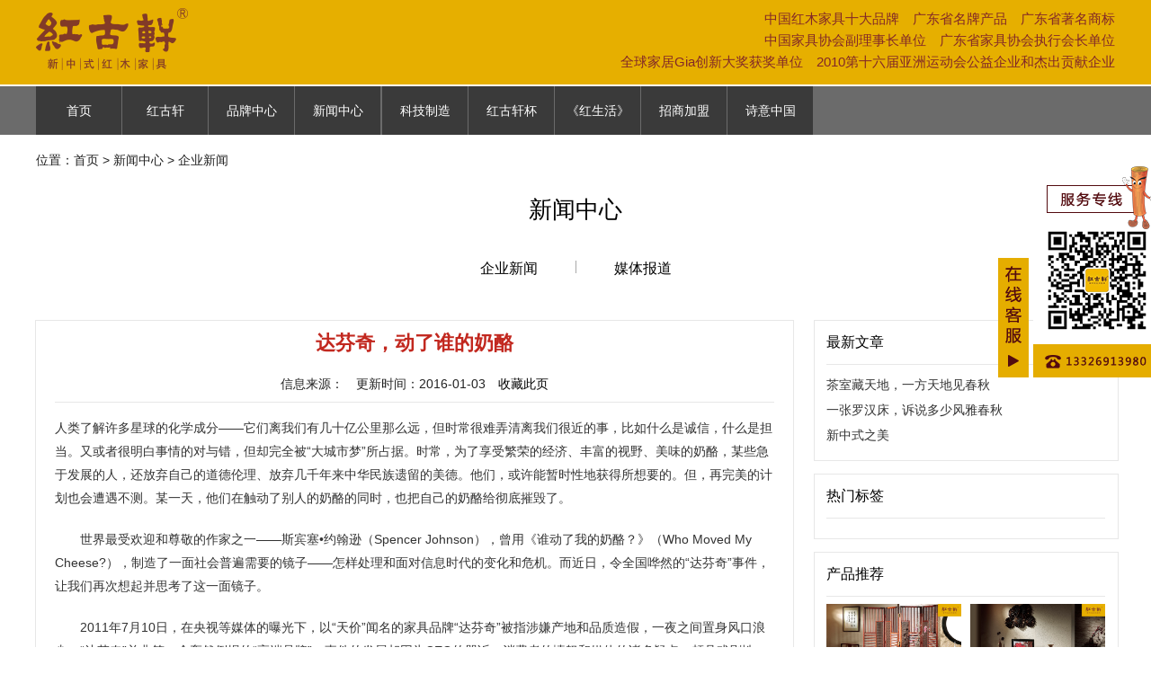

--- FILE ---
content_type: text/html; charset=utf-8
request_url: http://www.hongguxuan.cn/NewsShow.aspx?NeId=5366
body_size: 17921
content:


<!DOCTYPE html>

<html>
<head>
<meta http-equiv="Content-Type" content="text/html; charset=utf-8" />
<meta content="width=device-width, initial-scale=1.0, maximum-scale=1.0, user-scalable=0;" name="viewport" />
<title>达芬奇，动了谁的奶酪_中山市红古轩家具有限公司</title>
<meta name="Description" content="达芬奇，动了谁的奶酪,中山市红古轩家具有限公司是红木家具十大品牌、高端红木家具品牌、新中式红木家具品牌,专业生产海南黄花梨、小叶紫檀、大红酸枝家具、红酸枝家具、黑酸枝家具、小叶红檀、缅甸花梨、阔叶黄檀家具。全国服务热线：4006800005" />

<link href="http://www.hongguxuan.cn/css/layout.css" rel="stylesheet" type="text/css" />
<link href="http://www.hongguxuan.cn/css/neistyle.css" rel="stylesheet" type="text/css" />

<script src="http://www.hongguxuan.cn/js/jquery-1.11.2.min.js" type="text/javascript"></script>
<script src="http://www.hongguxuan.cn/js/jquery.animate-colors.js" type="text/javascript"></script>
<script src="http://www.hongguxuan.cn/js/menu.js" type="text/javascript"></script>
</head>
<body>
<form name="form1" method="post" action="NewsShow.aspx?NeId=5366" id="form1">
<div>
<input type="hidden" name="__VIEWSTATE" id="__VIEWSTATE" value="/wEPDwUKMTYyMzIxNzU5N2RkvR3sq3P0cj9DoZ9oyegPPfAmp6Q=" />
</div>


<header id="top_bg">
<section id="top_box">
<a href="/" class="top_logo"><img src="images/top_logo.png" alt=""  /></a>
<article class="top_txt">
<p>中国红木家具十大品牌　广东省名牌产品　广东省著名商标</p>
<p>中国家具协会副理事长单位　广东省家具协会执行会长单位</p>
<p>全球家居Gia创新大奖获奖单位　2010第十六届亚洲运动会公益企业和杰出贡献企业</p>
</article>
<div class="top_more"><img src="images/wap/top_more.png" alt=""  /></div>
</section>
</header>
<nav id="menu_box">
<ul id="menu_line">
	<li><a href="/">首页</a></li>
	<li class="tiao"></li>
	<li><a href="aboutus.aspx">红古轩</a></li>
	<li class="tiao"></li>
	<li><a href="Product.aspx">品牌中心</a></li>
	<li class="tiao"></li>
	<li><a href="News.aspx">新闻中心</a></li>
	<li class="tiao"></li>
	
	<li class="tiao"></li>
	<li><a href="Manufacture.aspx">科技制造</a></li>
	<li class="tiao"></li>
	<li><a href="hgxbDSGS.aspx">红古轩杯</a></li>
	<li class="tiao"></li>
	<li><a href="Magazine.aspx">《红生活》</a></li>
	<li class="tiao"></li>
	<li><a href="JoinZMD.aspx">招商加盟</a></li>
	<li class="tiao"></li>
	<li><a href="RwCulture.aspx">诗意中国</a></li>
</ul>
<div id="menu_sbox">
    <ul class="menu_sbox_ul">
        <li class="menu_sbox_ulTop"></li>
        <li><a href="/">首页</a></li>
    </ul>
    <div class="menu_sbox_tiao"></div>
    <ul class="menu_sbox_ul">
        <li class="menu_sbox_ulTop"></li>
        <li><a href="aboutus.aspx">红古轩简介</a></li>
	    <li><a href="aboutPPGS.aspx">品牌故事</a></li>
	    <li><a href="aboutPPRY.aspx">品牌荣耀</a></li>
	    <li><a href="aboutPPLC.aspx">品牌历程</a></li>
	    <li><a href="aboutPPRW.aspx">人物故事</a></li>
    </ul>
    <div class="menu_sbox_tiao"></div>
    <ul class="menu_sbox_ul">
        <li class="menu_sbox_ulTop"></li>

<li data_urlID="78"><a href="Product.aspx?aid=78">古御</a></li>

<li data_urlID="75"><a href="Product.aspx?aid=75">云龙</a></li>

<li data_urlID="91"><a href="Product.aspx?aid=91">悦棠雅风</a></li>

    </ul>
    <div class="menu_sbox_tiao"></div>
    <ul class="menu_sbox_ul">
        <li class="menu_sbox_ulTop"></li>

<li data_urlID="1"><a href="News.aspx?NeClId=1">企业新闻</a></li>

<li data_urlID="17"><a href="News.aspx?NeClId=17">媒体报道</a></li>

    </ul>

    <div class="menu_sbox_tiao"></div>
    <ul class="menu_sbox_ul">
        <li class="menu_sbox_ulTop"></li>
        <li><a href="Manufacture.aspx">科技制造</a></li>
    </ul>
    <div class="menu_sbox_tiao"></div>
    <ul class="menu_sbox_ul">
        <li class="menu_sbox_ulTop"></li>
<li><a href="hgxbDSGS.aspx">大赛故事</a></li>
<li><a href="hgxbWJHG.aspx">往届回顾</a></li>
<li><a href="NewsShow.aspx?NeId=5882">参赛通道</a></li>
<li><a href="http://www.hongguxuan.cn/UpLoadFile/File/20240402BMB.rar" target="_blank">参赛报名表</a></li>
    </ul>
    <div class="menu_sbox_tiao"></div>
    <ul class="menu_sbox_ul">
        <li class="menu_sbox_ulTop"></li>
        <li><a href="Magazine.aspx">《红生活》</a></li>
    </ul>
    <div class="menu_sbox_tiao"></div>
    <ul class="menu_sbox_ul">
        <li class="menu_sbox_ulTop"></li>
<li><a href="JoinZMD.aspx">专卖店模式</a></li>
<li><a href="JoinTJ.aspx">加盟条件</a></li>
<li><a href="JoinZC.aspx">加盟政策</a></li>
<li><a href="JoinYX.aspx">营销网络</a></li>
<li><a href="Contact.aspx">联系我们</a></li>
    </ul>
    <div class="menu_sbox_tiao"></div>
    <ul class="menu_sbox_ul">
        <li class="menu_sbox_ulTop"></li>

<li data_urlID="10"><a href="RwCulture.aspx?CuInClId=10">中式生活</a></li>

<li data_urlID="6"><a href="RwCulture.aspx?CuInClId=6">家具保养</a></li>

<li data_urlID="9"><a href="RwCulture.aspx?CuInClId=9">家居文化</a></li>

    </ul>
</div>
</nav>
<section id="main_map">位置：<a href="/">首页</a> > <a href="News.aspx">新闻中心</a> > 企业新闻</section>

<section id="main_nei">
<div class="nav nav2em"></div>
<h1>新闻中心</h1>
<div class="nav nav1em"></div>
<nav id="main_nei_menu">

<!--分类列表-->
<ul>

<li data_urlID="1"><a href="News.aspx?NeClId=1">企业新闻</a></li>
<li class="tiao"></li>

<li data_urlID="17"><a href="News.aspx?NeClId=17">媒体报道</a></li>
<li class="tiao"></li>

</ul>
<!--必须配置脚本使用:主库：jquery.min.js 类库文件名称：auto_static_dynamic.js--->
</nav>
<div class="nav nav45"></div>
<div id="main_newsCon">

<div class="newsconBox">
<div class="newscon">
<div class="title">达芬奇，动了谁的奶酪</div>
<div class="laiyun">信息来源：<span>　更新时间：2016-01-03　</span><a style='cursor:hand'  onclick='window.external.AddFavorite(location.href,document.title);' >收藏此页</a></div>
<div class="news_content">
<div class="nav" style="height:15px;"></div>
<div class="wenzi">
<p style="margin: 0px 0px 20px; padding: 0px; color: rgb(51, 51, 51); font-family: 宋体, Arial, Verdana, sans-serif; font-size: 14px; line-height: 26px;">
	人类了解许多星球的化学成分&mdash;&mdash;它们离我们有几十亿公里那么远，但时常很难弄清离我们很近的事，比如什么是诚信，什么是担当。又或者很明白事情的对与错，但却完全被&ldquo;大城市梦&rdquo;所占据。时常，为了享受繁荣的经济、丰富的视野、美味的奶酪，某些急于发展的人，还放弃自己的道德伦理、放弃几千年来中华民族遗留的美德。他们，或许能暂时性地获得所想要的。但，再完美的计划也会遭遇不测。某一天，他们在触动了别人的奶酪的同时，也把自己的奶酪给彻底摧毁了。</p>
<p style="margin: 0px 0px 20px; padding: 0px; color: rgb(51, 51, 51); font-family: 宋体, Arial, Verdana, sans-serif; font-size: 14px; line-height: 26px;">
	　　世界最受欢迎和尊敬的作家之一&mdash;&mdash;斯宾塞&bull;约翰逊（Spencer Johnson），曾用《谁动了我的奶酪？》（Who Moved My Cheese?），制造了一面社会普遍需要的镜子&mdash;&mdash;怎样处理和面对信息时代的变化和危机。而近日，令全国哗然的&ldquo;达芬奇&rdquo;事件，让我们再次想起并思考了这一面镜子。</p>
<p style="margin: 0px 0px 20px; padding: 0px; color: rgb(51, 51, 51); font-family: 宋体, Arial, Verdana, sans-serif; font-size: 14px; line-height: 26px;">
	　　2011年7月10日，在央视等媒体的曝光下，以&ldquo;天价&rdquo;闻名的家具品牌&ldquo;达芬奇&rdquo;被指涉嫌产地和品质造假，一夜之间置身风口浪尖。&ldquo;达芬奇&rdquo;并非第一个轰然倒塌的&ldquo;高端品牌&rdquo;，事件的发展却因为CEO的哭诉、消费者的愤怒和媒体的诸多疑点，颇具戏剧性。</p>
<p style="margin: 0px 0px 20px; padding: 0px; color: rgb(51, 51, 51); font-family: 宋体, Arial, Verdana, sans-serif; font-size: 14px; line-height: 26px;">
	　　如若计划从一开始就违背了游戏规则、违背了道德伦理，那么再完美的计划也会遭遇不测。&ldquo;达芬奇&rdquo;从1998年以高端&ldquo;洋品牌&rdquo;的身份进入中国；到被爆&ldquo;伪洋&rdquo;；到在北京召开不知所谓的&ldquo;新闻发布会&rdquo;；再到《致媒体朋友的沟通信》&hellip;&hellip;这一路走来，达芬奇究竟动了谁的奶酪？</p>
<p style="margin: 0px 0px 20px; padding: 0px; color: rgb(51, 51, 51); font-family: 宋体, Arial, Verdana, sans-serif; font-size: 14px; line-height: 26px;">
	　　<strong>眼泪无法救赎诚信，达芬奇多行不义必自毙</strong></p>
<p style="margin: 0px 0px 20px; padding: 0px; color: rgb(51, 51, 51); font-family: 宋体, Arial, Verdana, sans-serif; font-size: 14px; line-height: 26px;">
	<strong>　　马克思告诉说，如果有10%的利润，资本就保证到处被使用；有20%的利润，资本就活跃起来；有50%的利润，资本就铤而走险；为了100%的利润，资本就敢践踏一切人间法律；有300%的利润，资本就敢犯任何罪行，甚至冒绞首的危险。而达芬奇，面对巨大的、美味的奶酪，它迷失了，而在迷失的同时，它把自己给摧毁了&hellip;&hellip;</strong></p>
<p style="margin: 0px 0px 20px; padding: 0px; color: rgb(51, 51, 51); font-family: 宋体, Arial, Verdana, sans-serif; font-size: 14px; line-height: 26px;">
	　　原价3万元的达芬奇家具飘洋过海之后就飙升至30万元，如此昂贵奢华的家具竟被判定为不合格产品&hellip;&hellip;然而，&ldquo;你跟她讲欺诈，她跟你聊创业了；你跟她讲赔偿，她跟你讲慈善了；你跟她急眼，她还跟你飙泪了&hellip;&hellip;&rdquo;2011年7月13日，达芬奇在北京针对涉嫌伪造产地、存在产品质量等问题作出回应。而这场备受关注的危机公关，迎来的的却是唇枪舌剑的狡辩，云山雾罩的太极回应。</p>
<p style="margin: 0px 0px 20px; padding: 0px; color: rgb(51, 51, 51); font-family: 宋体, Arial, Verdana, sans-serif; font-size: 14px; line-height: 26px;">
	　　针对庄秀华&ldquo;大谈创业艰难&rdquo;、&ldquo;泪洒发布会现场&rdquo;，网友们恶搞著名画家达&bull;芬奇的名画《蒙娜丽莎的微笑》，变成了《&ldquo;达芬奇&rdquo;的眼泪》。蒙娜丽莎的微笑动人心魄，而&ldquo;达芬奇&rdquo;的眼泪里充满的是什么？是真情流露，还是影视剧里的演绎手法？这一切，其实已不言自明。</p>
<p style="margin: 0px 0px 20px; padding: 0px; color: rgb(51, 51, 51); font-family: 宋体, Arial, Verdana, sans-serif; font-size: 14px; line-height: 26px;">
	　　诚然，创业之路从来都不是平坦顺畅的。庄秀华含泪讲述&ldquo;创业史&rdquo;，或许表达的是这场诚信危机给她带来的悔意，因为消费者用脚投票的结果，可能成为企业发展的挫折。但，声明更需要证明，没有说服力的证据难以打消公众的质疑，&ldquo;达芬奇&rdquo;含泪，显然已拯救不了正面临的诚信危机。不是公众太冷漠，而是欺骗无法让人容忍。有一个结果可以预见：如果公众相信了&ldquo;达芬奇&rdquo;的眼泪，那么明天或许会有更多受骗的消费者为&ldquo;达芬奇&rdquo;掉眼泪。</p>
<p style="margin: 0px 0px 20px; padding: 0px; color: rgb(51, 51, 51); font-family: 宋体, Arial, Verdana, sans-serif; font-size: 14px; line-height: 26px;">
	　　孔子说&ldquo;民无信不立&rdquo;，这句话今天读起来仍&ldquo;掷地有声、铿锵有力&rdquo;。一个毫无诚意的辩解根本不足以将一个并不光彩的历史抹去！面对质疑，&ldquo;达芬奇&rdquo;不该顾左右而言他，不该试图以眼泪来作为获得同情的公关武器。事实本身就是最好的辟谣工具，无论是消费者造谣还是行业的恶意竞争，真相可以击破一切。而&ldquo;达芬奇&rdquo;是否拥有以真相攻破谣言的勇气，关键取决于它是否真的不存在欺骗和猫腻，是否有十足的底气。而达芬奇的草草收场不接受采访的遮掩举措，似乎已经表明一切，它在丧失诚信的那一瞬间，其实已经把自己用欺骗堆积起来的奶酪给摧毁了。</p>
<p style="margin: 0px 0px 20px; padding: 0px; color: rgb(51, 51, 51); font-family: 宋体, Arial, Verdana, sans-serif; font-size: 14px; line-height: 26px;">
	　　<strong>当信心的奶酪被打碎，谁能为之重拾信心</strong></p>
<p style="margin: 0px 0px 20px; padding: 0px; color: rgb(51, 51, 51); font-family: 宋体, Arial, Verdana, sans-serif; font-size: 14px; line-height: 26px;">
	<strong>　　在全球经济高度互联的今天，我们必须勇敢地承担起自己的责任、承担起社会责任，从自身和大局的利益出发，采取负责任的政策措施，让市场重拾信心。</strong></p>
<p style="margin: 0px 0px 20px; padding: 0px; color: rgb(51, 51, 51); font-family: 宋体, Arial, Verdana, sans-serif; font-size: 14px; line-height: 26px;">
	　　庄秀华的声泪俱下，不禁让人在思考。其实，该流泪的是&ldquo;达芬奇&rdquo;，还是为其埋单的消费者？&ldquo;达芬奇&rdquo;是一个极端但不罕见的案例，在这样的案例被曝光后，无论是消费者，还是商家，都必须思考更多。</p>
<p style="margin: 0px 0px 20px; padding: 0px; color: rgb(51, 51, 51); font-family: 宋体, Arial, Verdana, sans-serif; font-size: 14px; line-height: 26px;">
	　　达芬奇在宣传时使用了诸如最大、顶级品牌、最高等绝对用语，在一些宣传册上或销售人员的宣传中，也有类似用语；富丽堂皇的专卖店、天花乱坠的原料介绍、&ldquo;100%国外生产&rdquo;的拍胸脯承诺背后&hellip;&hellip;在&ldquo;达芬奇&rdquo;破绽百出的营销面前，消费者迷乱了阵脚；在&ldquo;达芬奇&rdquo;高得咋舌的价格面前，消费者忘记了思考。</p>
<p style="margin: 0px 0px 20px; padding: 0px; color: rgb(51, 51, 51); font-family: 宋体, Arial, Verdana, sans-serif; font-size: 14px; line-height: 26px;">
	　　而在抽检样品中发现，达芬奇的&ldquo;实木&rdquo;却是&ldquo;密度板贴三聚氰胺&rdquo;，四项指标有两项不合格，买回家后刺鼻气味不散&hellip;&hellip;一件家具产品同时集齐那么多问题，却还是能让消费者心甘情愿地买单。当事实摆在眼前时，许多消费者的购买信心被打碎。他们心碎不仅仅是因为他们花费了大笔的钱，还包括了他们瞬间无法原谅自己的常识、自己的分辨能力等等。究竟，谁能为消费者重拾信心？</p>
<p style="margin: 0px 0px 20px; padding: 0px; color: rgb(51, 51, 51); font-family: 宋体, Arial, Verdana, sans-serif; font-size: 14px; line-height: 26px;">
	　　7月15日，广东省家具协会会长王克先生在新闻发布会上表示，倡导广大消费者优先考虑购买国产家具；倡导高端消费者考虑选购国产高档的红木家具。</p>
<p style="margin: 0px 0px 20px; padding: 0px; color: rgb(51, 51, 51); font-family: 宋体, Arial, Verdana, sans-serif; font-size: 14px; line-height: 26px;">
	　　达芬奇自称销售的家具100%意大利生产的&ldquo;国际超级品牌&rdquo;，而且使用的原料是没有污染的&ldquo;天然的高品质原料&rdquo;。其实，唯一有中国血统的家具&mdash;&mdash;红木家具，它使用的材质，才是广为人知、世界公认的高档木材，许多红木家具企业都甄选了东南亚、非洲等地的名贵木材为基材。显然，讲究原汁原味、赐予高档木材最高赞礼、蕴含着中国五千文化内涵的红木家具能够拾起相当一部分消费者的信心。</p>
<p style="margin: 0px 0px 20px; padding: 0px; color: rgb(51, 51, 51); font-family: 宋体, Arial, Verdana, sans-serif; font-size: 14px; line-height: 26px;">
	　　<strong>达芬奇，动摇了无数&ldquo;洋&rdquo;奢侈心</strong></p>
<p style="margin: 0px 0px 20px; padding: 0px; color: rgb(51, 51, 51); font-family: 宋体, Arial, Verdana, sans-serif; font-size: 14px; line-height: 26px;">
	<strong>　　中国人也许对奢侈的理解错误，追求奢侈应该是追求的品质、货真价实，而非高价格。许多货真价实的国货家具，并不比所谓的&lsquo;洋品牌&rsquo;差，这才是&ldquo;奢侈&rdquo;。</strong></p>
<p style="margin: 0px 0px 20px; padding: 0px; color: rgb(51, 51, 51); font-family: 宋体, Arial, Verdana, sans-serif; font-size: 14px; line-height: 26px;">
	　　自&ldquo;达芬奇&rdquo; 事件之前，&ldquo;洋奶粉&rdquo;施恩、澳优，服装品牌卡尔丹顿等已被一一曝光，发现均是国内生产。如此众多的品牌乱象让人深思，为什么国内企业喜欢给自己取&ldquo;洋名&rdquo;？伪洋案之所以频出，很大一部分是因为国人日渐向往西方生活方式的意识催化剂作用。</p>
<p style="margin: 0px 0px 20px; padding: 0px; color: rgb(51, 51, 51); font-family: 宋体, Arial, Verdana, sans-serif; font-size: 14px; line-height: 26px;">
	　　再者，国人崇尚奢侈，认为洋品牌与奢侈划上了等号。奢侈的目的就是追求个性和品质，并不仅是将&ldquo;钱&rdquo;大把的花掉，这还包括消费者的知情、奢侈的享受以及国人的普遍价值&ldquo;面子&rdquo;问题，奢侈没那么简单。从消费者的角度来说，达芬奇&ldquo;伪洋事件&rdquo;似乎对国内的高端奢侈品消费群体带来不小的冲击。网上的评论除了对达芬奇指责外，更多了一些消费者自己反思，&ldquo;总追求洋气，洋的商品也未必经得起推敲啊！&rdquo;、&ldquo;追求品位、追求奢侈，结果追到蛋疼，看来面对奢侈品要谨慎腰包了&rdquo;、&ldquo;这一切只能怪我们自己，被企业抓住了炫耀性的消费心理。&rdquo;</p>
<p style="margin: 0px 0px 20px; padding: 0px; color: rgb(51, 51, 51); font-family: 宋体, Arial, Verdana, sans-serif; font-size: 14px; line-height: 26px;">
	　　从消费者这些理性的声音似乎可以看到&ldquo;崇洋、炫富、喜欢就买、只买贵的不买对的&hellip;&hellip;&rdquo;此类奢侈而非理性的消费观正在逐渐降温，而对奢侈品的&ldquo;理性消费观&rdquo;却在不断地反思中升温。有专家认为，中国人也许对奢侈的理解错误，追求奢侈应该是追求的品质、货真价实，而非高价格。许多货真价实的国货家具，并不比所谓的&lsquo;洋品牌&rsquo;差，这才是&ldquo;奢侈&rdquo;。</p>
<p style="margin: 0px 0px 20px; padding: 0px; color: rgb(51, 51, 51); font-family: 宋体, Arial, Verdana, sans-serif; font-size: 14px; line-height: 26px;">
	　　可以预计，经历此事件后的中国消费者将逐渐走向理性消费。</p>
<p style="margin: 0px 0px 20px; padding: 0px; color: rgb(51, 51, 51); font-family: 宋体, Arial, Verdana, sans-serif; font-size: 14px; line-height: 26px;">
	　<strong>　达芬奇，掀开了行业混乱的冰山一角</strong></p>
<p style="margin: 0px 0px 20px; padding: 0px; color: rgb(51, 51, 51); font-family: 宋体, Arial, Verdana, sans-serif; font-size: 14px; line-height: 26px;">
	<strong>　　层出不穷的造假行为已经使人心日渐麻木。真正再次挑战公众忍耐底线的，是达芬奇不但不反省自己的错误行径，反而强调自己是无辜的，并公开喊冤，暗示这是行业性问题。纵使，我们面对的是迷宫，是死胡同。但如果我们始终深信不疑，一扇有益之门就会向我们打开&hellip;&hellip;</strong></p>
<p style="margin: 0px 0px 20px; padding: 0px; color: rgb(51, 51, 51); font-family: 宋体, Arial, Verdana, sans-serif; font-size: 14px; line-height: 26px;">
	&nbsp;　　&ldquo;达芬奇&rdquo;事件自7月份初以来，就将整个家居市场搅得沸沸扬扬，整个家居市场不啻于一场大地震。各商场的大举检查；面对消费者的询问，许多&ldquo;洋品牌&rdquo;声名在国内生产。在不少业界人士看来，达芬奇事件使得逾6成加工贸易出口的家具企业处于阴影之下。</p>
<p style="margin: 0px 0px 20px; padding: 0px; color: rgb(51, 51, 51); font-family: 宋体, Arial, Verdana, sans-serif; font-size: 14px; line-height: 26px;">
	　　达芬奇事件的曝光，像是一记耳光，重重打向&ldquo;达芬奇&rdquo;品牌以及与之有关的一切。而达芬奇家具事件只是掀开了家居行业的冰山一角，而更多的内幕，还有待挖出来。以此类推，成衣、玩具等行业是否也都存在类似问题。贴牌生产、代工不严格、扩张过快还有多少内幕？在利润的驱驰下，质量和信誉成了某种程度的牺牲品。</p>
<p style="margin: 0px 0px 20px; padding: 0px; color: rgb(51, 51, 51); font-family: 宋体, Arial, Verdana, sans-serif; font-size: 14px; line-height: 26px;">
	　　业内人士表示，虽然这属于&ldquo;个别案例&rdquo;，但对于家居行业，影响将非常巨大。但从长远来看，这对我国家具行业尤其是进口家具经营来说是一件好事，它对家居行业起到淘洗作用，它敲响了诚信经营的警钟，相信，此后的中国家具业会逐渐走向成熟。</p>
<p style="margin: 0px 0px 20px; padding: 0px; color: rgb(51, 51, 51); font-family: 宋体, Arial, Verdana, sans-serif; font-size: 14px; line-height: 26px;">
	　　达芬奇，进一步动了监管部门的奶酪</p>
<p style="margin: 0px 0px 20px; padding: 0px; color: rgb(51, 51, 51); font-family: 宋体, Arial, Verdana, sans-serif; font-size: 14px; line-height: 26px;">
	　　每每发生此类事件都要归结到对公共事件责任倒查的传统套路上，但假如最终拿不出最终彻底解决问题的办法，那么下场就是：一个&ldquo;达芬奇&rdquo;倒下去，千百个&ldquo;达芬奇&rdquo;站起来。下一个只会比现在这个更大胆、更狂妄、更无赖。我们不禁要问，如此猖狂的&ldquo;犯罪嫌疑人&rdquo;何时是个头！我们的监管执法部门的职责何在？&ldquo;没有任何执法部门认定达芬奇存在造假行为&rdquo;，此乃达芬奇的&ldquo;尚方宝剑&rdquo;。</p>
<p style="margin: 0px 0px 20px; padding: 0px; color: rgb(51, 51, 51); font-family: 宋体, Arial, Verdana, sans-serif; font-size: 14px; line-height: 26px;">
	　　从深圳到意大利，再由意大利到上海，并经上海海关验证确认，一整套&ldquo;进口手续&rdquo;已完全齐备&hellip;&hellip;为什么达芬奇可以如此，我们市场监控的有关部门竟&ldquo;形同虚设&rdquo;。没有起到为消费者把关的作用。出事了，也未能为消费者挽回损失。主管部门的责任缺失，让做&ldquo;假&rdquo;有机可乘。</p>
<p style="margin: 0px 0px 20px; padding: 0px; color: rgb(51, 51, 51); font-family: 宋体, Arial, Verdana, sans-serif; font-size: 14px; line-height: 26px;">
	　　这些年来，我们身边多少人是通过造假起家的。山寨货横行的背后，是我们对知识产权保护的睁一只眼，闭一只眼。从沿海各地的假品牌服装工厂，到内地的食品手工作坊。很多制假是在政府的眼皮底下进行的，只因为带动了就业和增加了税收。假以伤害地方经济为由的背后是官员的损公肥私；既然假的这么有市场，这么有钱赚；那么谁还愿意去做真的。经济利益决定了上层建筑，受益者群体决定了游戏规则。这样的结果是，真货不敢再真的，假货更加流行了。</p>
<p style="margin: 0px 0px 20px; padding: 0px; color: rgb(51, 51, 51); font-family: 宋体, Arial, Verdana, sans-serif; font-size: 14px; line-height: 26px;">
	　　其实真正打假，应该是靠监管部门、行业协会。消费者并不知道某个行业的水有多深。就拿这次达芬奇的危机来说，透支的是整个家具行业的信用。正像三鹿奶粉事件中，不仅是三鹿破产了。蒙牛、伊利也深受其害。花巨多的资金和广告费让消费者重建对奶制品的信心。特别是高端家具，以前花巨大的广告费建立起来的品牌价值，无疑大打折扣，甚至付诸东流。</p>
<p style="margin: 0px 0px 20px; padding: 0px; color: rgb(51, 51, 51); font-family: 宋体, Arial, Verdana, sans-serif; font-size: 14px; line-height: 26px;">
	　　<strong>&ldquo;达芬奇&rdquo;造假事件究竟动了谁的奶酪？？</strong></p>
<p style="margin: 0px 0px 20px; padding: 0px; color: rgb(51, 51, 51); font-family: 宋体, Arial, Verdana, sans-serif; font-size: 14px; line-height: 26px;">
	　　红古轩总经理吴赤宇认为，&ldquo;达芬奇&rdquo;或许因为牵动了太多，以致答案变得&ldquo;丰富多彩&rdquo;。然而，有一点可以确认，品牌的打造并非一朝一夕，而是一个&ldquo;系统工程&rdquo;，拥有了最牢固的根基，才能构建摩天大楼。而地基要依靠优良的产品品质才能打牢，否则别说是台风地震，哪怕是一点小波动就能将其完全摧毁。此外，在品牌的构建中，诚信是品牌的核心价值之一，容不得一点虚假。&ldquo;打造品牌&rdquo;并不是一句口号，它需要企业从产品到售后服务、从品质到装饰风格、从员工到企业文化、从宣传到营销策略都有一套系统的、科学的规范，并持续地、严格的、真诚的在企业发展中延续下来。而在品牌的建设中，增加品牌中的科技含量也是很重要的，一个没有科技信息含量的所谓品牌，也只是徒有虚名而已。</p>
<div>
	&nbsp;</div>

</div>
<div class="nav nav1em"></div>
</div>
</div>
</div>
<div class="nav" style="height:1em;"></div>
<div class="udpageBox">
<div class="udpage"><a href='NewsShow.aspx?NeId=5943'/>上一篇：茶室藏天地，一方天地见春秋</a></div>
<div class="udpage"><a href='NewsShow.aspx?NeId=5365'/>下一篇：藏在第四届中国商标节里的“文化”故事</a></div>
</div>
<div class="nav" style="height:1em;"></div>

<div class="newsconTJ">
<div class="newsconTJ_tit">相关推荐</div>
<div class="newsconTJ_con">
<ul>

<li><a href="NewsShow.aspx?NeId=5943" target="_blank" title="茶室藏天地，一方天地见春秋">茶室藏天地，一方天地见春秋</a></li>

<li><a href="NewsShow.aspx?NeId=5942" target="_blank" title="一张罗汉床，诉说多少风雅春秋">一张罗汉床，诉说多少风雅春秋</a></li>

<li><a href="NewsShow.aspx?NeId=5941" target="_blank" title="新中式之美">新中式之美</a></li>

<li><a href="NewsShow.aspx?NeId=5940" target="_blank" title="斐济驻华大使参访红古轩">斐济驻华大使参访红古轩</a></li>

<li><a href="NewsShow.aspx?NeId=5939" target="_blank" title="红古轩|匠心臻制 经典传承">红古轩|匠心臻制 经典传承</a></li>

<li><a href="NewsShow.aspx?NeId=5938" target="_blank" title="老钱们的雅集｜风雅得恰到好处">老钱们的雅集｜风雅得恰到好处</a></li>

<li><a href="NewsShow.aspx?NeId=5937" target="_blank" title="什么是真正的“老钱风”？">什么是真正的“老钱风”？</a></li>

<li><a href="NewsShow.aspx?NeId=5936" target="_blank" title="红木大床，献给当代人的深度休憩艺术">红木大床，献给当代人的深度休憩艺术</a></li>

</ul>
<div class="nav" style="height:1em;"></div>
</div>
</div>

</div>
<div id="main_newsR">

<div class="newsRBox">
<div class="newsRBox_tit"><h2>最新文章</h2></div>
<div class="newsRBox_con">
<ul>

<li><a href="NewsShow.aspx?NeId=5943" target="_blank" title="茶室藏天地，一方天地见春秋">茶室藏天地，一方天地见春秋</a></li>

<li><a href="NewsShow.aspx?NeId=5942" target="_blank" title="一张罗汉床，诉说多少风雅春秋">一张罗汉床，诉说多少风雅春秋</a></li>

<li><a href="NewsShow.aspx?NeId=5941" target="_blank" title="新中式之美">新中式之美</a></li>

</ul>
<div class="nav nav1em"></div>
</div>
</div>

<div class="newsRBox">
<div class="newsRBox_tit"><h2>热门标签</h2></div>
<div class="newsRTag_con">
<ul>

</ul>
<div class="nav nav1em"></div>
</div>
</div>

<div class="newsRBox">
<div class="newsRBox_tit"><h2>产品推荐</h2></div>
<div class="newsRPro_con">
<ul>

<li>
<a href="ProductShow.aspx?PrId=1509" target="_blank">
<span class="newsRPro_conImg"><img alt="红尚13" src="http://www.hongguxuan.cn/UpLoadFile/Product/20200409114730546.jpg"/></span>
<span class="newsRPro_conTxt">红尚13</span>
</a>
</li>

<li>
<a href="ProductShow.aspx?PrId=1506" target="_blank">
<span class="newsRPro_conImg"><img alt="红尚10" src="http://www.hongguxuan.cn/UpLoadFile/Product/20200409114750985.jpg"/></span>
<span class="newsRPro_conTxt">红尚10</span>
</a>
</li>

<li>
<a href="ProductShow.aspx?PrId=1511" target="_blank">
<span class="newsRPro_conImg"><img alt="红古轩云龙" src="http://www.hongguxuan.cn/UpLoadFile/Product/20200409114702656.jpg"/></span>
<span class="newsRPro_conTxt">红古轩云龙</span>
</a>
</li>

<li>
<a href="ProductShow.aspx?PrId=1510" target="_blank">
<span class="newsRPro_conImg"><img alt="红尚14" src="http://www.hongguxuan.cn/UpLoadFile/Product/20200409114720673.jpg"/></span>
<span class="newsRPro_conTxt">红尚14</span>
</a>
</li>

</ul>
<div class="nav nav1em"></div>
</div>
</div>
</div>
<div class="nav nav56"></div>
</section>
<div class="nav nav3em"></div>



<footer id="bottom_box">
<section id="bottom_line">
	<article id="bottom_right">
		<div class="nav bottom_rightNav"></div>
		<a id="bottom_right_logo" href="/"><img src="images/bottom_logo.png" alt="" /></a>
		<div id="bottom_right_wx"><img src="images/bottom_wx.jpg" alt="" /></div>
		<div id="bottom_right_con">
            <p>
	All Rights Reserved.红古轩版权所有
</p>
<p>
	<a href="https://beian.miit.gov.cn/" target="_blank" rel="nofollow">粤ICP备17132395号</a> 技术支持：<a href="https://www.328f.cn/" target="_blank">红木家具</a> 
</p>
		</div>
		<div class="nav bottom_rightNav"></div>
	</article>
	<nav id="bottom_menu">
		<div class="nav bottom_menuNav"></div>
		<ul>
	    <li><a href="/">首页</a></li>
	    <li><a href="aboutPPGS.aspx">红古轩</a></li>
	    <li><a href="Product.aspx">品牌中心</a></li>
	    <li><a href="News.aspx">新闻中心</a></li>
	    <li><a href="Manufacture.aspx">科技制造</a></li>
	    <li><a href="hgxbDSGS.aspx">红古轩杯</a></li>
	    <li><a href="Magazine.aspx">《红生活》</a></li>
	    <li><a href="JoinZMD.aspx">招商加盟</a></li>
	    <li><a href="RwCulture.aspx">诗意中国</a></li>
	    <li><a href="sitemap.html" target="_blank">网站地图</a></li>
		</ul>
	</nav>
	<article id="bottom_contact">
		<div class="nav bottom_contactNav"></div>
		<span id="bottom_contact_name">中山市红古轩家具有限公司</span>
		<span id="bottom_contact_phone"></span>
        <p>
	服务专线：13326913980（微信同步）
</p>
<p>
	总机：0760-87732168
</p>
<p>
	传真：0760-87721125
</p>
<p>
	地址：广东省中山市大涌镇岐涌路123号
</p>
<p>
	邮编：528476
</p>
<p>
	邮箱：100@hongguxuan.com
</p>
<p>
	网址：http://www.hongguxuan.cn
</p>
	</article>
	<article id="bottom_honor">
		<div class="nav bottom_honorNav"></div>
        <p>
	<span>中国家具协会副理事长单位</span>
</p>
<p>
	广东省家具协会执行会长单位
</p>
<p>
	<span></span>中国红木家具十大受欢迎品牌
</p>
<p>
	广东省名牌产品
</p>
<p>
	广东省著名商标
</p>
<p>
	全球家居Gia创新大奖获奖单位
</p>
<p>
	2010第十六届亚洲运动会公益企业和杰出贡献企业
</p>
<p>
	<br />
</p>
	</article>
</section>
</footer>


<script src="js/diyfloat.js?v=1.8" type="text/javascript"></script>
<link href="css/diyfloat.css?v=1.8" rel="Stylesheet" type="text/css" />

<div class="diyfloat">
<a href="Contact.aspx" class="diyfloat_cat"><img src="images/float_img1.png" alt="" /></a>
<a href="tencent://message/?Uin=2304813836&Site=中山市红古轩家具有限公司&Menu=yes" class="diyfloat_qq"><img src="images/float_img2.png" alt="" /></a>
<div class="diyfloat_wx"><img src="images/float_img3.png" alt="" /><img src="images/float_wx.jpg" alt="红古轩微信二维码" class="diyfloat_wxImg" /></div>
<div class="diyfloat_bot"><img src="images/float_img4.png" alt="" /></div>
</div>

<div class="diyfloatWap">
<a href="tel:13326913980" class="diyfloatWap_cat"><img src="images/float_img1.png" alt="" /></a>
<div class="diyfloatWap_wx"><img src="images/float_img3.png" alt="" /></div>
<div class="diyfloatWap_bot"><img src="images/float_img4.png" alt="" /></div>
</div>
<div class="diyfloatWap_wxBG"></div><img src="images/float_wx.jpg" alt="红古轩微信二维码" class="diyfloatWap_wxImg" />


<div id="pcfloat_img"><img src="images/float_img.png" alt="" id="pcfloat_imgD" /><span></span><img src="images/float_simg.png" alt="" id="pcfloat_imgS" /></div>
<div id="wapfloat_img"><img src="images/wap/float_img.png" alt="" id="wapfloat_imgD"  /><span></span><img src="images/float_simg.png" alt="" id="wapfloat_imgS" /></div>

<div id="hgxFloat"><img src="images/float_hgx.png" alt="" id="hgxFloat_img" /><span></span></div>
<div id="hgxFloatWap"><img src="images/float_img.jpg" alt="" /><a href="tel:13326913980" id="hgxFloatWap_phone"></a><span></span></div>
<img src="images/float_simg.png" alt="" id="hgxFloatWap_imgS" />


<link href="css/aos/aos.css" rel="stylesheet" type="text/css" />
<script src="css/aos/jquery-2.1.1.min.js" type="text/javascript"></script>
<script src="css/aos/aos.js"></script> 
<script>
    AOS.init({
        easing: 'ease-out-back',
        duration: 2000
    });
</script>

<div id="wap_menu_box">
    <div class="nav nav1em"></div>
    <ul>
        <li class="wap_menu_li"><a href="/">首页</a></li>
        <li class="wap_menu_li"><a>红古轩<span>+</span></a>
            <ul class="wap_menu_ul">
                <li><a href="aboutus.aspx">· 红古轩简介</a></li>
                <li><a href="aboutPPGS.aspx">· 品牌故事</a></li>
                <li><a href="aboutPPRY.aspx">· 品牌荣耀</a></li>
                <li><a href="aboutPPLC.aspx">· 品牌历程</a></li>
                <li><a href="aboutPPRW.aspx">· 人物故事</a></li>
            </ul>
        </li>
        <li class="wap_menu_li"><a>品牌中心<span>+</span></a>
            <ul class="wap_menu_ul">
                
                        <li><a href="Product.aspx?aid=78">· 古御</a></li>
                    
                        <li><a href="Product.aspx?aid=75">· 云龙</a></li>
                    
                        <li><a href="Product.aspx?aid=91">· 悦棠雅风</a></li>
                    
            </ul>
        </li>
        <li class="wap_menu_li"><a>新闻中心<span>+</span></a>
            <ul class="wap_menu_ul">
                
                        <li><a href="News.aspx?NeClId=1">· 企业新闻</a></li>
                    
                        <li><a href="News.aspx?NeClId=17">· 媒体报道</a></li>
                    
            </ul>
        </li>
        
        <li class="wap_menu_li"><a href="Manufacture.aspx">科技制造</a></li>
        <li class="wap_menu_li"><a>红古轩杯<span>+</span></a>
            <ul class="wap_menu_ul">
                <li><a href="hgxbDSGS.aspx">· 大赛故事</a></li>
                <li><a href="hgxbWJHG.aspx">· 往届回顾</a></li>
                <li><a href="NewsShow.aspx?NeId=5882">· 参赛通道</a></li>
                <li><a href="http://www.hongguxuan.cn/UpLoadFile/File/20240402BMB.rar">· 参赛报名表</a></li>
            </ul>
        </li>
        <li class="wap_menu_li"><a href="Magazine.aspx">《红生活》</a></li>
        <li class="wap_menu_li"><a>招商加盟<span>+</span></a>
            <ul class="wap_menu_ul">
                <li><a href="JoinZMD.aspx">· 专卖店模式</a></li>
                <li><a href="JoinTJ.aspx">· 加盟条件</a></li>
                <li><a href="JoinZC.aspx">· 加盟政策</a></li>
                <li><a href="JoinYX.aspx">· 营销网络</a></li>
            </ul>

        </li>
        <li class="wap_menu_li"><a href="RwCulture.aspx">诗意中国</a>
            <ul class="wap_menu_ul">
                <li><a href='RwCulture.aspx?CuInClId=10'>· 中式生活</a></li><li><a href='RwCulture.aspx?CuInClId=6'>· 家具保养</a></li><li><a href='RwCulture.aspx?CuInClId=9'>· 家居文化</a></li>
            </ul>
        </li>
        <li class="wap_menu_li"><a href="Contact.aspx">联系我们</a></li>
        <li class="wap_menu_li" style="display: none;"><a href="tel:4006800005">一键拨号</a></li>
        <li class="wap_menu_li" style="display: none;"><a href="http://api.map.baidu.com/marker?location=22.480325,113.31515&title=中山市红古轩家具有限公司&content=广东省中山市大涌镇岐涌路123号&output=html" rel="nofollow">一键导航</a></li>


    </ul>
    <div class="nav nav1em"></div>
</div>
<div id="menu_kong"></div>


<div id="wap_bottom_menu">
    <div id="wap_bottom_menuCon">
        <ul>
            <li><a href="/">返回首页</a></li>
            <li><a href="Product.aspx">品牌中心</a></li>
            <li><a href="tel:13326913980">服务专线</a></li>
            <li><a>
                <div class="nav nav05em"></div>
                <img src="images/wap/bottom_more.png" /><div class="nav nav05em"></div>
            </a></li>
        </ul>
    </div>
</div>
<div class="nav wap_bottom_menuNav"></div>



<script src="http://res.wx.qq.com/open/js/jweixin-1.4.0.js" type="text/javascript"></script>
<script language="javascript" type="text/javascript">
    wx.config({
        debug: false,
        appId: 'wx8a63e375e8477577',
    timestamp: '1768938132',
    nonceStr: 'qSqbbRXFLNRgRuw',
    signature: '714FA46F03CDEC5C7B772239E7E704049D5F7228',
    jsApiList: [
        'checkJsApi',
        'onMenuShareTimeline',
        'onMenuShareAppMessage',
        'onMenuShareQQ',
        'onMenuShareWeibo'
    ]
});

    wx.ready(function () {
        wx.onMenuShareAppMessage({
            title: '红木整装_中国红木家具十大品牌_中山市红古轩家具有限公司_新中式红木家具',
        desc: '中山市红古轩家具有限公司是红木家具十大品牌、高端红木家具品牌、新中式红木家具品牌,专业生产海南黄花梨、小叶紫檀、大红酸枝家具、红酸枝家具、黑酸枝家具、小叶红檀、缅甸花梨、阔叶黄檀家具。全国服务热线：4006800005',
        link: 'http://www.hongguxuan.cn/NewsShow.aspx?NeId=5366',
        imgUrl: 'http://www.hongguxuan.cn/UpLoadFile/newsnone.jpg',
        trigger: function (res) { },
        success: function (res) { },
        cancel: function (res) { },
        fail: function (res) {console.log(JSON.stringify(res));}
    });
    wx.onMenuShareTimeline({
        title: '红木整装_中国红木家具十大品牌_中山市红古轩家具有限公司_新中式红木家具', // 分享标题
        link: 'http://www.hongguxuan.cn/NewsShow.aspx?NeId=5366', // 分享链接
        imgUrl: 'http://www.hongguxuan.cn/UpLoadFile/newsnone.jpg', // 分享图标
        success: function () {
            // 用户确认分享后执行的回调函数
        },
        cancel: function () {
            // 用户取消分享后执行的回调函数
        }
    });
    wx.onMenuShareQQ({
        title: '红木整装_中国红木家具十大品牌_中山市红古轩家具有限公司_新中式红木家具', // 分享标题
        desc: '中山市红古轩家具有限公司是红木家具十大品牌、高端红木家具品牌、新中式红木家具品牌,专业生产海南黄花梨、小叶紫檀、大红酸枝家具、红酸枝家具、黑酸枝家具、小叶红檀、缅甸花梨、阔叶黄檀家具。全国服务热线：4006800005', // 分享描述
        link: 'http://www.hongguxuan.cn/NewsShow.aspx?NeId=5366', // 分享链接
        imgUrl: 'http://www.hongguxuan.cn/UpLoadFile/newsnone.jpg', // 分享图标
        success: function () {
            // 用户确认分享后执行的回调函数
        },
        cancel: function () {
            // 用户取消分享后执行的回调函数
        }
    });
});   
</script>


<div style="display:none;"><script src="https://s19.cnzz.com/z_stat.php?id=1274821943&web_id=1274821943" language="JavaScript"></script></div>
</form>
</body>
</html>

--- FILE ---
content_type: text/css
request_url: http://www.hongguxuan.cn/css/layout.css
body_size: 16094
content:
*{margin:0px;padding:0px;}
.nav{display:block;margin:0px;padding:0px;width:100%;height:1px;overflow:hidden;clear:both;}
.nav56{height:56px;}.nav29{height:29px;}.nav3em{height:3em;}.nav2em{height:2em;}
.navBottom{display:none;}.nav1em{height:1em;}.nav80{height:80px;}.nav100{height:100px;}
.navPPRW{height:100px;}.navZMDMS{height:80px;}.navDSGSTop{height:80px;}.navDSGSBot{height:56px;}
.navDSGSImg{width:0px;height:0px;clear:none;}.navCatBot{height:80px;}
.nav45{height:45px;}.nav10{height:10px;}.nav05em{height:0.5em;}.wap_bottom_menuNav{height:2.9em;}
p{margin:0px;padding:0px;}
img{margin:0px;padding:0px;border:none;}
ul{margin:0px;padding:0px;list-style:none;}
a{margin:0px;padding:0px;text-decoration:none;color:#000000;}

html,body{overflow-x:hidden;}
body{margin:0px;padding:0px;text-align:center;font:14px "Microsoft YaHei", "宋体", Arial;background-color:#ffffff;color:#000000;}
#top_bg{margin-bottom:2px;width:100%;height:94px;background-color:#e6af00;}
#top_box{position:relative;margin-left:auto;margin-right:auto;width:1200px;height:94px;overflow:hidden;}
.top_logo{display:block;position:absolute;left:0px;top:9px;width:169px;}
.top_logo img{max-width:100%;}
.top_txt{position:absolute;right:0px;top:10%;width:83%;height:90%;line-height:160%;text-align:right;color:#822828;font-size:1.1em;}
.top_more{display:none;position:absolute;right:5.15625%;top:30%;width:7.8125%;}
.top_more img{max-width:100%;}

#menu_box{margin-bottom:20px;width:100%;height:54px;background-color:#6b6b6b;}
#menu_line{margin-left:auto;margin-right:auto;width:1200px;height:100%;text-align:left;}
#menu_line li{float:left;width:95px;height:100%;}
#menu_line .tiao{width:1px;background-color:#6b6b6b;}
#menu_line li a{display:block;width:100%;height:54px;line-height:54px;text-align:center;background-color:#3a3a3a;color:#ffffff;}
#menu_line li a:hover{background-color:#000000;}

#menu_sbox{position:relative;top:2px;margin-left:auto;margin-right:auto;width:1200px;height:0px;overflow:hidden;z-index:999;}
.menu_sbox_tiao{float:left;width:1px;height:100%;background-color:#6b6b6b;}
#menu_sbox ul{float:left;width:95px;height:250px;background-color:#3a3a3a;}
#menu_sbox ul li{width:100%;height:32px;line-height:32px;}
#menu_sbox ul li a{color:#ffffff;transition:all 0.5s;}
#menu_sbox ul li a:hover{color:#ffcc00;}
#menu_sbox ul .menu_sbox_ulTop{height:10px;}

#banner_line{position:relative;margin-bottom:60px;margin-left:auto;margin-right:auto;width:1200px;height:690px;}
#bannerWap{display:none;}

#wap_honor{display:none;margin-left:2%;width:96%;text-align:center;color:#893125;}
#wap_honor p{line-height:200%;}
#wap_honor img{margin-top:1em;margin-left:auto;margin-right:auto;max-width:100%;}

#imain_liBox{width:100%;height:892px;background-color:#f0f0f0;}
#imain_li{margin-left:auto;margin-right:auto;width:1200px;height:100%;}
.imain_li_tit{margin-top:64px;margin-bottom:64px;margin-left:auto;margin-right:auto;width:810px;height:78px;background:url("../images/imain_li_titbg.png") no-repeat;}
.imain_li_tit p{width:100%;height:46px;text-align:center;font-size:26px;}
.imain_li_tit span{display:block;margin-left:auto;margin-right:auto;width:186px;height:32px;line-height:32px;font-size:18px;border:1px solid #c3c3c3;color:#2d2d2d;}
.imain_li_con{margin-bottom:45px;width:100%;}
.imain_li_li{display:block;width:572px;height:100%;cursor:pointer;}
.imain_li_Left{float:left;}
.imain_li_Right{float:right;}
.imain_li_liImg{position:relative;width:100%;height:365px;overflow:hidden;}
.imain_li_liImg img{display:block;position:absolute;left:0px;top:0px;width:100%;transition:all 0.5s;}
.imain_li_li:hover .imain_li_liImg img{left:-5%;top:-5%;width:110%;}
.imain_li_liCon{position:relative;width:100%;height:186px;overflow:hidden;background-color:#ffffff;text-align:left;}
.imain_li_liConTit{position:relative;z-index:2;display:block;margin-top:30px;margin-bottom:20px;margin-left:5%;width:90%;font-size:24px;}
.imain_li_liCon p{position:relative;z-index:2;display:block;margin-left:5%;width:90%;line-height:200%;}
.imain_li_liConIcon{position:absolute;z-index:2;right:23px;bottom:24px;width:24px;height:14px;background:url("../images/imain_li_icon.png") no-repeat;opacity:0;transition:all 1s;}
.imain_li_li:hover .imain_li_liConIcon{opacity:1;}
.imain_li_li .imain_li_liCon:before{content:"";position:absolute;z-index:1;left:0%;top:0%;width:100%;height:100%;background-color:#ffffff;transition:all 0.5s;}
.imain_li_li:hover .imain_li_liCon:before{left:0px;top:0px;width:100%;height:100%;background-color:#e6af00;}

.imain_pro_li{display:block;width:367px;height:100%;cursor:pointer;}
.imain_pro_Left{float:left;display:inline-block;margin-right:4.1%;}
.imain_pro_Right{float:right;}
.imain_li_liImg{position:relative;width:100%;height:365px;overflow:hidden;}
.imain_li_liImg img{display:block;position:absolute;left:0px;top:0px;width:100%;transition:all 0.5s;}
.imain_pro_li:hover .imain_li_liImg img{left:-5%;top:-5%;width:110%;}
.imain_li_liCon{position:relative;width:100%;height:186px;overflow:hidden;background-color:#ffffff;text-align:left;}
.imain_li_liConTit{position:relative;z-index:2;display:block;margin-top:30px;margin-bottom:20px;margin-left:5%;width:90%;font-size:24px;}
.imain_li_liCon p{position:relative;z-index:2;display:block;margin-left:5%;width:90%;line-height:200%;}
.imain_li_liConIcon{position:absolute;z-index:2;right:23px;bottom:24px;width:24px;height:14px;background:url("../images/imain_li_icon.png") no-repeat;opacity:0;transition:all 1s;}
.imain_pro_li:hover .imain_li_liConIcon{opacity:1;}
.imain_pro_li .imain_li_liCon:before{content:"";position:absolute;z-index:1;left:0%;top:0%;width:100%;height:100%;background-color:#ffffff;transition:all 0.5s;}
.imain_pro_li:hover .imain_li_liCon:before{left:0px;top:0px;width:100%;height:100%;background-color:#e6af00;}

#imain_li_menu{width:100%;}
#imain_li_menu li{display:inline-block;width:140px;height:24px;line-height:24px;}
#imain_li_menu li a{position:relative;font-size:16px;}
#imain_li_menu li a:hover{color:#822828;}
#imain_li_menu li a:before{content:"";position:absolute;left:50%;bottom:-5px;width:0%;height:1px;background-color:#832a2a;transition:all 0.5s;}
#imain_li_menu li a:hover:before{left:0px;width:100%;}
#imain_li_menu .tiao{margin-top:5px;width:1px;height:14px;background-color:#a8a8a8;}
#imain_zaoBox{width:100%;height:819px;border-bottom:1px solid #dddddd;}
#imain_zao{margin-left:auto;margin-right:auto;width:1200px;height:100%;}
.imain_zao_tit{margin-top:64px;margin-bottom:64px;margin-left:auto;margin-right:auto;width:810px;height:78px;}
.imain_zao_tit p{width:100%;height:46px;text-align:center;font-size:26px;}
.imain_zao_tit span{display:block;margin-left:auto;margin-right:auto;width:186px;height:32px;line-height:32px;font-size:18px;border:1px solid #c3c3c3;color:#2d2d2d;}
.imain_zao_liImg{display:block;position:relative;width:100%;height:384px;overflow:hidden;}
.imain_zao_liImg img{display:block;position:absolute;left:0px;top:0px;width:100%;transition:all 0.5s;}
.imain_li_li:hover .imain_zao_liImg img{left:-5%;top:-5%;width:110%;}

#imain_zhiBox{width:100%;height:762px;}
#imain_zhi{margin-left:auto;margin-right:auto;width:1200px;height:100%;}
.imain_zhi_tit{margin-top:64px;margin-bottom:64px;margin-left:auto;margin-right:auto;width:810px;height:78px;}
.imain_zhi_tit p{width:100%;height:46px;text-align:center;font-size:26px;}
.imain_zhi_tit span{display:block;margin-left:auto;margin-right:auto;width:186px;height:32px;line-height:32px;font-size:18px;border:1px solid #c3c3c3;color:#2d2d2d;}
.imain_zhi_con{display:block;margin-bottom:45px;width:100%;}
.imain_zhi_conLi{position:relative;float:left;width:300px;height:250px;cursor:pointer;overflow:hidden;}
.imain_zhi_conLi img{position:absolute;left:0px;top:0px;display:block;width:100%;transition:all 0.5s;}
.imain_zhi_conLi img:hover{left:-5%;top:-5%;width:110%;}
.imain_zhi_conLibg{position:absolute;left:0px;top:0px;width:100%;height:100%;background-color:#f0f0f0;transition:all 0.5s;}
.imain_zhi_conLiTit{display:block;margin-top:22%;width:100%;font-size:24px;letter-spacing:1px;color:#404040;}
.imain_zhi_conLiTxt{display:block;margin-top:2%;width:100%;font-size:18px;letter-spacing:2px;color:#404040;}
.imain_zhi_conLiMore{margin-top:10%;margin-left:auto;margin-right:auto;display:block;width:40%;height:22px;border:1px solid #a8a8a8;background:url("../images/imain_li_icon.png") center center no-repeat;transition:all 0.5s;}
.imain_zhi_conLi:hover .imain_zhi_conLibg{position:absolute;left:5%;top:5%;width:90%;height:90%;background-color:#822828;}
.imain_zhi_conLi:hover .imain_zhi_conLiTit{color:#ffffff;font-size:22px;}
.imain_zhi_conLi:hover .imain_zhi_conLiTxt{color:#ffffff;font-size:16px;}
.imain_zhi_conLi:hover .imain_zhi_conLiMore{border:1px solid #ffffff;background:url("../images/imain_zhi_iconH.png") center center no-repeat #ffffff;}

#imain_hongBox{width:100%;height:634px;background-color:#f0f0f0;}
#imain_hong{margin-left:auto;margin-right:auto;width:1200px;height:100%;}
.imain_hong_tit{margin-top:64px;margin-bottom:64px;margin-left:auto;margin-right:auto;width:810px;height:78px;}
.imain_hong_tit p{width:100%;height:46px;text-align:center;font-size:26px;}
.imain_hong_tit span{display:block;margin-left:auto;margin-right:auto;width:186px;height:32px;line-height:32px;font-size:18px;border:1px solid #c3c3c3;color:#2d2d2d;}
.imain_hong_tit .imain_hong_titSpan{width:260px;}
.imain_hong_con{position:relative;width:100%;height:369px;overflow:hidden;}
.imain_hong_img{position:absolute;left:0px;top:0px;width:597px;height:369px;overflow:hidden;}
.imain_hong_img img{position:absolute;left:0px;top:0px;width:100%;transition:all 0.5s;}
.imain_hong_img:hover img{left:-5%;top:-5%;width:110%;}
.imain_hong_right{position:absolute;right:42px;top:35px;width:511px;height:303px;}
.imain_hong_gs{position:relative;display:block;float:left;width:42.07%;height:106px;line-height:95px;border:1px solid #a8a8a8;border-radius:15px;font-size:24px;color:#1e1e1e;transition:all 0.5s;}
.imain_hong_gs:hover{background-color:#e6af00;border:1px solid #e6af00;}
.imain_hong_gs:before{content:"";position:absolute;left:42.32558139534884%;bottom:25%;width:15.34883720930233%;height:1px;background-color:#000000;transition:all 0.5s;}
.imain_hong_gs:hover:before{left:30%;width:40%;}
.imain_hong_hg{position:relative;display:block;float:right;width:42.07%;height:106px;line-height:95px;border:1px solid #a8a8a8;border-radius:15px;font-size:24px;color:#1e1e1e;transition:all 0.5s;}
.imain_hong_hg:hover{background-color:#e6af00;border:1px solid #e6af00;}
.imain_hong_hg:before{content:"";position:absolute;left:42.32558139534884%;bottom:25%;width:15.34883720930233%;height:1px;background-color:#000000;transition:all 0.5s;}
.imain_hong_hg:hover:before{left:30%;width:40%;}
.imain_hong_tiao{float:left;margin-left:7.6%;margin-top:14px;width:1px;height:79px;background-color:#a8a8a8;}
.imain_hong_cs{display:block;margin-top:38px;width:100%;height:156px;border-radius:15px;font-size:24px;background-color:#e6af00;color:#1e1e1e;}
.imain_hong_csTxt{display:block;margin-top:38px;margin-bottom:10px;width:100%;}
.imain_hong_csBut{display:inline-block;float:left;margin-left:45px;margin-top:10px;width:185px;height:33px;line-height:33px;border-radius:15px;border:1px solid #735700;font-size:18px;}
.imain_hong_csBut img{position:relative;left:2%;top:2px;transition:all 0.5s;}
.imain_hong_csBut:hover img{left:10%;}

#imain_shiBox{width:100%;height:602px;}
#imain_shi{margin-left:auto;margin-right:auto;width:1200px;height:100%;}
.imain_shi_tit{margin-top:64px;margin-bottom:64px;margin-left:auto;margin-right:auto;width:810px;height:78px;}
.imain_shi_tit p{width:100%;height:46px;text-align:center;font-size:26px;}
.imain_shi_tit span{display:block;margin-left:auto;margin-right:auto;width:186px;height:32px;line-height:32px;font-size:18px;border:1px solid #c3c3c3;color:#2d2d2d;}
.imain_shi_con{position:relative;width:100%;overflow-x:hidden;}
.imain_shi_con ul{width:110%;}
.imain_shi_con ul li{float:left;margin-right:60px;width:360px;height:340px;text-align:left;}
.imain_shi_con ul li a{position:relative;display:block;width:100%;height:100%;}
.imain_shi_conImg{margin-bottom:18px;display:block;position:relative;width:100%;height:220px;overflow:hidden;}
.imain_shi_conImg img{position:absolute;left:0px;top:0px;width:100%;transition:all 0.5s;}
.imain_shi_conTit{position:relative;margin-bottom:12px;display:block;width:100%;height:24px;line-height:24px;overflow:hidden;font-size:16px;}
.imain_shi_conTxt{display:block;width:100%;height:46px;font-size:12px;line-height:180%;overflow:hidden;}
.imain_shi_con ul li a:hover .imain_shi_conImg img{left:-5%;top:-5%;width:110%;}
.imain_shi_con ul li a:before{content:"";position:absolute;left:0px;bottom:0px;width:0%;height:1px;background-color:#822828;transition:all 0.5s;}
.imain_shi_con ul li a:hover:before{width:100%;}

#imain_shangBox{width:100%;height:806px;background-color:#f0f0f0;}
#imain_shang{margin-left:auto;margin-right:auto;width:1200px;height:100%;}
.imain_shang_tit{margin-top:64px;margin-bottom:64px;margin-left:auto;margin-right:auto;width:810px;height:78px;}
.imain_shang_tit p{width:100%;height:46px;text-align:center;font-size:26px;}
.imain_shang_tit span{display:block;margin-left:auto;margin-right:auto;width:236px;height:32px;line-height:32px;font-size:18px;border:1px solid #c3c3c3;color:#2d2d2d;}
.imain_shang_con{position:relative;width:100%;height:auto !important;height:550px;min-height:550px;overflow:hidden;}
.imain_shang_con ul{width:110%;}
.imain_shang_con ul li{float:left;margin-right:60px;width:360px;height:550px;text-align:left;}
.imain_shang_con ul li a{position:relative;display:block;width:100%;height:100%;}
.imain_shang_conImg{margin-bottom:18px;display:block;position:relative;width:100%;height:489px;overflow:hidden;}
.imain_shang_conImg img{position:absolute;left:0px;top:0px;width:100%;transition:all 0.5s;}
.imain_shang_conTit{position:relative;display:block;width:100%;height:24px;line-height:24px;overflow:hidden;font-size:16px;}
.imain_shang_con ul li a:hover .imain_shang_conImg img{left:-5%;top:-5%;width:110%;}
.imain_shang_con ul li a:before{content:"";position:absolute;left:0px;bottom:0px;width:0%;height:1px;background-color:#822828;transition:all 0.5s;}
.imain_shang_con ul li a:hover:before{width:100%;}
.imain_shang_con ul li a .imain_shang_conTit:before{content:"";position:absolute;right:0px;top:5px;width:15px;height:14px;background:url("../images/imain_shi_iconH.png") no-repeat;opacity:0;transition:all 0.5s;}
.imain_shang_con ul li a:hover .imain_shang_conTit:before{opacity:1;}

#imain_joinBox{width:100%;height:588px;}
#imain_join{margin-left:auto;margin-right:auto;width:1200px;height:100%;}
#imain_join a{position:relative;display:block;margin-top:63px;width:100%;height:460px;overflow:hidden;}
#imain_join a .imain_join_img{position:absolute;left:0px;top:0px;width:100%;z-index:1;transition:all 0.5s;}
#imain_join a:hover .imain_join_img{position:absolute;left:-5%;top:-5%;width:110%;z-index:1;}
#imain_join a .imain_join_txt{position:absolute;left:34.29166666666667%;top:25.5%;width:31.41666666666667%;z-index:2;}

#bottom_box{width:100%;height:472px;background-color:#3a3a3a;}
#bottom_line{margin-left:auto;margin-right:auto;width:1200px;height:100%;}
#bottom_right{float:left;width:303px;text-align:left;}
.bottom_rightNav{height:66px;}
#bottom_right_wx{margin-top:43px;width:118px;}
#bottom_right_wx img{width:100%;}
#bottom_right_con{margin-top:30px;width:100%;line-height:180%;color:#ffffff;}
#bottom_right_con a{color:#ffffff;transition:all 0.5s;}
#bottom_right_con a:hover{color:#e6af00;}
#bottom_menu{float:left;width:205px;text-align:left;color:#cecece;}
.bottom_menuNav{height:66px;}
#bottom_menu li{width:100%;height:33px;line-height:33px;}
#bottom_menu li a{color:#f3f3f3;transition:all 0.5s;}
#bottom_menu li a:hover{color:#e6af00;}
#bottom_contact{float:left;width:362px;text-align:left;color:#cecece;line-height:220%;}
.bottom_contactNav{height:66px;}
#bottom_contact_name{margin-bottom:25px;display:block;color:#ffffff;font-size:16px;}
#bottom_contact_phone{margin-bottom:25px;display:block;font-size:36px;color:#ffffff;}
#bottom_honor{float:right;width:328px;text-align:left;line-height:220%;color:#cecece;}
.bottom_honorNav{height:113px;}
#bottom_honor p{margin-bottom:5px;}
/*******************************************************************/
#main_nei{margin-left:auto;margin-right:auto;width:1203px;height:auto !important;height:750px;min-height:750px;}
#main_nei h1{margin-bottom:20px;font-size:26px;font-weight:normal;}
.main_nei{margin-left:auto;margin-right:auto;width:1203px;height:auto !important;height:100px;min-height:100px;}
.main_nei h1{margin-bottom:20px;font-size:26px;font-weight:normal;}
#main_nei_menu{width:100%;}
#main_nei_menu li{display:inline-block;width:140px;height:24px;line-height:24px;}
#main_nei_menu li a{position:relative;font-size:16px;}
#main_nei_menu li a:hover{color:#822828;}
#main_nei_menu li a:before{content:"";position:absolute;left:50%;bottom:-5px;width:0%;height:1px;background-color:#832a2a;transition:all 0.5s;}
#main_nei_menu li a:hover:before{left:0px;width:100%;}
#main_nei_menu .tiao{margin-top:5px;width:1px;height:14px;background-color:#a8a8a8;}
#main_nei_menu .tiao:last-child{display:none;}
#main_neiCon{width:100%;background-color:#f0f0f0;}
.main_about_liImg{position:relative;float:left;width:50%;height:460px;overflow:hidden;text-align:center;}
.main_about_liImg img{position:absolute;left:0px;top:0px;display:block;width:100%;transition:all 0.5s;}
.main_about_liImg img:hover{left:-5%;top:-5%;width:110%;}
.main_about_li{float:left;width:50%;text-align:center;}
.main_about_liCon{margin-left:auto;margin-right:auto;width:80%;text-align:left;line-height:200%;}
.main_about_liCon p{margin-bottom:15px;}
.main_about_liCon span{font-size:22px;}
.main_about_liRight{float:right;}
/*****************************************************************/
#main_honorMenu{position:relative;margin-left:auto;margin-right:auto;width:1170px;height:64px;z-index:2;}
#main_honorMenu_lbut{position:absolute;left:0px;bottom:0px;width:24px;height:24px;background:url("../images/main_honor_but.png") no-repeat;z-index:2;}
#main_honorMenu_rbut{position:absolute;right:0px;bottom:0px;width:24px;height:24px;background:url("../images/main_honor_but.png") right top no-repeat;z-index:2;}
#main_honorMenu_tiao{position:absolute;left:0px;bottom:11px;width:100%;height:1px;background-color:#b5b5b5;z-index:1;}
#main_honorMenu_ul{position:relative;z-index:3;margin-left:3%;width:94%;height:64px;overflow:hidden;}
#main_honorMenu_ul ul{width:200%;height:84px;}
#main_honorMenu_ul li{float:left;width:102px;height:64px;text-align:center;cursor:pointer;}
#main_honorMenu_ul li a{position:relative;display:block;width:100%;height:64px;line-height:54px;font-size:18px;transition:all 0.5s;}
#main_honorMenu_ul li a:hover{font-size:24px;color:#832b2b;}
#main_honorMenu_ul li a:before{content:"";position:absolute;left:calc(50% - 4px);bottom:7px;width:8px;height:8px;background-color:#6b6b6b;border-radius:20px;transition:all 0.5s;}
#main_honorMenu_ul li a:hover:before{background-color:#832b2b;}
#main_honorMenu_ul .swiper-slide-active a{font-size:24px;color:#832b2b;}
#main_honorMenu_ul .swiper-slide-active a:before{background-color:#832b2b;}

#main_honorCon{width:100%;
  height:auto !important;
  height:500px;
  min-height:500px;}
.masonry{column-count:5;column-gap:0;}
.item{break-inside:avoid;box-sizing:border-box;padding:10px;margin-bottom:10px;}
.item_content{width:100%;background-color:#dcdddd;}
.item_content img{display:block;width:100%;margin-bottom:18px;}
.item_content_txt{margin-left:5%;width:90%;text-align:left;}
.item_content_txt span{margin-bottom:10px;display:block;font-size:24px;}
.item_content_txt p{margin-bottom:10px;}
.masonry{column-count:1;}
@media (min-width: 400px) { .masonry{column-count:2;} } 
@media (min-width: 1200px) { .masonry{column-count:3;} }

#main_ppLC{position:relative;width:100%;height:660px;background:url("../images/main_aboutPPLC_bg.jpg") center top;}
#main_ppLC #main_honorMenu{top:15px;}
#main_honorMenu_bg{position:absolute;left:0px;top:0px;width:100%;height:103px;background-color:#ffffff;z-index:0;opacity:0.5;}
#main_ppLC_con{margin-left:auto;margin-right:auto;width:1024px;height:auto !important;height:406px;min-height:406px;background:#ffffff;opacity:0.8;}
#main_ppLC_conTxt{margin-left:auto;margin-right:auto;width:84%;text-align:left;line-height:200%;}
#main_ppLC_conTxt p{margin-bottom:10px;}
#main_ppRW{width:100%;}
#main_ppRW ul{width:200%;}
#main_ppRW ul li{float:left;position:relative;top:0px;margin-right:19px;width:275px;transition:all 0.5s;}
#main_ppRW ul li .main_ppRW_img{display:block;width:100%;height:360px;overflow:hidden;transition:all 0.5s;}
#main_ppRW ul li .main_ppRW_img img{width:100%;}
#main_ppRW ul li .main_ppRW_txt{display:block;width:100%;height:48px;line-height:48px;overflow:hidden;background-color:#832b2b;color:#ffffff;}
#main_ppRW ul li:hover{top:-24px;width:306px;}
#main_ppRW ul li:hover .main_ppRW_img{height:401px;}
#main_ppRWGS{position:relative;margin-left:auto;margin-right:auto;width:1099px;height:613px;}
.main_ppRWGSBox{position:relative;width:100%;height:100%;overflow:hidden;background-color:#f0f0f0;}
.main_ppRWGSBox_img{position:absolute;left:0px;top:0px;width:467px;height:612px;overflow:hidden;}
.main_ppRWGSBox_img img{max-width:100%;}
.main_ppRWGSBox_right{position:absolute;right:41px;top:50px;width:553px;text-align:left;}
.main_ppRWGSBox_rName{margin-bottom:20px;width:100%;font-size:30px;}
.main_ppRWGSBox_rHonor{margin-bottom:30px;width:100%;line-height:200%;}
.main_ppRWGSBox_rCon{margin-bottom:20px;width:100%;line-height:200%;}
.aboutPPRW_lbut{position:absolute;left:-35px;top:50%;width:24px;height:24px;background:url("../images/main_honor_but.png") left top no-repeat;}
.aboutPPRW_rbut{position:absolute;right:-35px;top:50%;width:24px;height:24px;background:url("../images/main_honor_but.png") right top no-repeat;}
.aboutPPRW_lbut span{display:block;position:relative;left:-75%;top:-2em;text-align:center;width:60px;height:2em;}
.aboutPPRW_rbut span{display:block;position:relative;left:-75%;top:-2em;text-align:center;width:60px;height:2em;}
/****************************************************************************/
#main_product{width:100%;}
#main_product_tit{margin-bottom:30px;width:100%;color:#832b2b;}
#main_product_tit h1{color:#832b2b;margin-bottom:15px;}
#main_product_tit p{margin-bottom:30px;color:#832b2b;}
#main_product_tit span{margin-left:auto;margin-right:auto;display:block;width:120px;height:24px;line-height:23px;background-color:#832b2b;color:#ffffff;}
#main_product_tit .main_product_titImg{position:relative;width:100%;}
#main_product_tit .main_product_titImg img{width:100%;}
#main_product_tit .main_product_titCon{position:relative;margin-left:auto;margin-right:auto;width:1203px;height:108px;}
#main_product_tit .main_product_titConBox{position:relative;top:-6em;width:600px;height:190px;background-color:#ffffff;}
#main_product_tit .main_product_titConTxt{position:relative;top:3em;width:600px;}
#main_product_tit .main_product_titConTxt p{margin-bottom:1em;color:#000000;}

#main_product_con{width:100%;height:650px;}
#main_product_conImg{float:left;width:1002px;height:650px;overflow:hidden;text-align:center;}
#main_product_conImg img{margin-left:auto;margin-right:auto;max-width:100%;}
#main_product_conList{position:relative;float:right;width:199px;height:650px;overflow:hidden;}

    #main_product_conList .swiper-container {
        width: 100%;
        height: 100%;
        margin-left: auto;
        margin-right: auto;
    }
    #main_product_conList .swiper-slide {
        text-align: center;
        font-size: 18px;
        background: #fff;

        /* Center slide text vertically */
        display: -webkit-box;
        display: -ms-flexbox;
        display: -webkit-flex;
        display: flex;
        -webkit-box-pack: center;
        -ms-flex-pack: center;
        -webkit-justify-content: center;
        justify-content: center;
        -webkit-box-align: center;
        -ms-flex-align: center;
        -webkit-align-items: center;
        align-items: center;
        overflow:hidden;
        cursor:pointer;
    }


#main_product_conList img{width:100%;}
#main_product_conListTBut{position:absolute;left:0px;top:0px;width:100%;height:40px;background:url("../images/main_pro_tbBut.png") center top no-repeat;cursor:pointer;opacity:0.5;transition:all 0.5s;z-index:99;}
#main_product_conListTBut:hover{opacity:1;}
#main_product_conListBBut{position:absolute;left:0px;bottom:0px;width:100%;height:40px;background:url("../images/main_pro_tbBut.png") center bottom no-repeat;cursor:pointer;opacity:0.5;transition:all 0.5s;z-index:99;}
#main_product_conListBBut:hover{opacity:1;}

#main_product_conListBot{display:none;margin-top:2em;margin-bottom:2em;width:100%;height:120px;}
#main_product_conListBot .swiper-container{width: 100%;height: 100%;margin-left: auto;margin-right: auto;}
#main_product_conListBot .swiper-slide{
      text-align: center;
      font-size: 18px;
      background: #fff;

      /* Center slide text vertically */
      display: -webkit-box;
      display: -ms-flexbox;
      display: -webkit-flex;
      display: flex;
      -webkit-box-pack: center;
      -ms-flex-pack: center;
      -webkit-justify-content: center;
      justify-content: center;
      -webkit-box-align: center;
      -ms-flex-align: center;
      -webkit-align-items: center;
      align-items: center;}
#main_product_conListBot .swiper-slide img{max-width:100%;}
/*****************************************************************************/
#main_kjzz{margin-left:auto;margin-right:auto;width:1200px;}
#main_kjzzTop{position:relative;margin-bottom:79px;width:100%;height:460px;overflow:hidden;}
#main_kjzzTop img{position:absolute;left:0px;top:0px;width:100%;transition:all 0.5s;}
#main_kjzzTop:hover img{position:absolute;
animation:main_kjzzTopImg 10s;
-moz-animation:main_kjzzTopImg 10s; /* Firefox */
-webkit-animation:main_kjzzTopImg 10s; /* Safari and Chrome */
-o-animation:main_kjzzTopImg 10s; /* Opera */}
#main_kjzzTop_tit{position:absolute;left:25%;top:20%;width:50%;height:54.34782608695652%;background-color:#822828;opacity:0.8;color:#ffffff;}
#main_kjzzTop_tit span{position:relative;display:block;margin-top:30px;margin-bottom:50px;font-size:30px;}
#main_kjzzTop_tit span:before{content:'';position:absolute;left:46.3%;bottom:-28px;width:7.4%;height:1px;background-color:#fff;}
#main_kjzzTop_tit p{line-height:200%;}
#main_kjzzCon{width:100%;}
.main_kjzzCon_li{float:left;margin-bottom:94px;width:575px;text-align:left;border-top:1px solid #c09393;}
.main_kjzzCon_liRight{float:right;}
.main_kjzzCon_li h2{margin:0px;padding:0px;margin-bottom:5px;font-weight:normal;color:#822828;}
.main_kjzzCon_li span{color:#822828;}
.main_kjzzCon_liCon{margin-top:20px;width:100%;height:200px;overflow:hidden;line-height:200%;}
.main_kjzzCon_liConTit{font-size:1.1em;font-weight:bold;color:#822828;}
.main_kjzzCon_liImg{width:100%;}
.main_kjzzCon_liImg img{display:block;width:100%;}


@keyframes main_kjzzTopImg
{
0%   {width:100%;left:0%;top:0%;}
25%  {width:110%;left:-10%;top:-10%;}
50%  {width:110%;left:-10%;top:0%;}
100% {width:100%;left:0%;top:0%;}
}

@-moz-keyframes main_kjzzTopImg /* Firefox */
{
0%   {width:100%;left:0%;top:0%;}
25%  {width:110%;left:-10%;top:-10%;}
50%  {width:110%;left:-10%;top:0%;}
100% {width:100%;left:0%;top:0%;}
}

@-webkit-keyframes main_kjzzTopImg /* Safari 和 Chrome */
{
0%   {width:100%;left:0%;top:0%;}
25%  {width:110%;left:-10%;top:-10%;}
50%  {width:110%;left:-10%;top:0%;}
100% {width:100%;left:0%;top:0%;}
}

@-o-keyframes main_kjzzTopImg /* Opera */
{
0%   {width:100%;left:0%;top:0%;}
25%  {width:110%;left:-10%;top:-10%;}
50%  {width:110%;left:-10%;top:0%;}
100% {width:100%;left:0%;top:0%;}
}
/********************************************************************************/
#main_hgxbDSGS_top{margin-bottom:60px;width:100%;}
#main_hgxbDSGS_top h1{margin:0px;padding:0px;margin-bottom:25px;font-size:30px;}
#main_hgxbDSGS_top p{line-height:200%;font-size:16px;}
#main_hgxbDSGS_topImg{margin-bottom:40px;width:100%;}
#main_hgxbDSGS_topImg .main_hgxbDSGS_topImgA{position:relative;display:block;float:left;margin-right:2px;width:600px;height:351px;overflow:hidden;}
#main_hgxbDSGS_topImg .main_hgxbDSGS_topImgB{position:relative;display:block;float:left;margin-right:2px;width:298px;height:351px;overflow:hidden;}
#main_hgxbDSGS_topImg .main_hgxbDSGS_topImgC{position:relative;display:block;float:right;width:298px;height:351px;overflow:hidden;}
#main_hgxbDSGS_topImg img{position:absolute;left:0px;top:0px;width:100%;transition:all 0.5s;}
#main_hgxbDSGS_topImg .main_hgxbDSGS_topImgA:hover img{position:absolute;left:-5%;top:-5%;width:110%;}
#main_hgxbDSGS_topImg .main_hgxbDSGS_topImgB:hover img{position:absolute;left:-5%;top:-5%;width:110%;}
#main_hgxbDSGS_topImg .main_hgxbDSGS_topImgC:hover img{position:absolute;left:-5%;top:-5%;width:110%;}

.main_hgxbDSGS_liCon{margin-left:auto;margin-right:auto;width:80%;text-align:left;line-height:200%;}
.main_hgxbDSGS_liCon h2{margin:0px;padding:0px;margin-bottom:5px;font-weight:normal;}
.main_hgxbDSGS_liCon h3{margin:0px;padding:0px;margin-bottom:30px;font-weight:normal;}
.main_hgxbDSGS_liCon h2 b{font-weight:normal;color:#822828;}
.main_hgxbDSGS_liCon h3 b{font-weight:normal;color:#822828;}
.main_hgxbDSGS_liCon span{font-size:22px;}
/*******************************************************************************/
#main_hgxbWJHG{position:relative;width:100%;height:700px;}
#main_hgxbWJHG_lbut{position:absolute;left:0px;top:227px;width:24px;height:24px;background:url("../images/main_honor_but.png") no-repeat;cursor:pointer;transition:all 0.5s;}
#main_hgxbWJHG_lbut:hover{background:url("../images/main_honor_but.png") left bottom no-repeat;}
#main_hgxbWJHG_cbox{position:absolute;left:178px;top:0px;width:844px;}
#main_hgxbWJHG_cbox img{margin-bottom:20px;margin-left:auto;margin-right:auto;max-width:100%;}
#main_hgxbWJHG_rbut{position:absolute;right:0px;top:227px;width:24px;height:24px;background:url("../images/main_honor_but.png") right top no-repeat;cursor:pointer;transition:all 0.5s;}
#main_hgxbWJHG_rbut:hover{background:url("../images/main_honor_but.png") right bottom no-repeat;}
/*******************************************************************************/
#main_zmdms{width:100%;overflow-x:hidden;}
#main_zmdms ul{width:110%;}
#main_zmdms li{float:left;margin-right:36px;width:209px;height:209px;border:1px solid #cccccc;transition:all 0.5s;}
#main_zmdms li:hover{border:1px solid #822828;}
#main_zmdms li .main_zmdms_img{display:block;width:100%;height:67.94258373205742%;}
#main_zmdms li .main_zmdms_txt{width:100%;transition:all 0.5s;}
#main_zmdms li:hover .main_zmdms_txt{color:#ffffff;}
#main_zmdms li:nth-child(1){background:url("../images/main_zmdms_img1.png") center 51px no-repeat;}
#main_zmdms li:nth-child(2){background:url("../images/main_zmdms_img2.png") center 51px no-repeat;}
#main_zmdms li:nth-child(3){background:url("../images/main_zmdms_img3.png") center 51px no-repeat;}
#main_zmdms li:nth-child(4){background:url("../images/main_zmdms_img4.png") center 51px no-repeat;}
#main_zmdms li:nth-child(5){background:url("../images/main_zmdms_img5.png") center 51px no-repeat;}

#main_zmdms li:nth-child(1):hover{background:url("../images/main_zmdms_imgH1.png") center 51px no-repeat #822828;}
#main_zmdms li:nth-child(2):hover{background:url("../images/main_zmdms_imgH2.png") center 51px no-repeat #822828;}
#main_zmdms li:nth-child(3):hover{background:url("../images/main_zmdms_imgH3.png") center 51px no-repeat #822828;}
#main_zmdms li:nth-child(4):hover{background:url("../images/main_zmdms_imgH4.png") center 51px no-repeat #822828;}
#main_zmdms li:nth-child(5):hover{background:url("../images/main_zmdms_imgH5.png") center 51px no-repeat #822828;}
/*********************************************************************************/
#main_joinTJ{width:100%;height:430px;}
#main_joinTJ ul{margin-left:108.5px;}
#main_joinTJ li{float:left;width:161px;}/**277*/
#main_joinTJ li .main_joinTJ_num{display:block;width:100%;height:110px;line-height:90px;font-size:60px;color:#832b2b;}
#main_joinTJ li .main_joinTJ_txt{display:block;width:100%;text-align:left;color:#404040;line-height:200%;}
#main_joinTJ .tiao{float:left;margin-left:56px;margin-right:56px;width:1px;height:430px;background-color:#cccccc;}
/*********************************************************************************/
#main_joinZC{width:100%;height:430px;}
#main_joinZC li{float:left;width:161px;}/**277*/
#main_joinZC li .main_joinZC_num{display:block;width:100%;height:110px;line-height:90px;font-size:60px;color:#832b2b;}
#main_joinZC li .main_joinZC_txt{display:block;width:100%;text-align:left;color:#404040;line-height:200%;}
#main_joinZC .tiao{float:left;margin-left:48px;margin-right:48px;width:1px;height:430px;background-color:#cccccc;}
/*********************************************************************************/
#main_joinYX{margin-left:auto;margin-right:auto;width:800px;}
#main_joinYX_name{float:left;width:40%;height:500px;line-height:500px;color:#832b2b;}
#main_joinYX_tiao{float:left;margin-top:12px;margin-right:17px;width:18px;height:500px;border-left:1px solid #7f7f7f;border-top:1px solid #7f7f7f;border-bottom:1px solid #7f7f7f;}
#main_joinYX_con{float:left;width:40%;text-align:left;line-height:180%;}
/*********************************************************************************/
#main_contact{position:relative;width:100%;height:444px;background-color:#832b2b;}
#main_contact_lbox{position:absolute;left:0px;top:0px;width:461px;height:444px;text-align:left;color:#f7f2f2;}
#main_contact_lName{margin-top:69px;margin-bottom:20px;margin-left:57px;width:344px;font-size:16px;}
#main_contact_lPhone{margin-bottom:17px;margin-left:57px;width:344px;font-size:36px;}
#main_contact_lCon{margin-left:57px;width:344px;line-height:220%;}
#main_contact_lWX{position:absolute;right:60px;bottom:69px;width:77px;height:77px;overflow:hidden;}
#main_contact_rbox{position:absolute;right:0px;top:0px;width:739px;height:444px;}
#map{width:739px;height:444px;font-size:12px;}
/**********************************************************************************/
#main_aboutRY{width:100%;
  height:auto !important;
  height:500px;
  min-height:500px;}
  #main_aboutRY .swiper-slide img{max-width:100%;}
  #main_aboutRY h2{font-size:1em;font-weight:normal;text-align:left;}
/********************************************************************************/
#main_newsList{width:100%;text-align:left;}
#main_news{width:100%;text-align:left;}
#main_news_Lbox{float:left;width:466px;}
#main_news_Lbox img{max-width:100%;margin-bottom:1em;}
#main_news_Rbox{float:right;width:659px;}
#main_newsCon{float:left;margin-left:0%;width:70%;text-align:left;}
#main_joinBox{margin-left:auto;margin-right:auto;width:1203px;}
#main_joinBox h1{margin-bottom:20px;font-size:26px;font-weight:normal;}
#main_joinBody #main_nei{height:auto !important;height:300px;min-height:300px;}
#main_Magazine{width:100%;text-align:left;}
#main_Magazine .imain_shang_con ul li{float:left;margin-bottom:60px;margin-right:60px;width:360px;height:550px;text-align:left;}


#main_newsR{float:right;width:28%;text-align:left;}
.newsRBox{margin-bottom:1em;width:100%;border:1px solid #e7e7e7;}
.newsRBox_tit{margin-left:4%;margin-bottom:0.5em;width:92%;height:3em;line-height:3em;border-bottom:1px solid #e7e7e7;font-size:16px;}
.newsRBox_tit h2{font-size:16px;font-weight:normal;}
.newsRBox_con{margin-left:4%;width:92%;}
.newsRBox_con li{float:left;width:100%;height:2em;line-height:2em;overflow:hidden;}
.newsRBox_con li a{color:#333333;transition:all 0.5s;}
.newsRBox_con li a:hover{color:#000000;}

.newsRTag_con{margin-left:4%;width:92%;}
.newsRTag_con li{float:left;margin-right:5px;margin-bottom:5px;height:2em;line-height:2em;border:1px solid #e7e7e7;}
.newsRTag_con li a{display:block;padding-left:10px;padding-right:10px;color:#333333;transition:all 0.5s;background-color:#fdfdfd;}
.newsRTag_con li a:hover{color:#ffffff;background-color:#822828;}

.newsRPro_con{margin-left:4%;width:92%;}
.newsRPro_con ul{width:110%;}
.newsRPro_con li{float:left;margin-bottom:1em;margin-right:3%;width:44%;}
.newsRPro_conImg{display:block;width:100%;height:100px;overflow:hidden;}
.newsRPro_conImg img{max-width:100%;}
.newsRPro_conTxt{display:block;width:100%;height:2em;line-height:2em;}
/********************************************************/
#main_wzCon{
    margin-left:17%;
	width:66%;
	height:auto !important;
	height:500px;
	min-height:500px;
	overflow-x:hidden;
}
#main_zzjx_con{
	position:relative;
	width:100%;
	overflow-x:hidden;
}
#main_zzjx_con ul{width:100%;}
#main_zzjx_con li{
	float:left;
	margin-right:1.73157894736842%;
	width:31.57894736842105%;
	margin-bottom:20px;
	text-align:center;
}
#main_zzjx_con li img{border:1px solid #d0d0d0;margin-bottom:10px;max-width:100%;}
#main_zzjx_con li span{display:block;height:3em;line-height:2em;}

#main_zzjx_list{
	position:relative;
	width:100%;
	overflow-x:hidden;
}
#main_zzjx_listImg{
	float:left;
	width:31.57894736842105%;
	text-align:center;
}
#main_zzjx_listImg img{margin-bottom:10px;border:1px solid #d0d0d0;}
#main_zzjx_listCon{
	float:right;
	width:65.78947368421053%;
	height:auto !important;
	height:500px;
	min-height:500px;
	background-color:#ffffff;
	text-align:center;
}
#main_zzjxList_tit{
	margin-top:20px;
	margin-left:auto;
	margin-right:auto;
	width:88.93333333333333%;
	height:2em;
	border-bottom:1px solid #737373;
	font-size:1.8em;
}
#main_zzjxList_titLbox{float:left;width:26.38680659670165%;text-align:left;text-indent:1.5%;}
#main_zzjxList_tiao{float:left;width:1px;height:1.5em;background-color:#737373;}
#main_zzjxList_titRbox{float:right;text-align:left;width:69.26536731634183%;overflow:hidden;}
#main_zzjxList_con{
	margin-top:20px;
	margin-left:auto;
	margin-right:auto;
	width:88.93333333333333%;
}
#main_zzjxList_con .main_zzjxList_li{margin-bottom:2em;width:100%;clear:both;}
#main_zzjxList_con .main_zzjxList_conLbox{float:left;width:26.38680659670165%;text-align:left;text-indent:1.5%;text-align:center;}
#main_zzjxList_con .main_zzjxList_conLbox span{display:block;margin-left:auto;margin-right:auto;width:80.68181818181818%;height:auto !important;height:1.8em;min-height:1.8em;line-height:1.8em;background:#d1d1d1;font-size:14px;}
#main_zzjxList_con .main_zzjxList_tiao{float:left;width:1px;height:1.8em;background-color:#737373;}
#main_zzjxList_con .main_zzjxList_conRbox{float:right;text-align:left;width:69.26536731634183%;font-size:14px;}
#main_zzjxList_con .main_zzjxList_conRbox li{width:100%;height:auto !important;height:1.8em;min-height:1.8em;line-height:1.8em;overflow:hidden;}
#main_zzjxList_con .main_zzjxList_conRbox li a{color:#505050;}
#main_zzjxList_con .main_zzjxList_conRbox li a:hover{color:#ff0000;}

#wap_bottom_menu{display:none;}
.wap_bottom_menuNav{display:none;}

/***************************************************************************/
#flink_line{margin-left:auto;margin-right:auto;width:1203px;clear:both;}
#flink_line li{float:left;margin-bottom:0.5em;margin-right:10px;}
#flink_line li a{color:#222222;}
#flink_line li a:hover{color:#ff0000;}
#flink_line .flink_tit{width:100%;margin-bottom:1em;text-align:left;}
.imain_flinkBotNav{height:1em;}
#main_map{margin-left:auto;margin-right:auto;width:1200px;text-align:left;color:#222222;}
#main_map a{color:#222222;}
#main_map a:hover{color:#ff0000;}
/***************************************************************************/

@media screen and (max-width:1203px)
{
    #wap_bottom_menu{display:block;}
    .wap_bottom_menuNav{display:block;}
    .diyfloat{display:none;}
    #main_nei{margin-left:auto;margin-right:auto;width:100%;height:auto !important;height:300px;min-height:300px;}
    #main_nei h1{margin-bottom:1em;font-size:1.4em;font-weight:normal;}
    .main_nei{margin-left:auto;margin-right:auto;width:100%;height:auto !important;height:100px;min-height:100px;}
    .main_nei h1{margin-bottom:1em;font-size:1.4em;font-weight:normal;}
    
    #main_neiCon{width:100%;background-color:#f0f0f0;}
    .main_about_liImg{margin-left:10%;width:80%;height:auto;overflow:inherit;text-align:center;}
    .main_about_liImg img{position:relative;left:0px;top:0px;display:block;margin-left:auto;margin-right:auto;width:auto;max-width:100%;transition:all 0.5s;text-align:center;}
    .main_about_liImg img:hover{left:0%;top:0%;width:auto;max-width:100%;}
    .main_about_li{float:inherit;width:100%;text-align:center;}
    .main_about_liCon{margin-left:auto;margin-right:auto;width:80%;text-align:left;line-height:200%;}
    .main_about_liCon p{margin-bottom:15px;}
    .main_about_liCon span{font-size:22px;} 
    .main_about_liCon .nav80{height:2em;}
    .main_about_liCon .nav56{height:2em;}
    .main_about_liCon .nav29{height:2em;}
    .main_about_liRight{float:inherit;}
    
    #main_ppRW{width:100%;}
    #main_ppRW ul{width:100%;}
    #main_ppRW ul li{float:inherit;position:relative;display:inline-block;top:0px;margin-left:10px;margin-right:10px;margin-bottom:1.5em;width:275px;transition:all 0.5s;}
    #main_ppRW ul li .main_ppRW_img{display:block;width:100%;height:auto;overflow:inherit;transition:all 0.5s;}
    #main_ppRW ul li .main_ppRW_img img{width:100%;}
    #main_ppRW ul li .main_ppRW_txt{display:block;width:100%;height:48px;line-height:48px;overflow:hidden;background-color:#832b2b;color:#ffffff;}
    #main_ppRW ul li:hover{top:0px;width:275px;}
    #main_ppRW ul li:hover .main_ppRW_img{height:auto;}
    .navPPRW{height:4em;}
    
    #main_ppRWGS{position:relative;margin-left:auto;margin-right:auto;width:91.3549459684123%;height:auto;}
    .main_ppRWGSBox{position:relative;width:100%;height:auto;overflow:inherit;}
    .main_ppRWGSBox_img{position:relative;left:0px;top:0px;float:left;width:35%;height:auto;overflow:inherit;}
    .main_ppRWGSBox_right{position:relative;right:3.7%;top:2em;float:right;width:50.31847133757962%;text-align:left;}
    .aboutPPRW_lbut{position:absolute;left:-30px;top:50%;}
    .aboutPPRW_rbut{position:absolute;right:-30px;top:50%;}
    .main_ppRWGSBox .nav{height:3em;}
    
    #main_news{margin-left:5%;width:90%;text-align:left;}
    .newsDWList_img{position:absolute;left:0px;top:28px;width:35%;height:200px;overflow:hidden;}
    .newsDWList_img img{position:relative;}
    .newsDWList_tit{position:absolute;right:0px;left:auto;top:29px;width:59.68412302576891%;height:24px;line-height:24px;overflow:hidden;transition:all 0.5s;font-size:16px;}
    .newsDWList_time{position:absolute;right:0px;left:auto;top:60px;width:59.68412302576891%;height:24px;font-family:"宋体",Arial;transition:all 0.5s;}
    .newsDWList_con{position:absolute;right:0px;left:auto;top:108px;width:59.68412302576891%;height:83px;font-size:12px;line-height:200%;transition:all 0.5s;}
    .newsDWList_more{display:none;}
    .newsDWList:hover .newsDWList_tit{top:29px;color:#832b2b;}
    .newsDWList:hover .newsDWList_time{top:60px;color:#832b2b;}
    .newsDWList:hover .newsDWList_con{top:108px;color:#832b2b;}
    .newsDWList:hover .newsDWList_img img{left:0%;top:0%;width:100%;}
    
    #main_newsList{margin-left:15%;width:70%;}
    #main_news_Lbox{display:none;}
    #main_news_Rbox{float:inherit;width:100%;}
    .news li{position:relative;height:3em;*height:3em;line-height:3em;font-size:1em;}
    .news_li_l{float:left;width:80%;height:3em;line-height:3em;overflow:hidden;}
    .news_li_r{float:right;width:20%;text-align:right;font-size:1em;}


    
    #main_kjzz{margin-left:auto;margin-right:auto;width:100%;}
#main_kjzzTop{position:relative;margin-bottom:2em;width:100%;height:auto;overflow:inherit;}
#main_kjzzTop img{position:relative;left:0px;top:0px;width:100%;transition:all 0.5s;}
    #main_kjzzTop:hover img{position:relative;
    animation:none;
    -moz-animation:none; /* Firefox */
    -webkit-animation:none; /* Safari and Chrome */
    -o-animation:none; /* Opera */}
#main_kjzzTop_tit{position:absolute;left:25%;top:15%;width:50%;height:54.34782608695652%;background-color:#822828;opacity:0.8;color:#ffffff;}
#main_kjzzTop_tit span{position:relative;display:block;margin-top:30px;margin-bottom:50px;font-size:30px;}
#main_kjzzTop_tit span:before{content:'';position:absolute;left:46.3%;bottom:-28px;width:7.4%;height:1px;background-color:#fff;}
#main_kjzzTop_tit p{line-height:200%;}
#main_kjzzCon{margin-left:5%;width:90%;}
.main_kjzzCon_li{float:left;margin-bottom:3em;width:47.79717373233583%;text-align:left;border-top:1px solid #c09393;}
.main_kjzzCon_liRight{float:right;}

#main_hgxbDSGS_top{margin-bottom:3em;width:100%;}
#main_nei #main_hgxbDSGS_top h1{margin:0px;padding:0px;margin-bottom:1.5em;font-size:1.4em;}
.main_nei #main_hgxbDSGS_top h1{margin:0px;padding:0px;margin-bottom:1.5em;font-size:1.4em;}
#main_hgxbDSGS_top p{line-height:200%;font-size:1em;}
#main_hgxbDSGS_topImg{margin-bottom:40px;width:100%;}
#main_hgxbDSGS_topImg .main_hgxbDSGS_topImgA{position:relative;display:block;float:left;margin-right:2px;width:49.87531172069825%;height:auto;overflow:hidden;}
#main_hgxbDSGS_topImg .main_hgxbDSGS_topImgB{position:relative;display:block;float:left;margin-right:2px;width:24.77140482128013%;height:auto;overflow:hidden;}
#main_hgxbDSGS_topImg .main_hgxbDSGS_topImgC{position:relative;display:block;float:right;width:24.77140482128013%;height:auto;overflow:hidden;}
#main_hgxbDSGS_topImg img{position:relative;}
#main_hgxbDSGS_topImg .main_hgxbDSGS_topImgA:hover img{position:relative;left:0%;top:0%;width:100%;}
#main_hgxbDSGS_topImg .main_hgxbDSGS_topImgB:hover img{position:relative;left:0%;top:0%;width:100%;}
#main_hgxbDSGS_topImg .main_hgxbDSGS_topImgC:hover img{position:relative;left:0%;top:0%;width:100%;}
.navDSGSTop{height:2em;}
.navDSGSBot{height:2em;}
.navDSGSImg{width:100%;height:2em;clear:both;}

.main_hgxbDSGS_liCon{margin-left:auto;margin-right:auto;width:80%;text-align:left;line-height:200%;}
.main_hgxbDSGS_liCon h2{margin:0px;padding:0px;margin-bottom:5px;font-weight:normal;}
.main_hgxbDSGS_liCon span{font-size:22px;}

#main_Magazine{width:100%;text-align:center;}
#main_Magazine .imain_shang_con ul li{float:inherit;display:inline-block;margin-left:1%;margin-right:1%;margin-bottom:2em;width:30%;height:auto;text-align:center;}

#main_product_conListBot{display:block;}
#main_product_con{width:100%;height:auto;}
#main_product_conImg{float:inherit;width:100%;height:auto;overflow:inherit;}
#main_product_conList{display:none;}

#main_zmdms ul{width:100%;}
#main_zmdms li{float:inherit;margin-right:10px;margin-left:10px;margin-bottom:1em;display:inline-block;width:209px;height:209px;border:1px solid #cccccc;transition:all 0.5s;}

#main_joinTJ{margin-left:0%;width:100%;height:auto;}
#main_joinTJ ul{margin-left:6%;width:90%;}
#main_joinTJ li{float:left;width:21.5%;}/**277*/
#main_joinTJ .tiao{float:left;margin-left:2%;margin-right:2%;width:1px;height:430px;background-color:#cccccc;}

#main_joinZC{width:100%;height:auto;}
#main_joinZC ul{margin-left:6%;width:90%;}
#main_joinZC li{float:left;width:16%;}/**277*/
#main_joinZC .tiao{float:left;margin-left:2%;margin-right:2%;width:1px;height:430px;background-color:#cccccc;}

#main_contact{position:relative;width:100%;height:auto;background-color:#ffffff;}
#main_contact_lbox{position:relative;left:0px;top:0px;margin-left:5%;width:90%;height:auto;text-align:left;color:#f7f2f2;background-color:#832b2b;}
#main_contact_lName{margin-top:3em;margin-bottom:20px;margin-left:57px;width:344px;font-size:16px;}
#main_contact_rbox{position:relative;right:0px;top:0px;margin-left:5%;width:90%;height:auto;}
#map{width:100%;height:444px;font-size:12px;}
.navContact{height:2em;}

#main_hgxbWJHG{position:relative;margin-left:5%;width:90%;height:auto;}
#main_hgxbWJHG_lbut{position:absolute;left:0px;top:40%;width:24px;height:24px;background:url("../images/main_honor_but.png") no-repeat;cursor:pointer;transition:all 0.5s;}
#main_hgxbWJHG_lbut:hover{background:url("../images/main_honor_but.png") left bottom no-repeat;}
#main_hgxbWJHG_cbox{position:relative;left:0px;top:0px;margin-left:5%;width:90%;text-align:center;}
#main_hgxbWJHG_cbox img{margin-bottom:1em;margin-left:auto;margin-right:auto;max-width:100%;}
#main_hgxbWJHG_rbut{position:absolute;right:0px;top:40%;width:24px;height:24px;background:url("../images/main_honor_but.png") right top no-repeat;cursor:pointer;transition:all 0.5s;}
#main_hgxbWJHG_rbut:hover{background:url("../images/main_honor_but.png") right bottom no-repeat;}

#main_ppLC_con{width:90%;}
#flink_line{width:96%;}
}

@media screen and (max-width:1200px)
{
    #main_map{width:96%;}
    #top_box{width:100%;height:94px;overflow:hidden;}
    .top_logo{display:block;position:absolute;left:2%;top:9px;width:169px;}
    .top_txt{position:absolute;right:2%;top:11%;width:83%;height:90%;line-height:160%;text-align:right;color:#822828;}
    #menu_line{width:100%;}
    #menu_sbox{width:100%;}
    
    #bannerPC{display:none;}
    #bannerWap{display:block;}
    
    #bottom_line{width:100%;}
    #bottom_right{margin-left:20px;}
    #bottom_menu{display:none;}
    
#imain_liBox{width:100%;height:auto;background-color:#f0f0f0;}
#imain_li{width:100%;height:auto;}
.imain_li_con{margin-bottom:2em;width:100%;}
.imain_li_li{display:block;width:47.66666666666667%;height:auto;cursor:pointer;}
.imain_li_liImg{position:relative;width:100%;height:auto;overflow:hidden;}
.imain_li_liImg img{display:block;position:relative;left:0px;top:0px;width:100%;transition:all 0.5s;}
.imain_li_li:hover .imain_li_liImg img{position:relative;left:0%;top:0%;width:100%;}
.imain_liBotNav{height:2em;}
.imain_li_liConTit{position:relative;z-index:2;display:block;margin-top:1.2em;margin-bottom:1em;margin-left:5%;width:90%;font-size:1.5em;}

.imain_pro_li{display:block;width:30%;height:auto;cursor:pointer;}
.imain_pro_Left{margin-right:5%;}

#imain_zaoBox{width:100%;height:auto;}
#imain_zao{width:100%;height:auto;}
.imain_zao_liImg{position:relative;width:100%;height:auto;overflow:hidden;}
.imain_zao_liImg img{display:block;position:relative;left:0px;top:0px;width:100%;transition:all 0.5s;}
.imain_li_li:hover .imain_zao_liImg img{position:relative;left:0%;top:0%;width:100%;}
.imain_zaoBotNav{height:2em;}

#imain_zhiBox{width:100%;height:auto;}
#imain_zhi{width:100%;height:auto;}
.imain_zhi_conLiBox{display:block;margin-left:auto;margin-right:auto;width:600px;}
.imain_zhi_conLiBox:nth-child(2) .imain_zhi_conLi:nth-child(1){float:right;}
.imain_zhi_conLiBox:nth-child(3) .imain_zhi_conLi:nth-child(1){float:right;}

#imain_hongBox{width:100%;height:auto;}
#imain_hong{width:100%;height:auto;}
.imain_hong_con{position:relative;width:100%;height:auto;overflow:hidden;text-align:center;}
.imain_hong_img{position:relative;left:0px;top:0px;margin-left:auto;margin-right:auto;width:597px;height:auto;overflow:hidden;}
.imain_hong_img img{position:relative;left:0px;top:0px;width:100%;transition:all 0.5s;}
.imain_hong_img:hover img{left:0%;top:0%;width:100%;}
.imain_hong_right{position:relative;right:0px;top:0px;margin-left:auto;margin-right:auto;margin-top:2em;width:511px;height:auto;}
.imain_hongBotNav{height:2em;}

.imain_hong_gs{margin-left:2%;height:5em;line-height:4em;font-size:1.3em;}
.imain_hong_hg{margin-right:2%;height:5em;line-height:4em;font-size:1.3em;}
.imain_hong_tiao{margin-left:5.4%;height:5em;}
.imain_hong_cs{display:block;margin-top:2em;margin-left:2%;width:96%;height:9em;border-radius:15px;font-size:1.3em;background-color:#e6af00;color:#1e1e1e;}
.imain_hong_csTxt{display:block;margin-top:2em;width:100%;}
.imain_hong_csBut{display:inline-block;float:left;margin-left:6%;margin-top:1em;width:40%;height:33px;line-height:33px;border-radius:15px;border:1px solid #735700;font-size:1.1em;}

#imain_shiBox{width:100%;height:auto;}
#imain_shi{width:100%;height:auto;}
.imain_shi_con{position:relative;margin-left:auto;margin-right:auto;width:360px;overflow-x:hidden;}
.imain_shi_con ul{width:100%;}
.imain_shi_con ul li{float:inherit;margin-bottom:2em;width:100%;height:auto;text-align:left;}
.imain_shi_nav{height:1em;}
.imain_shi_con ul li a:before{content:"";position:absolute;left:0px;bottom:0px;width:100%;height:1px;background-color:#cccccc;transition:all 0.5s;}
.imain_shi_con ul li a:hover:before{width:100%;}

#imain_shangBox{width:100%;height:auto;}
#imain_shang{width:100%;height:auto;}
.imain_shang_con{position:relative;width:100%;height:auto !important;height:100px;min-height:100px;overflow:hidden;}
.imain_shang_con ul{width:100%;}
.imain_shang_con ul li{float:inherit;display:inline-block;margin-left:1%;margin-right:1%;width:30%;height:auto;text-align:center;}
.imain_shang_conImg{margin-bottom:1em;display:block;position:relative;width:100%;height:auto;overflow:hidden;}
.imain_shang_conImg img{position:relative;left:0px;top:0px;width:100%;transition:all 0.5s;}
.imain_shang_conTit{position:relative;display:block;width:100%;height:24px;line-height:24px;overflow:hidden;font-size:1em;}
.imain_shang_con ul li a:hover .imain_shang_conImg img{left:0%;top:0%;width:100%;}
.imain_shang_con ul li a:hover:before{width:0%;}
.imain_shang_con ul li a:hover .imain_shang_conTit:before{opacity:0;}
.imain_shangBotNav{height:2em;}

#imain_joinBox{width:100%;height:auto;}
#imain_join{width:100%;height:auto;}
#imain_join a{position:relative;display:block;margin-top:2em;width:100%;height:auto;overflow:inherit;}
#imain_join a .imain_join_img{position:relative;left:0px;top:0px;width:100%;z-index:1;transition:all 0.5s;}
#imain_join a:hover .imain_join_img{position:relative;left:0%;top:0%;width:100%;z-index:1;}
#imain_join a .imain_join_txt{position:absolute;left:34.29166666666667%;top:25.5%;width:31.41666666666667%;z-index:2;}
.imain_joinBotNav{height:2em;}

}
@media screen and (max-width:1170px)
{
    #main_honorMenu{position:relative;margin-left:5%;width:90%;height:64px;z-index:2;}
}
@media screen and (max-width:1100px)
{
    #main_joinZC li{float:left;width:30%;}/**277*/
    #main_joinZC .tiao:nth-child(6){margin:0px;padding:0px;width:100%;height:1px;overflow:hidden;clear:both;}
}
@media screen and (max-width:1024px)
{
    #bottom_right{float:left;margin-left:5%;width:45%;text-align:left;}
    #bottom_contact{float:left;margin-left:5%;width:45%;text-align:left;color:#cecece;line-height:220%;}
    #bottom_honor{display:none;}

}
@media screen and (max-width:980px)
{
    #top_box{width:100%;height:94px;overflow:hidden;}
    .top_logo{display:block;position:absolute;left:2%;top:9px;width:169px;}
    .top_txt{position:absolute;right:2%;top:11%;width:83%;height:90%;line-height:160%;text-align:right;color:#822828;}
    #menu_line li{width:9.8%;}
    #menu_sbox ul{width:9.8%;}
    
    #main_kjzzTop_tit{left:15%;top:10%;width:70%;height:80%}
    .main_kjzzCon_liCon{height:230px;}
    
#main_product_tit .main_product_titCon{width:100%;height:108px;}
#main_product_tit .main_product_titConBox{top:-6em;width:65%;height:190px;}
#main_product_tit .main_product_titConTxt{top:3em;width:100%;}

}
@media screen and (max-width:925px)
{
    .aboutPPRW_lbut{display:inline-block;position:relative;left:0px;top:2.5em;margin-left:5%;margin-right:5%;}
    .aboutPPRW_rbut{display:inline-block;position:relative;right:0px;top:2.5em;margin-left:5%;margin-right:5%;}
    
    .aboutPPRW_lbut span{left:-270%;top:2px;text-align:right;}
    .aboutPPRW_rbut span{left:auto;right:-120%;top:2px;text-align:left;}
}
@media screen and (max-width:835px)
{
    #main_news{margin-left:5%;width:90%;text-align:left;}
    .newsDWList{position:relative;margin-bottom:2em;width:100%;height:auto;border-bottom:1px solid #e1e1e1;display:block;}
    .newsDWList_img{position:relative;left:0px;top:0px;margin-bottom:1em;width:100%;height:auto;overflow:inherit;}
.newsDWList_img img{position:relative;}
.newsDWList_tit{position:relative;right:0px;left:auto;top:0px;margin-bottom:1em;width:100%;height:auto;line-height:24px;overflow:hidden;font-size:16px;}
.newsDWList_time{position:relative;right:0px;left:auto;top:0px;margin-bottom:1em;width:100%;height:auto;font-family:"宋体",Arial;}
.newsDWList_con{position:relative;right:0px;left:auto;top:0px;margin-bottom:2em;width:100%;height:auto;font-size:12px;line-height:200%;}
.newsDWList_more{display:none;}
.newsDWList:hover .newsDWList_tit{top:0px;color:#832b2b;}
.newsDWList:hover .newsDWList_time{top:0px;color:#832b2b;}
.newsDWList:hover .newsDWList_con{top:0px;color:#832b2b;}
.newsDWList:hover .newsDWList_img img{left:0%;top:0%;width:100%;}
.newsDWList:before{display:none;}

#main_kjzzTop_tit{top:5%;height:90%}
.main_kjzzCon_li{float:inherit;margin-left:auto;margin-right:auto;margin-bottom:3em;width:575px;}

#main_newsCon{float:inherit;margin-bottom:1em;margin-left:5%;width:90%;text-align:left;}
#main_newsR{float:inherit;margin-left:5%;width:90%;text-align:left;}

}
@media screen and (max-width:820px)
{
    #top_bg{margin-bottom:0px;}
    #top_box{width:100%;height:94px;overflow:hidden;}
    .top_logo{display:block;position:absolute;left:calc(50% - 84.5px);top:9px;width:169px;}
    .top_txt{display:none;}
    .top_more{display:block;}
    #menu_box{margin-bottom:0px;background-color:#3a3a3a;}

    #menu_line{text-align:center;}
    #menu_line li{float:inherit;display:inline-block;margin:0px;padding:0px;}
    #menu_line .tiao{display:none;}

    #menu_line ul{margin-left:(2% -6px);}
    #menu_line li{width:14%;}
    #menu_line li:nth-child(13){display:none;}
    #menu_line li:nth-child(14){display:none;}
    #menu_line li:nth-child(15){display:none;}
    #menu_line li:nth-child(16){display:none;}
    #menu_line li:nth-child(17){display:none;}
    #menu_line li:nth-child(18){display:none;}
    #menu_line li:nth-child(19){display:none;}
    
    #menu_sbox{display:none;}
    
    
    #wap_honor{display:block;}
    #wap_honor .nav{height:2em;}
        
    .imain_li_tit{margin-top:1em;margin-bottom:3em;width:100%;height:78px;background:none;}
    .imain_li_liCon{height:auto;overflow:inherit;}
    .imain_li_liConIcon{display:block;position:relative;z-index:2;right:auto;bottom:auto;width:100%;height:1em;background:none;opacity:1;}
    .imain_li_liCon p{position:relative;z-index:2;display:block;margin-left:5%;width:90%;height:5.5em;line-height:180%;overflow:hidden;}
    
    .imain_pro_li .imain_li_liCon p{position:relative;z-index:2;display:inline-block;margin-left:5%;width:90%;height:auto;line-height:180%;overflow:hidden;}
    
    .imain_zao_tit{margin-top:3em;margin-bottom:3em;width:100%;height:78px;}
    .imain_zhi_tit{margin-top:3em;margin-bottom:3em;width:100%;height:78px;}
    .imain_hong_tit{margin-top:3em;margin-bottom:3em;width:100%;height:78px;}
    .imain_shi_tit{margin-top:3em;margin-bottom:3em;width:100%;height:78px;}
    .imain_shang_tit{margin-top:3em;margin-bottom:3em;width:100%;height:78px;}
    
    .imain_li_tit p{width:100%;height:46px;text-align:center;font-size:1.4em;}
    .imain_li_tit span{width:186px;height:32px;line-height:32px;font-size:1.1em;}
    .imain_zao_tit p{width:100%;height:46px;text-align:center;font-size:1.4em;}
    .imain_zao_tit span{width:186px;height:32px;line-height:32px;font-size:1.1em;}
    .imain_zhi_tit p{width:100%;height:46px;text-align:center;font-size:1.4em;}
    .imain_zhi_tit span{width:186px;height:32px;line-height:32px;font-size:1.1em;}
    .imain_hong_tit p{width:100%;height:46px;text-align:center;font-size:1.4em;}
    .imain_hong_tit span{width:186px;height:32px;line-height:32px;font-size:1.1em;}
    .imain_shi_tit p{width:100%;height:46px;text-align:center;font-size:1.4em;}
    .imain_shi_tit span{width:186px;height:32px;line-height:32px;font-size:1.1em;}
    .imain_shang_tit p{width:100%;height:46px;text-align:center;font-size:1.4em;}
    .imain_shang_tit span{width:186px;height:32px;line-height:32px;font-size:1.1em;}
    
    #main_map{margin-top:0.5em;}
}

@media screen and (max-width:800px)
{
    
#main_joinYX{margin-left:auto;margin-right:auto;width:100%;}
#main_joinYX_name{float:inherit;margin-bottom:2em;width:100%;height:3em;line-height:3em;color:#832b2b;font-size:1.2em;}
#main_joinYX_tiao{display:none;float:left;margin-top:12px;margin-right:17px;width:18px;height:500px;border-left:1px solid #7f7f7f;border-top:1px solid #7f7f7f;border-bottom:1px solid #7f7f7f;}
#main_joinYX_con{float:inherit;margin-left:5%;width:90%;text-align:left;line-height:180%;}
.navZMDMS{height:3em;}

    #main_newsList{margin-left:5%;width:90%;}
}

@media screen and (max-width:780px)
{
    #main_nei h1{margin-bottom:0.1em;font-size:1.4em;font-weight:normal;}  
    .main_nei h1{margin-bottom:0.1em;font-size:1.4em;font-weight:normal;}     
    #main_nei_menu{width:100%;text-align:center;}
    #main_nei_menu li{display:inline-block;margin-left:1%;margin-right:1%;width:auto;height:24px;line-height:24px;}
    #main_nei_menu li a{position:relative;font-size:1em;}
    
    .main_ppRWGSBox_img{position:relative;left:0px;top:0px;float:inherit;margin-left:5%;width:90%;height:auto;overflow:inherit;text-align:left;}
    .main_ppRWGSBox_right{position:relative;right:auto;top:2em;float:inherit;margin-left:5%;width:90%;text-align:left;}
    
    #main_kjzzTop_tit{left:0%;top:0%;width:100%;height:100%;}
    
    
#main_product_tit .main_product_titCon{margin-top:1.5em;margin-bottom:3em;width:100%;height:auto;border-bottom:1px solid #ddd;}
#main_product_tit .main_product_titConBox{top:0px;margin-bottom:2em;width:100%;height:auto;}
#main_product_tit .main_product_titConTxt{top:0px;width:100%;}

}
@media screen and (max-width:733px)
{
#main_hgxbDSGS_topImg .main_hgxbDSGS_topImgA{margin-right:1px;}
#main_hgxbDSGS_topImg .main_hgxbDSGS_topImgB{margin-right:1px;}
}

@media screen and (max-width:670px)
{
    #main_joinZC li{float:left;width:45%;}/**277*/
    #main_joinZC .tiao{float:left;margin-left:3%;margin-right:3%;width:1px;height:430px;background-color:#cccccc;}
    #main_joinZC .tiao:nth-child(4){margin:0px;padding:0px;width:100%;height:1px;overflow:hidden;clear:both;}
    #main_joinZC .tiao:nth-child(6){float:left;margin-left:3%;margin-right:3%;width:1px;height:430px;background-color:#cccccc;clear:inherit;}
    #main_joinZC .tiao:nth-child(8){margin:0px;padding:0px;width:100%;height:1px;overflow:hidden;clear:both;}
    
    #main_honorMenu{margin-left:2%;width:96%;}
    
}
@media screen and (max-width:640px)
{
    .top_logo{left:36.796875%;top:26%;width:26.40625%;}
    .top_more{top:35%;}
}

@media screen and (max-width:620px)
{
    #imain_li_menu{display:none;}
    
    #main_ppLC{height:auto !important;height:660px;min-height:660px;}
}

@media screen and (max-width:600px)
{
    #menu_line li{width:15%;}
   /* #menu_line li:nth-child(12){display:none;}*/
    #menu_line li:nth-child(13){display:none;}
    
    #bottom_contact{display:none;}
    #bottom_right{float:inherit;margin:0px;width:100%;text-align:center;}
    #bottom_right_wx{margin-left:auto;margin-right:auto;}
    
#bottom_box{height:auto;}
.bottom_rightNav{height:2em;}
#bottom_right_wx{margin-top:1em;width:118px;}
#bottom_right_wx img{width:100%;}
#bottom_right_con{margin-top:1em;width:100%;line-height:180%;color:#ffffff;}

    .imain_li_liConTit{font-size:1.3em;}
    
    .imain_zhi_conLiBox{display:block;width:100%;clear:both;}
    .imain_zhi_conLiBox .imain_zhi_conLi{width:50%;height:auto;overflow:visible;}
    .imain_zhi_conLi img{position:relative;left:0px;top:0px;display:block;width:100%;transition:all 0.5s;}
    .imain_zhi_conLi img:hover{left:0%;top:0%;width:100%;}
    
    .imain_zhi_conLiTit{display:block;margin-top:22%;width:100%;font-size:1.2em;letter-spacing:1px;color:#404040;}
    .imain_zhi_conLiTxt{display:block;margin-top:2%;width:100%;font-size:1em;letter-spacing:2px;color:#404040;}
    .imain_zhi_conLiMore{margin-top:10%;margin-left:auto;margin-right:auto;display:block;width:40%;height:22px;border:1px solid #a8a8a8;background:url("../images/imain_li_icon.png") center center no-repeat;transition:all 0.5s;}
    
    .imain_zhi_conLi:hover .imain_zhi_conLiTit{color:#ffffff;font-size:1.2em;}
    .imain_zhi_conLi:hover .imain_zhi_conLiTxt{color:#ffffff;font-size:1em;}
    .imain_zhi_conLi:hover .imain_zhi_conLiMore{border:1px solid #ffffff;background:url("../images/imain_zhi_iconH.png") center center no-repeat #ffffff;}
    
    #main_contact_lName{margin-top:3em;margin-bottom:20px;margin-left:5%;width:90%;font-size:16px;}
    #main_contact_lPhone{margin-bottom:17px;margin-left:5%;width:90%;font-size:36px;}
    #main_contact_lCon{margin-left:5%;width:90%;line-height:220%;}
    #main_contact_lWX{position:relative;right:0px;bottom:0px;margin-top:1em;margin-left:5%;width:77px;height:77px;overflow:inherit;}

    #main_newsList{margin-left:5%;width:90%;}
    .news li{position:relative;margin-bottom:1em;height:auto;*height:auto;line-height:inherit;}
    .news_li_l{float:inherit;padding-bottom:1em;width:100%;height:auto;line-height:inherit;overflow:hidden;}
    .news_li_r{display:none;}

}
@media screen and (max-width:597px)
{
    .imain_hong_img{width:100%;}
    
    #main_kjzzTop_tit span{position:relative;display:block;margin-top:1em;margin-bottom:2em;font-size:1.4em;}
    #main_kjzzTop_tit span:before{bottom:-1em;}
    #main_kjzzTop_tit p{line-height:160%;}
    .imain_li_liCon p{height:auto;}
    .imain_li_liConIcon{height:2em;}
}
@media screen and (max-width:572px)
{
    #imain_liBox{width:100%;height:auto;background-color:#ffffff;}
    #imain_li{width:100%;height:auto;}
    

    .imain_li_con{margin-bottom:1em;width:100%;}
    .imain_li_li{display:block;margin-bottom:2em;width:100%;height:auto;cursor:pointer;border-bottom:1px solid #cccccc;}
    
    .imain_pro_li{display:block;margin-bottom:2em;width:100%;height:auto;cursor:pointer;border-bottom:1px solid #cccccc;}
    .imain_pro_Left{margin-right:0%;}
    
    .imain_li_Left{float:inherit;}
    .imain_li_Right{float:inherit;}

    .imain_li_liImg{position:relative;width:100%;height:auto;overflow:hidden;}
    .imain_li_liImg img{display:block;position:relative;left:0px;top:0px;width:100%;transition:all 0.5s;}
    .imain_li_li:hover .imain_li_liImg img{position:relative;left:0%;top:0%;width:100%;}
    .imain_liBotNav{height:1px;}
    .imain_zaoBotNav{height:1px;}
    #imain_zaoBox{border-bottom:none;}
    
    #main_joinTJ{margin-left:0%;width:100%;height:auto;}
    #main_joinTJ ul{margin-left:6%;width:90%;}
    #main_joinTJ li{float:left;width:43%;}/**277*/
    #main_joinTJ li .main_joinTJ_num{display:block;width:100%;height:110px;line-height:90px;font-size:60px;color:#832b2b;}
    #main_joinTJ li .main_joinTJ_txt{display:block;width:100%;text-align:left;color:#404040;line-height:200%;}
    #main_joinTJ .tiao{float:left;margin-left:5%;margin-right:5%;width:1px;height:350px;background-color:#cccccc;}
    #main_joinTJ .tiao:nth-child(4){display:block;width:100%;height:1px;background:none;clear:both;overflow:hidden;}
}
@media screen and (max-width:575px)
{
    .main_kjzzCon_li{margin-bottom:1em;width:96%;}
    .main_kjzzCon_liCon{margin-bottom:1em;height:auto;}
    .laiyun a{display:none;}
}
@media screen and (max-width:511px)
{
    .imain_hong_right{width:100%;}
    #main_honorMenu_lbut{display:none;}
    #main_honorMenu_rbut{display:none;}
}
@media screen and (max-width:480px)
{
    #menu_line li{width:19%;}
    #menu_line li:nth-child(1){display:none;}
    #menu_line li:nth-child(2){display:none;}
    
    #main_kjzzTop_tit span{margin-top:1.5em;margin-bottom:2em;font-size:1.4em;}
    #main_kjzzTop_tit p{display:none;}
    
    #main_joinZC li{float:inherit;margin-bottom:1em;width:100%;}/**277*/
    #main_joinZC .tiao{display:none;}
    #main_joinTJ li{float:inherit;margin-bottom:1em;width:100%;}
    #main_joinTJ .tiao{display:none;}
    #map{height:300px;}
    .navCatBot{height:2em;}
}

@media screen and (max-width:452px)
{
    #main_nei h1{margin-bottom:0.1em;font-size:1.4em;font-weight:normal;}
    .main_nei h1{margin-bottom:0.1em;font-size:1.4em;font-weight:normal;}
    #main_nei_menu{width:100%;text-align:center;}
    #main_nei_menu li{display:inline-block;margin-left:0.5%;margin-right:0.5%;width:auto;height:24px;line-height:24px;}
    #main_nei_menu li a{position:relative;font-size:1em;}
}
@media screen and (max-width:400px)
{
    .laiyun span{display:none;}
}

@media screen and (max-width:377px)
{
#main_hgxbDSGS_topImg .main_hgxbDSGS_topImgA{margin-right:0px;}
#main_hgxbDSGS_topImg .main_hgxbDSGS_topImgB{margin-right:0px;}
}
@media screen and (max-width:365px)
{
    #menu_line li{width:22%;}
    #menu_line li:nth-child(10){display:none;}
    #menu_line li:nth-child(11){display:none;}
}
/*通用咨询*/
.btnbar {
    margin-top: 20px;
    display: block;
    text-align: center;
}

.btnbar .detailsbtn,
.btnbar .openformbtn,
.openformbtn {
    padding: 8px 30px;
    background-color: #3a3a3a;
    color: #fff;
}

.btnbar .openformbtn {
    margin-left: 10px;
}

.ml40 {
    margin-left: 40px;
}

.layui-layer-setwin .layui-layer-close {
    background-position: 0px -39px;
}

#add-main .layui-btn, #add-main .layui-btn-primary:hover {
    background: #3a3a3a;
    color: #fff;
    border-color: #3a3a3a;
}

.layui-btn-primary, .layui-btn-primary:hover {
    border-color: #3a3a3a;
}

.pro_show_btn {
    margin-left: 40px;
    padding: 7px 30px;
}

.layui-layer-title {
    text-align: left;
}

.product_dec .openformbtn {
    color: #fff;
}

--- FILE ---
content_type: text/css
request_url: http://www.hongguxuan.cn/css/neistyle.css
body_size: 14393
content:
.nav23 {
  height: 23px;
}
.nav20 {
  height: 20px;
}
/**************产品列表 分页********************/
.product_zhanshi {
  color: #222222;
  width: 100%;
}
.product_zhanshi a {
  color: #222222;
}
.product_zhanshi a:hover {
  color: #ff0000;
}
.product_zhanshi li {
  float: left;
  display: inline;
  width: 280px;
  margin-left: 20px;
  margin-right: 20px;
  margin-bottom: 35px;
  text-align: center;
}
.product_zhanshi li h1 {
  margin: 0px;
  padding: 0px;
  margin-bottom: 1px;
  width: 280px;
  height: 180px;
  overflow: hidden;
  border: 1px solid #222222;
  background: #222222;
}
.product_zhanshi h2 {
  margin: 0px;
  padding: 0px;
  margin-top: 5px;
  line-height: 24px;
  height: 24px;
  width: 100%;
  font-size: 15px;
  font-weight: normal;
  text-align: center;
  text-indent: 5px;
  font-family: "Microsoft YaHei", "宋体", Arial;
}
.product_zhanshi h3 {
  margin: 0px;
  padding: 0px;
  margin-top: 5px;
  width: 100%;
  height: 28px;
  line-height: 28px;
  overflow: hidden;
  background: url("../images/pro_buy_logo.jpg") 50px top no-repeat;
  font-size: 16px;
  font-family: "Microsoft YaHei", "宋体", Arial;
  font-weight: normal;
  text-align: left;
  color: #c10505;
  text-indent: 5px;
}
.product_zhanshi h3 .proLi_dinggou {
  float: right;
  width: 67px;
  height: 25px;
  line-height: 25px;
  border: 1px solid #c10505;
  font-size: 14px;
  color: #c10505;
}
.product_zhanshi h3 .proLi_dinggou:hover {
  color: #ff0000;
  border: 1px solid #ff0000;
}
.product_zhanshi img {
  margin: 0px;
  padding: 0px;
}

.product_zhanshi .nav {
  margin: 0px;
  padding: 0px;
  width: 100%;
  height: 1px;
  border-top: 1px solid #222222;
  border-bottom: 1px solid #222222;
}
.product_zhanshi_nav {
  margin: 0px;
  padding: 0px;
  width: 100%;
  height: 1px;
  clear: both;
  overflow: hidden;
}
.fenye {
  text-align: center;
  padding-top: 0px;
  width: 100%;
  margin-right: auto;
  margin-left: auto;
  color: #222222;
  height: 37px;
  line-height: 37px;
  text-indent: 0px;
  background: url("../images/main_r_bmenu.png") center no-repeat;
}
.fenye a {
  color: #222222;
}
.fenye a:hover {
  color: #ff0000;
  text-decoration: underline;
}

/***********产品内容信息css**************/
#Pro_NextBut {
  position: absolute;
  right: -40px;
  top: 250px;
  display: block;
  width: 40px;
  height: 39px;
  background: url("../images/main_pro_nextBut.png") no-repeat;
}
#Pro_PreBut {
  position: absolute;
  left: -40px;
  top: 250px;
  display: block;
  width: 40px;
  height: 39px;
  background: url("../images/main_pro_preBut.png") no-repeat;
}
.product_titles {
  margin-top: 15px;
  margin-bottom: 10px;
  width: 100%;
  height: 30px;
  line-height: 30px;
  text-align: center;
  font-weight: bold;
  color: #212121;
  font-size: 20px;
  font-family: "Miscrosoft YaHei", Airla;
}
.product_title {
  margin-top: 0.5em;
  margin-bottom: 0.3em;
  width: 100%;
  height: 30px;
  line-height: 30px;
  text-align: center;
  font-weight: bold;
  color: #c2281f;
  font-size: 22px;
  font-family: "Miscrosoft YaHei", Airla;
}
.product_title_txt {
  width: 100%;
  height: 35px;
  line-height: 35px;
  text-align: center;
  border-bottom: 1px solid #c9c9c9;
}
.product_title_txtDs {
  width: 100%;
  height: 10px;
  line-height: 10px;
  text-align: center;
  border-bottom: 1px solid #c9c9c9;
}
.product_txtcon {
  margin-top: 5px;
  width: 100%;
  text-align: left;
}
.product_dec {
  width: 100%;
  height: 32px;
  line-height: 32px;
  font-size: 14px;
  text-indent: 30px;
  border-bottom: 1px solid #c9c9c9;
  background: url("../img/main_pro_tit.jpg") left top no-repeat;
  color: #222222;
}
.product_decon {
  margin-left: 2%;
  width: 96%;
  text-align: left;
}
.product_decli {
  margin-bottom: 8px;
  width: 100%;
  height: auto !important;
  height: 18px;
  min-height: 18px;
}
.product_tuijian {
  width: 100%;
  height: 154px;
  text-align: left;
  overflow: hidden;
}
.product_tuijian ul {
  width: 110%;
}
.product_tuijian li {
  float: left;
  display: inline;
  margin-left: 0px;
  margin-right: 4px;
  margin-bottom: 10px;
  width: 170px;
  height: 144px;
  text-align: center;
  overflow: hidden;
}

.product_tuijian li a {
  display: block;
  width: 100%;
  height: 100%;
  text-align: center;
}
.product_tuijian li .vertical-align-span {
  display: inline-block;
  width: 1px;
  height: 100%;
  margin-left: -10px;
  vertical-align: middle;
}
.product_tuijian li img {
  width: 100%;
  vertical-align: middle;
}

.product_tuijian li .product_tuijian_img {
  width: 100%;
  height: 120px;
  overflow: hidden;
}
.product_tuijian li .product_tuijian_txt {
  width: 100%;
  height: 24px;
  line-height: 24px;
  text-align: center;
}
.product_tuijian li .product_tuijian_txt a {
  color: #222222;
}
.product_tuijian li .product_tuijian_txt a:hover {
  color: #ff0000;
}
.product_contacts {
  text-decoration: underline;
}
.main_pros_cona {
  color: #ff0000;
}
.main_pros_cona:hover {
  color: #d10000;
}
#imain_line_r_con_mp {
  width: 100%;
  height: auto !important;
  height: 500px;
  min-height: 500px;
  text-align: center;
}
#product_zuo {
  display: block;
  position: absolute;
  left: -50px;
  top: 220px;
  width: 32px;
  height: 47px;
  background: url("../images/product_zuoyou_but.png") 0px 0px no-repeat;
}
#product_zuo:hover {
  display: block;
  position: absolute;
  left: -50px;
  top: 220px;
  width: 32px;
  height: 47px;
  background: url("../images/product_zuoyou_but.png") 0px -47px no-repeat;
}
#product_you {
  display: block;
  position: absolute;
  right: -50px;
  top: 220px;
  width: 32px;
  height: 47px;
  background: url("../images/product_zuoyou_but.png") -32px 0px no-repeat;
}
#product_you:hover {
  display: block;
  position: absolute;
  right: -50px;
  top: 220px;
  width: 32px;
  height: 47px;
  background: url("../images/product_zuoyou_but.png") -32px -47px no-repeat;
}
.main_content {
  position: relative;
  margin-left: auto;
  margin-right: auto;
  width: 95%;
  height: auto;
}
.product_imgsTitle {
  margin-top: 10px;
  width: 100%;
  height: 30px;
  line-height: 30px;
  font-size: 15px;
  font-family: "Microsoft YaHei", "宋体", Arial;
  text-align: left;
  border-top: 1px solid #222222;
  text-indent: 28px;
}
.product_imgs {
  width: 100%;
  text-align: center;
}
.product_imgs img {
  margin-left: auto;
  margin-right: auto;
  max-width: 100%;
}
.product_img {
  float: left;
  width: 100%;
  height: auto !important;
  height: 450px;
  min-height: 450px;
  clear: both;
  text-align: center;
}
.product_img img {
  margin-left: auto;
  margin-right: auto;
}
.product_xxs {
  float: right;
  width: 390px;
  height: 200px;
  overflow: hidden;
}
.product_des {
  padding-top: 10px;
  width: 100%;
  height: auto !important;
  height: 150px;
  min-height: 150px;
}
.product_des table {
  margin-left: 40px;
}
.product_dess {
  color: #222222;
}
.product_con_nav {
  margin: 0px;
  padding: 0px;
  margin-left: auto;
  margin-right: auto;
  margin-bottom: 20px;
  width: 90%;
  height: 10px;
  clear: both;
  overflow: hidden;
  border-bottom: 1px solid #c9c9c9;
}
.mpfenye {
  position: relative;
  text-align: center;
  margin-top: 20px;
  width: 100%;
  height: 37px;
  line-height: 37px;
  background: url("../images/main_r_botbg.png") center no-repeat;
  margin-right: auto;
  margin-left: auto;
  color: #222222;
}
.mpfenye a {
  color: #222222;
}
.mpfenye a:hover {
  color: #ff0000;
  text-decoration: underline;
}
.mpDingGou {
  position: absolute;
  right: 35px;
  top: 3px;
  display: block;
  width: 110px;
  height: 26px;
  line-height: 26px;
  overflow: hidden;
  background: url("../images/pro_buy_logo.jpg") 0px top no-repeat;
  font-size: 12px;
  font-weight: normal;
}
/***************************product three list***********************************/
.main_ProCon {
  width: 100%;
  height: auto !important;
  height: 500px;
  min-height: 500px;
  border: 1px solid #ddd;
}
.product_title_txtTr {
  width: 100%;
  height: 45px;
  line-height: 45px;
  text-align: center;
}
.product_imgTr {
  float: left;
  width: 100%;
  height: auto !important;
  height: 450px;
  min-height: 450px;
  clear: both;
  text-align: center;
}
.product_imgTr_lbox {
  float: left;
  display: inline;
  margin-left: 47px;
  width: 275px;
  height: 541px;
  overflow: hidden;
  cursor: pointer;
}
.product_imgTr_lbox img {
  margin-bottom: 17px;
  width: 273px;
  height: 167px;
  border: 1px solid #e0e1e1;
}
.product_imgTr_rbox {
  float: right;
  display: inline;
  margin-right: 47px;
  width: 810px;
  height: 539px;
  overflow: hidden;
  border: 1px solid #e0e1e1;
}
.product_deconTr {
  width: 100%;
  text-align: left;
}
.product_deconTr_lbox {
  float: left;
  display: inline;
  margin-left: 58px;
  width: 370px;
}
.product_deconTr_lboxTit {
  width: 100%;
  height: 40px;
  font-size: 20px;
  font-weight: bold;
  font-family: "Microsoft YaHei", "宋体", Arial;
}
.product_deconTr_lboxCon {
  width: 100%;
  height: auto !important;
  height: 135px;
  min-height: 135px;
  font-size: 12px;
  color: #3e3a39;
}
.product_deconTr_lboxCon p {
  line-height: 200%;
}
.product_deconTr_lboxShare {
  margin-top: 10px;
  width: 100%;
  height: 24px;
  overflow: hidden;
}
.product_deconTr_rbox {
  float: right;
  display: inline;
  margin-right: 47px;
  width: 504px;
}
.product_decliTr {
  width: 100%;
  height: 30px;
  line-height: 30px;
  text-indent: 19px;
  color: #3b3939;
}
.bgblue {
  background-color: #f6f6f6;
}
.bggray {
  margin-left: 47px;
  width: 1108px;
  background-color: #cccccc;
}
/*********************tuijian pro*************************/
.main_tuijian {
  margin-left: 47px;
  width: 1108px;
}
.product_decTr {
  width: 100%;
  height: 45px;
  line-height: 45px;
  font-size: 14px;
  text-indent: 8px;
  color: #222222;
}
.main_tuijianCon {
  width: 100%;
  height: 178px;
  text-align: left;
  overflow: hidden;
}
.main_tuijianCon ul {
  width: 120%;
}
.main_tuijianCon li {
  float: left;
  display: inline;
  margin-left: 0px;
  margin-right: 48px;
  margin-bottom: 10px;
  width: 241px;
  height: 178px;
  text-align: center;
}
.main_tuijianCon li .product_tuijian_img {
  width: 100%;
  height: 120px;
  overflow: hidden;
}
.main_tuijianCon li .product_tuijian_txt {
  width: 100%;
  height: 24px;
  line-height: 24px;
  text-align: center;
}
.main_tuijianCon li .product_tuijian_txt a {
  color: #222222;
}
.main_tuijianCon li .product_tuijian_txt a:hover {
  color: #ff0000;
}
/*******************************************/
.twofenye {
  margin-left: 3.5%;
  width: 93%;
  height: 37px;
  line-height: 37px;
  color: #222222;
  clear: both;
  text-align: center;
}
/*******************************************/
.twonewsfenye {
  position: relative;
  right: 0px;
  width: 100%;
  height: 37px;
  line-height: 37px;
  color: #222222;
  clear: both;
  text-align: center;
}
/*****************************************/
#zzjxList {
  width: 100%;
  clear: both;
}
/*************新闻列表页*****************/
.news {
  width: 100%;
}
.news img {
  max-width: 100%;
}
.news li {
  width: 100%;
  height: 66px;
  *height: 66px;
  line-height: 66px;
  border-bottom: 1px dotted #d3d4d4;
  text-indent: 0px;
  color: #222222; /*d0a600*/
  clear: both;
  font-size: 16px;
}
.news_li_l {
  display: block;
  float: left;
  width: 510px;
  height: 66px;
  line-height: 66px;
  overflow: hidden;
}
.news a {
  display: block;
  width: 100%;
  height: 100%;
  color: #222222;
}
.news a:hover {
  color: #832b2b;
}
.news_li_r {
  display: block;
  float: right;
  width: 120px;
  text-align: right;
  font-size: 16px;
}
.newsfenye {
  text-align: center;
  margin-left: 0px;
  width: 100%;
  color: #222222;
  clear: both;
  height: 37px;
  line-height: 37px;
  background: url("../images/main_r_bot_bg.png") no-repeat;
  text-indent: 10px;
}
.newsfenye a {
  text-indent: 0px;
  color: #222222;
  text-align: center;
}
.newsfenye a:hover {
  color: #ff0000;
  text-decoration: underline;
}
.main_list_l {
  float: left;
  width: 9px;
  height: 25px;
  background: url("../images/main_list_l.jpg") no-repeat;
}
.main_list_c {
  float: left;
  height: 25px;
  background: url("../images/main_list_c.jpg");
}
.main_list_c .nav {
  height: 8px;
}
.page_a {
  display: inline-block;
  margin-right: 3px;
  width: 22px;
  height: 24px;
  line-height: 24px;
  color: #696969;
  border: 1px solid #bcbcbc;
  text-align: center;
  font-size: 12px;
}
.page_a:hover {
  color: #72272b;
  border: 1px solid #72272b;
}
.page_ac {
  display: inline-block;
  margin-right: 3px;
  width: 22px;
  height: 24px;
  line-height: 24px;
  color: #222222;
  border: 1px solid #72272b;
  background: #72272b;
  text-align: center;
  font-size: 12px;
}
.page_aa {
  display: inline-block;
  margin-right: 3px;
  padding-left: 10px;
  padding-right: 10px;
  height: 24px;
  line-height: 24px;
  text-align: center;
  color: #696969;
  border: 1px solid #bcbcbc;
  font-size: 12px;
}
.page_aa:hover {
  color: #72272b;
  border: 1px solid #72272b;
}
.amain_botli {
  margin-top: 20px;
  width: 100%;
}
.amain_botli_l {
  float: left;
  font-size: 0px;
}
.amain_botli_r {
  float: right;
  display: inline-block;
  height: 24px;
  line-height: 24px;
  text-align: right;
  color: #222222;
}
.newsLi {
  position: relative;
  width: 100%;
  height: 215px;
  border-bottom: 1px dotted #939393;
}
.newsLi_img {
  position: absolute;
  left: 60px;
  top: 46px;
  width: 178px;
  height: 117px;
}
.newsLi_tit {
  position: absolute;
  left: 318px;
  top: 46px;
  width: 735px;
  height: 24px;
  font-family: "Microsoft YaHei", "宋体", Arial;
}
.newsLi_tit a {
  font-size: 16px;
}
.newsLi_tit a:hover {
  color: #ff0000;
}
.newsLi_con {
  position: absolute;
  left: 318px;
  top: 84px;
  width: 735px;
  height: 100px;
  overflow: hidden;
  line-height: 200%;
}
/*******/
.newsLis {
  position: relative;
  width: 100%;
  height: 211px;
  border-bottom: 1px dotted #939393;
}
.newsLis_img {
  position: absolute;
  left: 0px;
  top: 22px;
  width: 244px;
  height: 162px;
  border: 1px solid #dddddd;
}
.newsLis_tit {
  position: absolute;
  left: 278px;
  top: 26px;
  width: 612px;
  height: 24px;
  line-height: 24px;
  font-family: "Microsoft YaHei", "宋体", Arial;
  overflow: hidden;
}
.newsLis_tit a {
  font-size: 16px;
  text-decoration: underline;
  color: #b83233;
}
.newsLis_tit a:hover {
  color: #ff0000;
  text-decoration: none;
}
.newsLis_tit span {
  font-family: "宋体", Arial;
}

.newsLis_date {
  position: absolute;
  left: 278px;
  top: 64px;
  width: 612px;
  height: 20px;
  line-height: 20px;
  font-family: "Microsoft YaHei", "宋体", Arial;
  overflow: hidden;
  color: #222222;
  font-size: 12px;
}
.newsLis_con {
  position: absolute;
  left: 278px;
  top: 96px;
  width: 612px;
  height: 90px;
  overflow: hidden;
  line-height: 200%;
}
.newsLis_con a {
  color: #b83233;
}

/***********************************************************/
.newsList {
  display: inline-block;
  margin-bottom: 34px;
  margin-left: 14px;
  margin-right: 14px;
  padding-top: 5px;
  width: 280px;
  height: 324px;
  text-align: left;
  border: 1px solid #4e7699;
}
.newsList_img {
  margin-bottom: 3px;
  margin-left: 5px;
  width: 270px;
  height: 160px;
}
.newsList_img img {
  width: 100%;
  height: 100%;
}
.newsList_tit {
  margin-bottom: 3px;
  margin-left: 10px;
  width: 260px;
  height: 24px;
  line-height: 24px;
  font-family: "Microsoft YaHei", "宋体", Arial;
  overflow: hidden;
}
.newsList_tit a {
  font-size: 14px;
  color: #222222;
}
.newsList_tit a:hover {
  color: #ff0000;
  text-decoration: none;
}
.newsList_tit span {
  font-family: "宋体", Arial;
}
.newsList_date {
  margin-bottom: 3px;
  margin-left: 10px;
  width: 260px;
  height: 20px;
  line-height: 20px;
  font-family: "Microsoft YaHei", "宋体", Arial;
  overflow: hidden;
  font-size: 12px;
  color: #6b6b6b;
}
.newsList_con {
  margin-bottom: 10px;
  margin-left: 10px;
  width: 260px;
  height: 90px;
  overflow: hidden;
  line-height: 200%;
  font-size: 12px;
  color: #6b6b6b;
}
.newsList_con a {
  color: #3c3c3c;
}

/******************************************/
.mainfenye {
  margin-left: auto;
  margin-right: auto;
  width: 100%;
}
/*******************************************/
#uc_news {
  width: 100%;
}
#uc_news li {
  margin-left: 8px;
  margin-right: 8px;
  margin-bottom: 47px;
  display: inline-block;
  float: left;
  width: 359px;
  height: 519px;
  -webkit-box-shadow: 0px 0px 5px 0px rgba(193, 193, 193, 1);
  -moz-box-shadow: 0px 0px 5px 0px rgba(193, 193, 193, 1);
  box-shadow: 0px 0px 5px 0px rgba(193, 193, 193, 1);
}
.main_news_LiImg {
  margin-bottom: 20px;
  width: 100%;
  height: 238px;
  overflow: hidden;
}
.main_news_LiImg img {
  width: 100%;
  height: 100%;
}
.main_news_LiTime {
  margin-bottom: 10px;
  margin-left: 27px;
  width: 307px;
}
.main_news_LiName {
  margin-left: 27px;
  margin-bottom: 20px;
  width: 307px;
  height: 30px;
  line-height: 30px;
  font-size: 15px;
  overflow: hidden;
}
.main_news_LiCon {
  margin-bottom: 28px;
  margin-left: 27px;
  width: 307px;
  height: 90px;
  line-height: 200%;
  font-size: 12px;
  overflow: hidden;
  color: #575757;
}
.main_news_LiMore {
  margin-left: 27px;
  width: 307px;
}
.main_news_LiMore a {
  display: block;
  width: 89px;
  height: 29px;
  line-height: 29px;
  text-align: center;
  border: 1px solid #b2b2b2;
  color: #808080;
  font-size: 13px;
  border-radius: 15px;
}
.main_news_LiMore a:hover {
  color: #ffffff;
  background-color: #c10007;
  border-color: #c10007;
}
/*******************************************/
.mz_news {
  width: 100%;
}
.mz_news li {
  margin-bottom: 45px;
  width: 100%;
  border-bottom: 1px solid #666666;
  text-align: center;
}
.mz_news li a {
  color: #000000;
}
.mz_news li a:hover {
  color: #ff0000;
}
.mz_news_time {
  margin-bottom: 27px;
  width: 100%;
  height: 52px;
  text-align: center;
  font-size: 26px;
  background: url("../images/main_news_tiao.jpg") center bottom no-repeat;
}
.mz_news_name {
  margin-bottom: 20px;
  width: 100%;
  height: 30px;
  line-height: 30px;
  font-size: 28px;
  overflow: hidden;
  text-align: center;
}
.mz_news_img {
  margin-bottom: 20px;
  margin-left: 53px;
  width: 843px;
  height: 440px;
  overflow: hidden;
}
.mz_news_img img {
  height: 440px;
}
.mz_news_con {
  margin-bottom: 28px;
  margin-left: 53px;
  width: 843px;
  height: 70px;
  line-height: 200%;
  font-size: 14px;
  overflow: hidden;
  color: #202020;
}
.mz_news_more {
  margin-left: auto;
  margin-right: auto;
  margin-bottom: 56px;
  width: 139px;
  height: 30px;
}
.mz_news li .mz_news_more a {
  display: block;
  width: 137px;
  height: 28px;
  line-height: 28px;
  text-align: center;
  border: 1px solid #b2b2b2;
  color: #000000;
  font-size: 13px;
}
.mz_news li .mz_news_more a:hover {
  color: #ffffff;
  background-color: #910000;
  border-color: #ffffff;
}
/**************************************************************************************************/
#newsDW {
  width: 100%;
  text-align: left;
}
.newsDWList {
  position: relative;
  width: 100%;
  height: 256px;
  border-bottom: 1px solid #e1e1e1;
  display: block;
}
.newsDWListBG {
  position: absolute;
  left: 50%;
  top: 50%;
  width: 0%;
  height: 0px;
  background-color: #efefef;
  transition: all 0.5s;
}
.newsDWListBox {
  position: relative;
  margin-left: auto;
  margin-right: auto;
  width: 100%;
}
.newsDWList_img {
  position: absolute;
  left: 0px;
  top: 28px;
  width: 300px;
  height: 200px;
  overflow: hidden;
}
.newsDWList_img img {
  position: absolute;
  left: 0px;
  top: 0px;
  width: 100%;
  transition: all 0.5s;
}
.newsDWList_imgBG {
  position: absolute;
  left: 35px;
  top: 75px;
  width: 333px;
  height: 214px;
  overflow: hidden;
  border: 3px solid #e5e5e5;
}
.newsDWList_tit {
  position: absolute;
  left: 366px;
  top: 59px;
  width: 718px;
  height: 24px;
  line-height: 24px;
  overflow: hidden;
  transition: all 0.5s;
  font-size: 16px;
}
.newsDWList_tit a {
  color: #000000;
  transition: all 0.5s;
}
.newsDWList_tit a:hover {
  color: #ff0000;
}
.newsDWList_time {
  position: absolute;
  left: 364px;
  top: 90px;
  width: 718px;
  height: 24px;
  font-family: "宋体", Arial;
  transition: all 0.5s;
}
.newsDWList_con {
  position: absolute;
  left: 366px;
  top: 138px;
  width: 718px;
  height: 83px;
  font-size: 12px;
  line-height: 200%;
  transition: all 0.5s;
}
.newsDWList_con a {
  color: #ee000e;
  transition: all 0.5s;
}
.newsDWList_con a:hover {
  color: #ff0000;
}
.newsDWList_more {
  display: block;
  position: absolute;
  right: 20px;
  top: 71px;
  width: 27px;
  height: 14px;
  overflow: hidden;
  cursor: pointer;
  transition: all 0.8s;
  opacity: 0;
}
.newsDWList_more img {
  width: 100%;
}
.newsDWList:hover .newsDWList_more {
  opacity: 1;
  right: 0px;
}
.newsDWList:before {
  position: absolute;
  left: 0px;
  bottom: 0px;
  width: 0%;
  height: 3px;
  background-color: #832b2b;
  content: "";
  transition: all 0.5s;
}
.newsDWList:hover:before {
  width: 100%;
}
.newsDWList:hover .newsDWList_tit {
  top: 34px;
  color: #832b2b;
}
.newsDWList:hover .newsDWList_time {
  top: 65px;
  color: #832b2b;
}
.newsDWList:hover .newsDWList_con {
  top: 118px;
  color: #832b2b;
}
.newsDWList:hover .newsDWList_img img {
  left: -5%;
  top: -5%;
  width: 110%;
}
/************新闻内容页*****************/

.news_content {
  margin-left: auto;
  margin-right: auto;
  width: 100%;
}
.newsconBox {
  width: 100%;
  border: 1px solid #e7e7e7;
}
.newscon {
  margin-left: 2.5%;
  width: 95%;
}
body .wenzi {
  width: 100%;
  height: auto !important;
  height: 450px;
  min-height: 450px;
  line-height: 28px;
  color: #222222;
  font-size: 14px;
}
.wenzi input {
  height: 24px;
}
.wenzi p {
  line-height: 200%;
  margin-bottom: 10px;
}
.wenzi img {
  max-width: 100%;
}
body .title {
  font-weight: bold;
  text-align: center;
  font-size: 22px;
  padding-bottom: 10px;
  padding-top: 10px;
  color: #c2281f;
  font-family: "Microsoft YaHei", "瀹嬩綋";
}
.laiyun {
  margin-bottom: 20px;
  width: 100%;
  height: auto !important;
  height: 40px;
  min-height: 40px;
  line-height: 40px;
  text-align: center;
  margin: auto;
  border-bottom: 1px solid #e7e7e7;
  color: #222222;
}
.des {
  line-height: 30px;
  text-align: center;
  border-bottom-width: 1px;
  border-bottom-style: dotted;
  border-bottom-color: #222222;
  color: #222222;
  margin: auto;
  width: 600px;
}
.news_wenzi {
  line-height: 30px;
  margin-top: 10px;
  padding-bottom: 10px;
  height: 350px;
  overflow-x: hidden;
  overflow-y: auto;
}
.print {
  width: 100%;
  height: 24px;
  line-height: 24px;
  text-align: right;
  color: #222222;
  border-bottom: 1px dotted #222222;
}
.print a {
  color: #222222;
}
.print a:hover {
  color: #ff0000;
  text-decoration: underline;
}
/***********翻页*****************/
.udpageBox {
  width: 100%;
  border: 1px solid #e7e7e7;
}
.udpage {
  margin-left: 2%;
  width: 96%;
  height: 30px;
  line-height: 30px;
  text-align: left;
  color: #222222;
}
.udpage a {
  color: #222222;
}
.udpage a:hover {
  color: #ff0000;
  text-decoration: underline;
}
.newsconTJ {
  width: 100%;
  border: 1px solid #e7e7e7;
}
.newsconTJ_tit {
  margin-left: 2.5%;
  margin-bottom: 0.5em;
  width: 95%;
  height: 3em;
  line-height: 3em;
  border-bottom: 1px solid #e7e7e7;
}
.newsconTJ_con {
  margin-left: 2.5%;
  width: 95%;
}
.newsconTJ_con li {
  float: left;
  width: 50%;
  height: 2em;
  line-height: 2em;
  overflow: hidden;
}
.newsconTJ_con li a {
  color: #333333;
  transition: all 0.5s;
}
.newsconTJ_con li a:hover {
  color: #000000;
}

/*****************pro滚动**************/
#scroll_begins,
#scroll_ends,
#scroll_begins ul,
#scroll_ends ul,
#scroll_begins ul li,
#scroll_ends ul li {
  display: inline;
}
#scroll_divs {
  height: auto;
  width: 100%;
  overflow: hidden;
  white-space: nowrap;
}
#scroll_divs img {
  border: 1px solid #740001;
  height: 143px;
}
.index_products {
  width: 100%;
}
#scroll_begins li {
  margin-right: 10px;
}
#scroll_begins li a {
}
/*****************Honor滚动**************/
#scroll_beginss,
#scroll_endss,
#scroll_beginss ul,
#scroll_endss ul,
#scroll_beginss ul li,
#scroll_endss ul li {
  display: inline;
}
#scroll_divss {
  height: auto;
  width: 100%;
  overflow: hidden;
  white-space: nowrap;
}
#scroll_divss img {
  border: 1px solid #740001;
  height: 141px;
}
.index_productss {
  width: 100%;
}
#scroll_beginss li {
  margin-right: 0px;
}
/*****************Gongyi滚动**************/
#scroll_beginsss,
#scroll_endsss,
#scroll_beginsss ul,
#scroll_endsss ul,
#scroll_beginsss ul li,
#scroll_endsss ul li {
  display: inline;
}
#scroll_divsss {
  height: auto;
  width: 100%;
  overflow: hidden;
  white-space: nowrap;
}
#scroll_divsss img {
  margin-right: 10px;
  border: 1px solid #222222;
  height: 114px;
}
.index_productsss {
  width: 100%;
}
#scroll_beginsss li {
  margin-right: 10px;
}
/*******************/
.join_img {
  display: block;
  width: 237px;
  height: 201px;
  background: url("../images/join_img.jpg") 0px 0px no-repeat;
}
.join_img:hover {
  display: block;
  width: 237px;
  height: 201px;
  background: url("../images/join_img.jpg") 0px -201px no-repeat;
}
/****************/
#ifalsh {
  margin-left: auto;
  margin-right: auto;
  width: 1000px;
  text-align: center;
}
#ifalsh .nav {
  height: 50px;
}
#flashcontent {
  width: 100%;
  height: 620px;
}
/******************/
.lc_li_box {
  margin: 0px;
  padding: 0px;
  width: 100%;
  clear: both;
}
.lc_li_box_l {
  float: left;
  width: 120px;
  text-align: right;
  line-height: 200%;
  font-weight: bold;
}
.lc_li_box_r {
  float: left;
  display: inline;
  margin-left: 20px;
  width: 540px;
  text-align: left;
}
.lc_li_box_r p {
  line-height: 200%;
}
/******************************************************产品检索*********************************************************/
#product_search {
  position: relative;
  display: inline-block;
  top: 0px;
  width: 229px;
  height: 24px;
}
#product_search .ydinput {
  position: absolute;
  left: 5px;
  top: 0px;
  width: 149px;
  height: 24px;
  line-height: 13px;
  background: none;
  border: none;
  color: #777777;
  text-indent: 5px;
  font-size: 10px;
}
#product_search .ydbutton {
  position: absolute;
  top: 0px;
  right: 0px;
  width: 75px;
  height: 24px;
  border: none;
  cursor: pointer;
  background: #5b595a;
  color: #ffffff;
  font-family: "Microsoft YaHei", Arial;
  font-size: 12px;
}
#product_search .ydbutton:hover {
  color: #ffcc00;
}
#bg_t {
  position: absolute;
  top: 7px;
  left: 0px;
  width: 1772px;
  height: 250px;
  background: url("../images/bgs.png") no-repeat;
  z-index: -1;
}
/****************Menu Css***********************
#imenu_box{
    position:relative;
	margin-left:auto;
	margin-right:auto;
	width:100%;
	height:39px;
	text-align:left;
}
#imenu_box li{
	float:left;
	display:inline;
	width:119px;
	height:39px;
	line-height:39px;
	text-align:center;
	position:relative;
}
#imenu_box li a:link,#imenu_box li a:visited{
	display:block;
	width:100%;
	height:39px;
	line-height:39px;
}
#imenu_box li a:acitve,#imenu_box li a:hover{
	display:block;
	width:100%;
	height:39px;
	line-height:39px;
	text-decoration:none;
}

#imenu_box .menu_li_ul
{
	position:absolute;
	top:32px;
	left:0px;
	width:119px;
	height:0px;
	overflow:hidden;
	z-index:9999;
}
#imenu_box .menu_li_ul li{
	float:left;
	display:inline;
	width:100%;
	height:38px;
	line-height:38px;
	text-align:center;
	position:relative;
	background:#9d0129;
	border:none;
}
#imenu_box .menu_li_ul li a:link,#imenu_box .menu_li_ul li a:visited{
	display:block;
	width:100%;
	height:38px;
	line-height:38px;
	color:#ffffff;
	font-size:14px;
	font-family:"Microsoft YaHei",Arial;
	background:url("../images/menu_h_libg.png") no-repeat;
}
#imenu_box .menu_li_ul li a:active,#imenu_box .menu_li_ul li a:hover{
	display:block;
	width:100%;
	height:38px;
	line-height:38px;
	color:#ffcc00;
	text-decoration:none;
	font-family:"Microsoft YaHei",Arial;
}
#imenu_box .menu_li_ul .menu_li_ul_top{
	margin:0px;padding:0px;
	width:100%;
	height:7px;
	overflow:hidden;
	background:url("../images/menu_stop.png") no-repeat;
}
#imenu_box .menu_li_ul .menu_li_ul_bot{
	margin:0px;padding:0px;
	width:100%;
	height:4px;
	background:url("../images/menu_s_bot.png") no-repeat;
	overflow:hidden;
}

/*****************************Banners Css******************************************/
#banner_lines {
  position: absolute;
  left: 0px;
  top: 0px;
  width: 338px;
  height: 413px;
  overflow: hidden;
}
#banner_line_imgss {
  position: absolute;
  left: 0px;
  top: 0px;
  width: 100%;
  height: 100%;
  overflow: hidden;
}
#jqsccss {
  position: absolute;
  left: 0px;
  top: 0px;
  width: 100%;
  height: 100%;
}
#jqsccss li {
  position: absolute;
  left: 0px;
  top: 0px;
  width: 100%;
  height: 100%;
  overflow: hidden;
}
#jqsccss li a {
  display: block;
  position: absolute;
  left: 0px;
  top: 0px;
  width: 100%;
  height: 100%;
  z-index: 2;
  overflow: hidden;
}
#jqsccss li img {
  position: absolute;
  left: 0px;
  top: 0px;
  height: 100%;
  z-index: 1;
}
#banner_line_buboxs {
  position: absolute;
  left: 0px;
  bottom: -29px;
  width: 100%;
  height: 29px;
  background: #222222;
  z-index: 3;
}
#banner_line_butss {
  position: absolute;
  left: 0px;
  bottom: 29px;
  width: 100%;
  height: 11px;
  overflow: hidden;
  z-index: 4;
}
#banner_line_but_ulss {
  position: absolute;
  left: 0px;
  bottom: 0px;
  width: 100%;
  height: 11px;
  overflow: hidden;
  text-align: center;
}
#banner_line_butss .banred {
  float: left;
  display: inline;
  margin-left: 0px;
  margin-right: 6px;
  width: 11px;
  height: 10px;
  cursor: pointer;
  color: #222222;
  background: #5d5d5d;
  border-radius: 11px;
}
#banner_line_butss .banbai {
  float: left;
  display: inline;
  margin-left: 0px;
  margin-right: 6px;
  width: 11px;
  height: 10px;
  cursor: pointer;
  color: #000000;
  background: #dddddd;
  border-radius: 11px;
}
#jqsccss_l {
  position: absolute;
  left: 70px;
  top: 264px;
  width: 47px;
  height: 63px;
  background: url("../images/banner_but.png") no-repeat;
  overflow: hidden;
  cursor: pointer;
  z-index: 9;
}
#jqsccss_r {
  position: absolute;
  right: 70px;
  top: 264px;
  width: 47px;
  height: 63px;
  background: url("../images/banner_but.png") right top no-repeat;
  overflow: hidden;
  cursor: pointer;
  z-index: 9;
}
/*****************************Banner Css******************************************/
#banner_line {
  position: relative;
  width: 1200px;
  height: 100%;
  overflow: hidden;
}
#banner_line_imgs {
  position: absolute;
  left: 0px;
  top: 0px;
  width: 100%;
  height: 100%;
  overflow: hidden;
}
#jqsccs {
  position: absolute;
  left: 0px;
  top: 0px;
  width: 100%;
  height: 100%;
}
#jqsccs li {
  position: absolute;
  left: 0px;
  top: 0px;
  width: 100%;
  height: 100%;
  overflow: hidden;
}
#jqsccs li a {
  display: block;
  position: absolute;
  left: 0px;
  top: 0px;
  width: 100%;
  height: 100%;
  z-index: 2;
  overflow: hidden;
}
#jqsccs li img {
  position: absolute;
  left: 0px;
  top: 0px;
  height: 100%;
  z-index: 1;
}
#banner_line_bubox {
  position: absolute;
  left: 0px;
  bottom: -29px;
  width: 100%;
  height: 29px;
  background: #222222;
  z-index: 3;
}
#banner_line_buts {
  position: absolute;
  left: 0px;
  bottom: 29px;
  width: 100%;
  height: 11px;
  overflow: hidden;
  z-index: 4;
}
#banner_line_but_uls {
  position: absolute;
  left: 0px;
  bottom: 0px;
  width: 100%;
  height: 11px;
  overflow: hidden;
  text-align: center;
}
#banner_line_buts .banred {
  float: left;
  display: inline;
  margin-left: 0px;
  margin-right: 6px;
  width: 6px;
  height: 6px;
  cursor: pointer;
  color: #ffffff;
  background: #ffffff;
  border: 1px solid #ffffff;
  border-radius: 11px;
}
#banner_line_buts .banbai {
  float: left;
  display: inline;
  margin-left: 0px;
  margin-right: 6px;
  width: 6px;
  height: 6px;
  cursor: pointer;
  color: #000000;
  background: none;
  border-radius: 11px;
  border: 1px solid #ffffff;
}
#jqsccs_l {
  position: absolute;
  left: 70px;
  top: 264px;
  width: 47px;
  height: 63px;
  background: url("../images/banner_but.png") no-repeat;
  overflow: hidden;
  cursor: pointer;
  z-index: 9;
}
#jqsccs_r {
  position: absolute;
  right: 70px;
  top: 264px;
  width: 47px;
  height: 63px;
  background: url("../images/banner_but.png") right top no-repeat;
  overflow: hidden;
  cursor: pointer;
  z-index: 9;
}
/*******************************************************************************/
#banner_navIcon {
  position: absolute;
  left: calc(50% - 35px);
  bottom: 120px;
  width: 44px;
  height: 44px;
  border: 1px solid #ffffff;
  border-radius: 44px;
  opacity: 0.7;
  -webkit-animation: pulse 3s infinite;
  animation: pulse 3s infinite;
  z-index: 4;
}
#banner_navIcon:after {
  position: absolute;
  left: 12px;
  top: 18px;
  content: "";
  width: 0;
  height: 0;
  border-left: 10px solid transparent;
  border-right: 10px solid transparent;
  border-top: 10px solid #ffffff;
}
@-webkit-keyframes pulse {
  0% {
    -webkit-transform: translate(0, 0);
    transform: translate(0, 0);
    opacity: 0.7;
  }

  50% {
    -webkit-transform: translate(0, 40px);
    transform: translate(0, 40px);
    opacity: 0;
  }

  100% {
    -webkit-transform: translate(0, 0);
    transform: translate(0, 0);
    opacity: 0.7;
  }
}

@keyframes pulse {
  0% {
    -webkit-transform: translate(0, 0);
    transform: translate(0, 0);
    opacity: 0.7;
  }

  50% {
    -webkit-transform: translate(0, 40px);
    transform: translate(0, 40px);
    opacity: 0;
  }

  100% {
    -webkit-transform: translate(0, 0);
    transform: translate(0, 0);
    opacity: 0.7;
  }
}
/*******************************************************************/
#mbanner_box #banner_line {
  position: fixed;
  left: 0px;
  top: 0px;
  width: 100%;
  height: 420px;
  overflow: hidden;
  z-index: 1;
}
/*****************************index fadein img Css******************************************
#imain_about_imgcon
{
	position:absolute;
	right:0px;top:0px;
	width:610px;
	height:353px;
	z-index:1;
	overflow:hidden;
}
#imain_imgcon_imgs{
	position:absolute;
	right:0px;
	top:0px;
	width:100%;
	height:333px;
	overflow:hidden;
}
#imgcon_jqsccs{
	position:absolute;
	left:0px;
	top:0px;
	width:100%;
	height:333px;
}
#imgcon_jqsccs li{
	position:absolute;
	left:0px;
	top:0px;
	width:100%;
	height:333px;
	overflow:hidden;
}
#imgcon_jqsccs li a{
	display:block;
	position:absolute;
	left:0px;
	top:0px;
	width:100%;
	height:333px;
	z-index:2;
	overflow:hidden;
}
#imgcon_jqsccs li img{
	position:absolute;
	left:0px;
	top:0px;
	width:100%;
	height:333px;
	z-index:1;
}
#imain_imgcon_bubox{
	position:absolute;
	left:0px;
	bottom:-29px;
	width:100%;
	height:29px;
	background:#222222;
	z-index:3;
}
#imain_imgcon_buts{
	position:absolute;
	right:0px;
	bottom:0px;
	width:121px;
	height:9px;
	z-index:4;
}
#imain_imgcon_but_uls{
	position:absolute;
	left:0px;
	bottom:0px;
	width:100%;
	height:9px;
	overflow:hidden;
	text-align:center;
}
#imain_imgcon_buts .banbai{
	float:left;
	display:inline;
	margin-left:0px;
	margin-right:6px;
	width:9px;
	height:9px;
	line-height:9px;
	text-align:center;
	cursor:pointer;
	color:#fcf6e6;
	background:url("../images/main_jinpin_but.png") no-repeat;
}
#imain_imgcon_buts .banred{
	float:left;
	display:inline;
	margin-left:0px;
	margin-right:6px;
	width:9px;
	height:9px;
	line-height:9px;
	text-align:center;
	cursor:pointer;
	color:#fcf6e6;
	background:url("../images/main_jinpin_but.png") -9px 0px no-repeat;
}
#jqsccs_al
{
	position:absolute;
	left:-39px;
	top:110px;
	width:32px;
	height:47px;
	background:url("../images/product_zuoyou_but.png") no-repeat;
	overflow:hidden;
	cursor:pointer;
	z-index:999;
}
#jqsccs_al:hover
{
	background:url("../images/product_zuoyou_but.png") 0px -47px no-repeat;
}
#jqsccs_ar
{
	position:absolute;
	right:-39px;
	top:110px;
	width:32px;
	height:47px;
	background:url("../images/product_zuoyou_but.png") -32px 0px no-repeat;
	overflow:hidden;
	cursor:pointer;
	z-index:999;
}
#jqsccs_ar:hover
{
	background:url("../images/product_zuoyou_but.png") -32px -47px no-repeat;
}
/******************Pro*********************
#ipro_con_box{
	position:absolute;
	left:45px;
	top:0px;
	width:860px;
	height:127px;
	overflow:hidden;
}
#ipro_ul{
	position:absolute;
	left:0px;
	top:0px;
	width:860px;
	height:127px;
}
#ipro_ul li{
	float:left;
	display:inline;
	margin-left:7px;
	margin-right:7px;
	width:201px;
	height:127px;
}
#ipro_ul li img{
	float:left;
	display:inline;
	width:200px;
	height:125px;
	border:1px solid #907a76;
}
#ipro_l
{
	position:absolute;
	left:0px;
	top:55px;
	width:31px;
	height:30px;
	background:url("../images/imain_pro_but.png") 0px 0px no-repeat;
	overflow:hidden;
	cursor:pointer;
	display:block;
}
#ipro_l:hover
{
	position:absolute;
	left:0px;
	top:55px;
	width:31px;
	height:30px;
	background:url("../images/imain_pro_but.png") 0px -30px no-repeat;
	overflow:hidden;
	cursor:pointer;
	display:block;
}
#ipro_r
{
	position:absolute;
	right:0px;
	top:55px;
	width:31px;
	height:30px;
	background:url("../images/imain_pro_but.png") -31px 0px no-repeat;
	overflow:hidden;
	cursor:pointer;
	display:block;
}
#ipro_r:hover
{
	position:absolute;
	right:0px;
	top:55px;
	width:31px;
	height:30px;
	background:url("../images/imain_pro_but.png") -31px -30px no-repeat;
	overflow:hidden;
	cursor:pointer;
	display:block;
}
/***********************Network diqu*****************************/
.network_tit {
  width: 285px;
  height: 18px;
  line-height: 18px;
  text-align: center;
  background: #c67d39;
  color: #222222;
  font-size: 12px;
}
.network_con {
  margin-top: 5px;
  width: 100%;
}

.network_search {
  position: relative;
  width: 285px;
  height: 35px;
}
.network_search .networkput {
  position: absolute;
  top: 3px;
  left: 0px;
  width: 213px;
  height: 18px;
  line-height: 18px;
  color: #222222;
  text-indent: 5px;
}
.network_search .networkbut {
  position: absolute;
  top: 2px;
  right: 0px;
  width: 58px;
  height: 25px;
  line-height: 20px;
  cursor: pointer;
  color: #222222;
}
/*******************/
#music_line {
  position: relative;
  width: 1px;
  height: 1px;
  overflow: hidden;
}
#music_box {
  position: absolute;
  left: 10px;
  top: 10px;
  width: 1px;
  height: 1px;
  overflow: hidden;
}
/***************************Network*************************/
#main_line_net {
  width: 100%;
}
#main_line_net_l {
  float: left;
  width: 493px;
  height: 450px;
}
#main_line_net_l_bot {
  width: 100%;
  height: 30px;
  line-height: 30px;
  clear: both;
  color: #222222;
  text-align: center;
}
#main_line_net_r {
  float: right;
  display: inline;
  margin-right: 10px;
  width: 480px;
  height: 430px;
}

#main_line_net_tit {
  position: relative;
  width: 990px;
  height: 40px;
  background: url("../images/main_network_tit_bg.jpg") 10px 0px no-repeat;
}
#main_line_net_tit_l {
  position: absolute;
  left: 10px;
  top: 1px;
  width: 493px;
  height: 27px;
}
#main_line_net_tit_l img {
  position: absolute;
  left: 8px;
  top: 3px;
  height: 20px;
}
#main_line_net_tit_r {
  position: absolute;
  right: 0px;
  top: 0px;
  width: 204px;
  height: 27px;
}
/***************************************Yao Banner Css**********************************************/
#YFocus {
  border-left: 0 solid #dedede;
  height: 267px;
  margin: auto;
  overflow: hidden;
  position: relative;
  width: 1000px;
  z-index: 4;
}
#YImage,
#YPhotos {
  margin: 0 auto;
  overflow: hidden;
}
#YImage {
  position: relative;
  z-index: 5;
}
#YImage,
#YPhotos img {
  height: 267px;
  width: 1000px;
}
#YPhotos {
  left: 0;
  overflow: hidden;
  position: absolute;
  top: 0;
  z-index: 6;
}
#YPhotos img {
  clear: both;
  float: left;
}
#YSamples {
  background-color: #222222;
  bottom: 4px;
  height: 63px;
  left: 0;
  opacity: 0.6;
  overflow: hidden;
  padding: 0 6px;
  position: absolute;
  width: 988px;
  z-index: 7;
}
#YSamples a:link,
#YSamples a:visited,
#YSamples a:hover {
  display: inline;
  float: left;
  height: 43px;
  margin: 10px 2px 8px;
  overflow: hidden;
  position: relative;
  text-decoration: none;
  width: 82px;
  z-index: 8;
}
#YSamples a img {
  border: 2px solid #222222;
  height: 39px;
  opacity: 0.4;
  width: 75px;
}
#YSamples a:hover img,
#YSamples img.current {
  opacity: 1;
}
/********************************jquery gundong*************************************/
.jqGund_con ul {
  margin: 0px;
  padding: 0px;
  display: inline;
}
.jqGund_con li {
  float: left;
  display: inline;
  margin-left: 15px;
  height: 276px;
}
.jqGund_con li img {
  height: 276px;
}
.jqGund_con {
  width: 100%;
  height: 276px;
  overflow: hidden;
}
.jqGund_longwidth {
  width: 1000%;
  height: 276px;
}
/********************************jquery gundong s*************************************/
.jqGund_cons ul {
  margin: 0px;
  padding: 0px;
  display: inline;
}
.jqGund_cons li {
  float: left;
  display: inline;
  margin-left: 15px;
}
.jqGund_cons li img {
  height: 182px;
}
.jqGund_cons {
  width: 100%;
  height: 182px;
  overflow: hidden;
}
.jqGund_longwidths {
  width: 1000%;
  height: 182px;
}
/**********************************************************************************/
.main_proclass_tit {
  width: 100%;
  height: 30px;
  line-height: 30px;
  text-align: center;
  font-size: 16px;
  font-weight: bold;
  font-family: "Microsoft YaHei" Arial;
}
.main_proclass_con {
  margin-bottom: 10px;
  width: 100%;
}
/******************************************************************************/
#imain_pro_con_c_ul {
  position: absolute;
  left: 0px;
  top: 0px;
  width: 100%;
} /**************
#imain_pro_con_c_ul li{
	float:left;
	margin-right:14px;
	width:195px;
	height:133px;
	border:1px solid #d6d6d6;
	overflow:hidden;
}
#imain_pro_con_c_ul li img
{
	margin-left:auto;
	margin-right:auto;
}
.imain_pro_atxt
{
    display:block;
    width:100%;
    height:24px;
    line-height:24px;
    text-align:center;
}
/****************************************************/
#netmap_list li {
  text-align: center;
  width: 301px;
  float: left;
  display: inline;
  margin-left: 15px;
  margin-right: 10px;
  margin-bottom: 15px;
}
#netmap_list li h1 {
  margin: 0px;
  padding: 0px;
  width: 100%;
  height: 204px;
  overflow: hidden;
  border: 1px solid #854f29;
}
#netmap_list h2 {
  margin: 0px;
  padding: 0px;
  margin-top: 10px;
  width: 100%;
  height: 75px;
  font-size: 12px;
  font-weight: normal;
  line-height: 150%;
  text-align: left;
  overflow: hidden;
}

/**********************************Pro Css*************************************************/
#ipro_img_box {
  position: absolute;
  left: 0px;
  top: 0px;
  width: 830px;
  height: 499px;
  overflow: hidden;
}
#ipro_img_box ul {
  width: 110%;
}
#ipro_img_box li {
  position: relative;
  float: left;
  width: 32px;
  height: 499px;
  overflow: hidden;
  border-right: 2px solid #ffffff;
}
#ipro_img_box li .ipro_img_class_bg {
  display: block;
  position: absolute;
  left: 0px;
  top: 0px;
  width: 692px;
  height: 499px;
  overflow: hidden;
  cursor: pointer;
  color: #b3b2b2;
}
#ipro_img_box li .ipro_img_class_bg img {
  position: absolute;
  left: 0px;
  top: 0px;
  width: auto;
}
#ipro_img_box li .ipro_txt {
  position: absolute;
  right: 0px;
  top: 0px;
  width: 32px;
  height: 499px;
  border: 1px solid #afaeab;
  background-color: #b3b3b1;
  font-size: 14px;
  color: #ffffff;
}
#ipro_img_box li .ipro_txt_up {
  position: absolute;
  left: 8px;
  top: 15px;
  width: 16px;
  text-align: center;
}
#ipro_img_box li .ipro_txt_down {
  position: absolute;
  left: 10px;
  bottom: 20px;
  width: 12px;
  text-align: center;
  font-size: 12px;
}
#ipro_img_box li .ipro_txt_down span {
  display: block;
  width: 100%;
  height: 20px;
  line-height: 10px;
}
/***************************************************/
.nav16 {
  height: 16px;
}
.main_join_dian {
  position: relative;
  float: left;
  margin-right: 20px;
  margin-bottom: 15px;
  width: 99.7%;
  height: auto !important;
  height: 174px;
  min-height: 174px;
  border: 1px solid #cccccc;
  color: #222222;
}
.main_join_dianImg {
  float: left;
  display: inline;
  margin-left: 9px;
  width: 253px;
  height: 142px;
  overflow: hidden;
}
.main_join_rbox {
  float: left;
  display: inline;
  margin-left: 20px;
}
.main_join_dianTxt {
  width: 376px;
  height: 45px;
  font-family: "Microsoft YaHei", "宋体", Arial;
  font-size: 16px;
}
.main_join_dianCon {
  width: 376px;
  height: auto !important;
  height: 100px;
  min-height: 100px;
  overflow: hidden;
}
#main_rbox .main_join_dianCon p {
  text-indent: 0px;
  line-height: 150%;
}
/***********************/
#JoinUs_zhuce {
  margin-left: 185px;
  width: 700px;
}
#JoinUs_zhuce tr,
td {
  height: 40px;
}
.JoinUs_zhuceBut {
  width: 100px;
  height: 24px;
  line-height: 20px;
  border: 1px solid #dddddd;
  background: none;
  color: #555555;
  cursor: pointer;
  transition: all 0.8s;
}
.JoinUs_zhuceBut:hover {
  border: 1px solid #000000;
  color: #000000;
}
/**********************************************************************/
#main_ShowRoom {
  margin-top: 40px;
  margin-left: auto;
  margin-right: auto;
  width: 100%;
  height: auto !important;
  height: 500px;
  min-height: 500px;
  text-align: left;
  overflow-x: hidden;
}
#main_ShowRoom_tit {
  margin-bottom: 40px;
  width: 100%;
  height: 46px;
  border-bottom: 1px solid #ddd;
  text-align: left;
  font-size: 20px;
  color: #b31e22;
  font-weight: bold;
  letter-spacing: 1px;
}
.img_ShowRoom {
  color: #222222;
  width: 100%;
  overflow-x: hidden;
}
.img_ShowRoom ul {
  width: 110%;
}
.img_ShowRoom li {
  float: left;
  display: inline;
  margin-left: 0px;
  margin-right: 31px;
  margin-bottom: 50px;
  width: 345px;
  height: 310px;
  overflow: hidden;
}
.img_ShowRoom li table {
  display: block;
}
.img_ShowRoom li tr {
  display: block;
}
.img_ShowRoom li td {
  display: block;
}
.img_ShowRoom li h1 {
  margin: 0px;
  padding: 0px;
  margin-bottom: 5px;
  width: 345px;
  height: 260px;
  overflow: hidden;
  text-align: center;
}
.img_ShowRoom li h1 a {
  position: relative;
  left: 4px;
  top: 4px;
  display: block;
  width: 345px;
  height: 280px;
}
.img_ShowRoom li h1 img {
  position: relative;
  display: block;
  margin-left: auto;
  margin-right: auto;
}
.img_ShowRoom h2 {
  position: relative;
  margin: 0px;
  padding: 0px;
  line-height: 30px;
  height: 30px;
  width: 100%;
  font-size: 15px;
  font-weight: normal;
  text-align: center;
  font-family: "Microsoft YaHei", "宋体", Arial;
  color: #222222;
}
.img_ShowRoom h2:after {
  content: "";
  position: absolute;
  left: 50%;
  bottom: -8px;
  width: 0px;
  height: 4px;
  background-color: #000000;
  transition: all 0.5s;
}
.img_ShowRoom li:hover h2:after {
  left: 100px;
  width: 145px;
}
.img_ShowRoom li span {
  line-height: 200%;
  font-size: 15px;
}
/************************************************************************************/
.video_ShowRoom {
  color: #222222;
  width: 100%;
  overflow-x: hidden;
}
.video_ShowRoom ul {
  width: 110%;
}
.video_ShowRoom li {
  float: left;
  display: inline;
  margin-left: 27px;
  margin-right: 0px;
  margin-bottom: 50px;
  width: 293px;
  height: 270px;
  overflow: hidden;
}
.video_ShowRoom li h1 {
  margin: 0px;
  padding: 0px;
  margin-bottom: 5px;
  width: 293px;
  height: 221px;
  overflow: hidden;
  text-align: center;
}
.video_ShowRoom li h1 a {
  position: relative;
  display: block;
  width: 293px;
  height: 221px;
}
.video_ShowRoom li h1 img {
  position: relative;
  display: block;
  margin-left: auto;
  margin-right: auto;
}
.video_ShowRoom h2 {
  position: relative;
  margin: 0px;
  padding: 0px;
  line-height: 30px;
  height: 30px;
  width: 100%;
  font-size: 15px;
  font-weight: normal;
  text-align: center;
  font-family: "Microsoft YaHei", "宋体", Arial;
  color: #222222;
}
.video_ShowRoom h2:after {
  content: "";
  position: absolute;
  left: 50%;
  bottom: -8px;
  width: 0px;
  height: 4px;
  background-color: #000000;
  transition: all 0.5s;
}
.video_ShowRoom li:hover h2:after {
  left: 75px;
  width: 143px;
}
.video_ShowRoom li span {
  line-height: 200%;
  font-size: 15px;
}
/*********************************************************************************/
.OrigPro_ShowRoom {
  color: #222222;
  width: 100%;
  overflow: hidden;
}
.OrigPro_ShowRoom ul {
  width: 110%;
}
.OrigPro_ShowRoom li {
  float: left;
  display: inline;
  margin-left: 0px;
  margin-right: 31px;
  margin-bottom: 50px;
  width: 414px;
  height: 338px;
  overflow: hidden;
  border: 1px solid #e5e5e5;
}
.OrigPro_ShowRoom li table {
  display: block;
}
.OrigPro_ShowRoom li tr {
  display: block;
}
.OrigPro_ShowRoom li td {
  display: block;
}
.OrigPro_ShowRoom li a {
  display: block;
  width: 100%;
  height: 100%;
  transition: all 0.5s;
}
.OrigPro_ShowRoom li a:hover {
  background-color: #e60012;
}
.OrigPro_ShowRoom li h1 {
  position: relative;
  left: 7px;
  top: 6px;
  margin: 0px;
  padding: 0px;
  margin-bottom: 5px;
  width: 400px;
  height: 261px;
  overflow: hidden;
  text-align: center;
}
.OrigPro_ShowRoom li h1 img {
  position: relative;
  display: block;
  margin-left: auto;
  margin-right: auto;
}
.OrigPro_ShowRoom h2 {
  position: relative;
  margin: 0px;
  padding: 0px;
  line-height: 30px;
  height: 30px;
  width: 100%;
  font-size: 15px;
  font-weight: normal;
  text-align: center;
  font-family: "Microsoft YaHei", "宋体", Arial;
  color: #222222;
}
.OrigPro_ShowRoom h2:after {
  content: "";
  position: absolute;
  left: 50%;
  bottom: -8px;
  width: 0px;
  height: 4px;
  background-color: #ffffff;
  transition: all 0.5s;
}
.OrigPro_ShowRoom li:hover h2:after {
  left: 134.5px;
  width: 145px;
}
.OrigPro_ShowRoom li span {
  line-height: 200%;
  font-size: 15px;
}

.OrigPro_ShowRoom a:hover h2 {
  color: #ffffff;
}
/*******************************************************************************/
.honor_ShowRoom {
  color: #222222;
  width: 100%;
  overflow-x: hidden;
  overflow-y: hidden;
}
.honor_ShowRoom ul {
  width: 110%;
}
.honor_ShowRoom li {
  float: left;
  display: inline;
  margin-left: 0px;
  margin-right: 31px;
  margin-bottom: 30px;
  width: 345px;
  height: 340px;
  overflow: hidden;
}
.honor_ShowRoom li table {
  display: block;
}
.honor_ShowRoom li tr {
  display: block;
}
.honor_ShowRoom li td {
  display: block;
}
.honor_ShowRoom li h1 {
  margin: 0px;
  padding: 0px;
  margin-bottom: 10px;
  width: 345px;
  height: 260px;
  overflow: hidden;
  text-align: center;
}
.honor_ShowRoom li h1 a {
  position: relative;
  left: 4px;
  top: 4px;
  display: block;
  width: 345px;
  height: 280px;
}
.honor_ShowRoom li h1 img {
  position: relative;
  display: block;
  margin-left: auto;
  margin-right: auto;
}
.honor_ShowRoom h2 {
  position: relative;
  margin: 0px;
  padding: 0px;
  height: 60px;
  width: 100%;
  font-size: 15px;
  font-weight: normal;
  text-align: center;
  font-family: "Microsoft YaHei", "宋体", Arial;
  color: #222222;
}
/***.honor_ShowRoom h2:after{content:"";position:absolute;left:50%;bottom:-8px;width:0px;height:4px;background-color:#000000;transition:all 0.5s;}
.honor_ShowRoom li:hover h2:after{left:100px;width:145px;}***/
.honor_ShowRoom li span {
  line-height: 200%;
  font-size: 15px;
}
/***************************************************************************/
.pro_ShowRoom {
  color: #222222;
  width: 100%;
  overflow-x: hidden;
}
.pro_ShowRoom ul {
  width: 110%;
}
.pro_ShowRoom li {
  float: left;
  display: inline;
  margin-left: 0px;
  margin-right: 21px;
  margin-bottom: 50px;
  width: 338px;
  height: 415px;
  overflow: hidden;
}
.pro_ShowRoom li table {
  display: block;
}
.pro_ShowRoom li tr {
  display: block;
}
.pro_ShowRoom li td {
  display: block;
}
.pro_ShowRoom li h1 {
  margin: 0px;
  padding: 0px;
  margin-bottom: 5px;
  width: 336px;
  height: 303px;
  overflow: hidden;
  text-align: center;
  border: 1px solid #bfbdbf;
}
.pro_ShowRoom li h1 img {
  position: relative;
  display: block;
  margin-left: auto;
  margin-right: auto;
}
.pro_ShowRoom h2 {
  margin: 0px;
  padding: 0px;
  line-height: 30px;
  height: 30px;
  width: 100%;
  font-size: 20px;
  font-weight: normal;
  font-family: "Microsoft YaHei", "宋体", Arial;
  color: #222222;
  text-align: left;
}
.pro_ShowRoom h2 a {
  font-size: 16px;
  color: #222222;
}
.pro_ShowRoom h2 span {
  display: inline-block;
  width: 110px;
  color: #9d0128;
}
.pro_ShowRoom hr {
  margin-left: 18px;
  width: 322px;
}
.pro_ShowRoom .pro_ShowRoomTxt a {
  font-size: 14px;
  color: #707070;
}
.pro_ShowRoom h3 {
  margin: 0px;
  padding: 0px;
  margin-top: 5px;
  line-height: 30px;
  height: 30px;
  width: 100%;
  font-size: 20px;
  font-weight: normal;
  font-family: "Microsoft YaHei", "宋体", Arial;
  color: #222222;
  text-align: left;
}
.pro_ShowRoom h3 a {
  display: block;
  width: 103px;
  height: 28px;
  line-height: 28px;
  text-align: center;
  font-size: 15px;
  color: #ffffff;
  background-color: #9d0129;
}
.pro_ShowRoom h3 a:hover {
  background-color: #ff0000;
}

/***************************************************************************/
.proMT_ShowRoom {
  color: #222222;
  width: 100%;
  overflow-x: hidden;
}
.proMT_ShowRoom ul {
  width: 110%;
}
.proMT_ShowRoom li {
  float: left;
  display: inline;
  margin-left: 0px;
  margin-right: 0px;
  margin-bottom: 50px;
  width: 264px;
  height: 248px;
  overflow: hidden;
}
.proMT_ShowRoom li table {
  display: block;
}
.proMT_ShowRoom li tr {
  display: block;
}
.proMT_ShowRoom li td {
  display: block;
}
.proMT_ShowRoom li h1 {
  display: block;
  margin: 0px;
  padding: 0px;
  width: 263px;
  height: 203px;
  overflow: hidden;
  text-align: center;
  border-right: 1px solid #e6e6e6;
  border-top: 1px solid #e6e6e6;
}
.proMT_ShowRoom li h1 img {
  display: block;
  position: relative;
  display: block;
  margin-left: auto;
  margin-right: auto;
}
.proMT_ShowRoom h2 {
  display: block;
  margin: 0px;
  padding: 0px;
  width: 263px;
  height: 45px;
  line-height: 43px;
  font-size: 14px;
  font-weight: normal;
  font-family: "Microsoft YaHei", "宋体", Arial;
  color: #ffffff;
  text-align: center;
  border-right: 1px solid #e6e6e6;
  background-color: #666663;
}
.proMT_ShowRoom a h2 {
  transition: all 0.8s ease;
}
.proMT_ShowRoom a:hover h2 {
  background-color: #8e2328;
}

/*********************************************************************/
#main_pro_class {
  margin-top: 10px;
  width: 100%;
  height: auto !important;
  height: 200px;
  min-height: 200px;
}
#main_pro_class .main_pro_classLine {
  margin-bottom: 15px;
  width: 100%;
  height: auto !important;
  height: 45px;
  min-height: 45px;
  background: url("../images/main_pro_classLibg.jpg") left bottom repeat-x;
  font-size: 15px;
  font-family: "Microsoft YaHei", "宋体", Arial;
  color: #623f17;
  overflow: hidden;
  border-bottom: 1px dotted #623f17;
}
#main_pro_class .main_pro_classLine span {
  display: inline-block;
  margin-right: 5px;
  margin-left: 5px;
  padding: 5px;
  height: 21px;
  color: #623f17;
  cursor: pointer;
}
#main_pro_class .main_pro_classLine .clickA {
  display: inline-block;
  background: #c10505;
  color: #ffffff;
}
/*************************************************************************************/
#main_contact_message {
  position: relative;
  margin-top: 90px;
  width: 100%;
  height: 330px;
  border: 1px solid #953624;
}
#message_txt_name {
  position: absolute;
  left: 31px;
  top: 26px;
  width: 100px;
  font-weight: bold;
}
#message_txt_phone {
  position: absolute;
  left: 31px;
  top: 67px;
  width: 100px;
  font-weight: bold;
}
#message_txt_mail {
  position: absolute;
  left: 31px;
  top: 213px;
  width: 100px;
  font-weight: bold;
}
#message_txt_con {
  position: absolute;
  left: 31px;
  top: 268px;
  width: 100px;
  font-weight: bold;
}

.message_con_nv {
  position: absolute;
  left: 142px;
  top: 26px;
  width: 514px;
  height: 34px;
  color: #000000;
}
.message_con_nv input {
  position: relative;
  top: 2px;
}
.message_con_name {
  position: absolute;
  left: 0px;
  top: 4px;
  width: 213px;
  height: 30px;
  background: none;
  color: #9a9a9a;
  text-indent: 0px;
  font-size: 12px;
  font-family: "Microsoft YaHei", "宋体", Arial;
  border: none;
}
.message_con_phone {
  position: absolute;
  left: 0px;
  top: 4px;
  width: 191px;
  height: 30px;
  background: none;
  color: #9a9a9a;
  text-indent: 0px;
  font-size: 12px;
  font-family: "Microsoft YaHei", "宋体", Arial;
  border: none;
}
.message_con_mail {
  position: absolute;
  left: 0px;
  top: 4px;
  width: 213px;
  height: 30px;
  background: none;
  color: #9a9a9a;
  text-indent: 0px;
  font-size: 12px;
  font-family: "Microsoft YaHei", "宋体", Arial;
  border: none;
}
.message_con_txt {
  position: absolute;
  left: 0px;
  top: 9px;
  width: 635px;
  height: 115px;
  background: none;
  color: #9a9a9a;
  text-indent: 0px;
  font-size: 12px;
  line-height: 200%;
  font-family: "Microsoft YaHei", "宋体", Arial;
  border: none;
}
.message_con_but {
  position: absolute;
  left: 0px;
  top: 232px;
  width: 98px;
  height: 38px;
  background: none;
  color: #9a9a9a;
  text-align: center;
  line-height: 32px;
  cursor: pointer;
  font-family: "Microsoft YaHei", "宋体", Arial;
  font-size: 14px;
  border: 1px solid #cecece;
  transition: all 0.8s;
}
.message_con_but:hover {
  background-color: #4a4a4a;
  color: #ffffff;
  border: 1px solid #4a4a4a;
}
/***********************************************************************************/
.Rw_news {
  width: 100%;
}
.Rw_news li {
  margin-bottom: 50px;
  width: 100%;
  text-indent: 0px;
  color: #222222; /*d0a600*/
  clear: both;
}
.Rw_news .news_li_l {
  float: left;
  width: 400px;
  height: 42px;
  line-height: 42px;
  overflow: hidden;
  font-size: 18px;
}
.Rw_news .news_li_l a {
  color: #000000;
}
.Rw_news .news_li_l a:hover {
  color: #ff0000;
}
.Rw_news .news_li_r {
  float: right;
  width: 100px;
  height: 42px;
  line-height: 42px;
  text-align: right;
  color: #aaaaaa;
  font-size: 14px;
}
.Rw_news .news_li_con {
  margin-top: 10px;
  width: 100%;
  height: 70px;
  border-bottom: 1px solid #7f7f7f;
  clear: both;
  line-height: 200%;
}
/***********************************************************************************/
.Nw_news {
  width: 100%;
}
.Nw_news li {
  margin-bottom: 50px;
  width: 100%;
  height: 124px;
  text-indent: 0px;
  color: #222222; /*d0a600*/
  clear: both;
}
.Nw_news .Nw_news_lbox {
  float: left;
  width: 200px;
  height: 120px;
}
.Nw_news .Nw_news_lbox img {
  width: 200px;
  height: 120px;
}
.Nw_news .Nw_news_rbox {
  float: right;
  width: 720px;
}
.Nw_news .news_li_l {
  float: left;
  width: 610px;
  height: 42px;
  line-height: 42px;
  overflow: hidden;
  font-size: 18px;
}
.Nw_news .news_li_l a {
  color: #000000;
}
.Nw_news .news_li_l a:hover {
  color: #ff0000;
}
.Nw_news .news_li_r {
  float: right;
  width: 100px;
  height: 42px;
  line-height: 42px;
  text-align: right;
  color: #aaaaaa;
  font-size: 14px;
}
.Nw_news .news_li_con {
  margin-top: 10px;
  width: 100%;
  height: 70px;
  border-bottom: 1px solid #7f7f7f;
  clear: both;
  line-height: 200%;
}
/************/
.returnProList {
  color: #910000;
}
.returnProList:hover {
  color: #ff0000;
}
/*************************************/
#clickMore_box {
  width: 100%;
  text-align: center;
  font-size: 18px;
  color: #4b4b4b;
}
.proClickMore_but {
  margin-left: auto;
  margin-right: auto;
  width: 100%;
  height: 160px;
  line-height: 160px;
  text-align: center;
  border: 1px solid #dddddd;
  cursor: pointer;
}
.newsClickMore_but {
  margin-left: auto;
  margin-right: auto;
  width: 100%;
  height: 160px;
  line-height: 160px;
  text-align: center;
  border: 1px solid #dddddd;
  cursor: pointer;
}
.hmknowClickMore_but {
  margin-left: auto;
  margin-right: auto;
  width: 100%;
  height: 160px;
  line-height: 160px;
  text-align: center;
  border: 1px solid #dddddd;
  cursor: pointer;
}
.videoClickMore_but {
  margin-left: auto;
  margin-right: auto;
  width: 100%;
  height: 160px;
  line-height: 160px;
  text-align: center;
  border: 1px solid #dddddd;
  cursor: pointer;
}
.honorClickMore_but {
  margin-left: auto;
  margin-right: auto;
  width: 100%;
  height: 160px;
  line-height: 160px;
  text-align: center;
  border: 1px solid #dddddd;
  cursor: pointer;
}
.ExhiStyleClickMore_but {
  margin-left: auto;
  margin-right: auto;
  width: 100%;
  height: 160px;
  line-height: 160px;
  text-align: center;
  border: 1px solid #dddddd;
  cursor: pointer;
}
.ExhiStylesClickMore_but {
  margin-left: auto;
  margin-right: auto;
  width: 100%;
  height: 160px;
  line-height: 160px;
  text-align: center;
  border: 1px solid #dddddd;
  cursor: pointer;
}
.mzypProClickMore_but {
  margin-left: auto;
  margin-right: auto;
  width: 100%;
  height: 160px;
  line-height: 160px;
  text-align: center;
  border: 1px solid #dddddd;
  cursor: pointer;
}
.jdxzShopClickMore_but {
  margin-left: auto;
  margin-right: auto;
  width: 100%;
  height: 160px;
  line-height: 160px;
  text-align: center;
  border: 1px solid #dddddd;
  cursor: pointer;
}
/**********************************************************************************
#menu_box
{
    position:fixed;
    left:-69%;top:0px;
    width:69%;
    height:100%;
    background-color:#ffffff;
    z-index:99;
    opacity:0.9;
    text-align:left;
}
#menu_box > ul > li
{
    margin-left:5%;
    width:95%;
    text-indent:5%;
    cursor:pointer;
}
#menu_box > ul > .livisited{background-color:#ffffff;}
#menu_box > ul > .livisited > a{color:#000000;}
#menu_box > ul > li > a
{
    display:block;
    width:100%;
    height:3em;
    line-height:3em;
    color:#000000;
    font-size:1.2em;
    text-indent:0px;
    border-bottom:1px solid #cdcdcd;
}

#menu_box > ul > li > a > span
{
    float:right;
    display:inline;
    margin-right:6%;
    width:20px;
    text-align:center;
}
.menu_ul{width:100%;height:0px;overflow:hidden;}
.menu_ul li{width:100%;height:2.5em;line-height:2.5em;}
.menu_ul li a{
    display:block;
    width:100%;
    height:100%;
    color:#000000;
    font-size:1.1em;
    background-color:#ffffff;
    text-indent:6%;
}
#menu_box li a:hover{color:#ff0000;}
#menu_kong
{
    position:absolute;
    right:0px;top:0px;
    width:30.84375%;
    height:100%;
    z-index:99;
    opacity:0.8;
    display:none;
}
/**********************************************************************************/
#wap_menu_box {
  position: fixed;
  left: -69%;
  top: 0px;
  width: 69%;
  height: 100%;
  background-color: #ffffff;
  z-index: 99;
  opacity: 0.9;
  text-align: left;
}
#wap_menu_box > ul > li {
  margin-left: 5%;
  width: 95%;
  text-indent: 5%;
  cursor: pointer;
}
#wap_menu_box > ul > .livisited {
  background-color: #ffffff;
}
#wap_menu_box > ul > .livisited > a {
  color: #000000;
}
#wap_menu_box > ul > li > a {
  display: block;
  width: 100%;
  height: 3em;
  line-height: 3em;
  color: #000000;
  font-size: 1.2em;
  text-indent: 0px;
  border-bottom: 1px solid #cdcdcd;
}

#wap_menu_box > ul > li > a > span {
  float: right;
  display: inline;
  margin-right: 6%;
  width: 20px;
  text-align: center;
}
.wap_menu_ul {
  width: 100%;
  height: 0px;
  overflow: hidden;
}
.wap_menu_ul li {
  width: 100%;
  height: 2.5em;
  line-height: 2.5em;
}
.wap_menu_ul li a {
  display: block;
  width: 100%;
  height: 100%;
  color: #000000;
  font-size: 1.1em;
  background-color: #ffffff;
  text-indent: 6%;
}
#wap_menu_box li a:hover {
  color: #ff0000;
}
#menu_kong {
  position: absolute;
  right: 0px;
  top: 0px;
  width: 30.84375%;
  height: 100%;
  z-index: 99;
  opacity: 0.8;
  display: none;
}

#wap_bottom_menu {
  position: fixed;
  right: 0px;
  bottom: 0px;
  width: 100%;
  z-index: 100;
  text-align: center;
}
#wap_bottom_menuCon {
  width: 100%;
}
#wap_bottom_menuCon li {
  float: left;
  width: 25%;
  cursor: pointer;
}
#wap_bottom_menuCon li a {
  display: block;
  width: 100%;
  height: 3em;
  line-height: 3em;
  color: #ffffff;
  background-color: #282828;
}
#wap_bottom_menuCon li a:hover {
  background-color: #000000;
}
#wap_bottom_menuCon li img {
  width: 23.4375%;
  vertical-align: baseline;
}
#wap_bottom_menuCon .bottom_menuHome img {
  width: 48.4375%;
}
#wap_bottom_menuCon li span {
  display: block;
  padding-bottom: 0.5em;
  width: 100%;
  color: #8b161d;
  font-size: 0.9em;
}
/***************************************************************************/
.honorFZLC {
  width: 100%;
  border-top: 1px dotted #aeaeae;
}
.honorFZLC li {
  position: relative;
  width: 100%;
  height: 172px;
  border-bottom: 1px dotted #aeaeae;
  color: #747474;
}
.honorFZLC li .honorFZLC_time {
  position: absolute;
  left: 46px;
  top: 44px;
  width: 500px;
  height: 40px;
}
.honorFZLC li .honorFZLC_timeY {
  display: inline-block;
  font-size: 34px;
  margin-right: 10px;
}
.honorFZLC li .honorFZLC_timeM {
  display: inline-block;
  font-size: 24px;
  letter-spacing: 3px;
}
.honorFZLC li .honorFZLC_tit {
  position: absolute;
  left: 46px;
  top: 97px;
  width: 706px;
  height: 32px;
  line-height: 32px;
  color: #000000;
  font-size: 16px;
  overflow: hidden;
}
.honorFZLC li .honorFZLC_con {
  display: none;
  position: absolute;
  left: 239px;
  top: 80px;
  width: 706px;
  height: 76px;
  line-height: 160%;
}
.honorFZLC li .honorFZLC_icon {
  display: block;
  position: absolute;
  right: 43px;
  top: 77px;
  width: 37px;
  height: 37px;
  line-height: 37px;
  overflow: hidden;
  cursor: pointer;
  color: #b9b9b9;
  border: 1px solid #b9b9b9;
  border-radius: 35px;
  font-family: serif;
  font-size: 18px;
  font-weight: bold;
  transition: all 0.8s;
  text-align: center;
}
.honorFZLC li a {
  display: block;
  width: 100%;
  height: 100%;
  overflow: hidden;
}
.honorFZLC li a:before {
  content: "";
  position: absolute;
  left: 50%;
  top: 50%;
  width: 0%;
  height: 0%;
  background-color: #efefef;
  transition: all 0.5s;
}
.honorFZLC li a:hover:before {
  content: "";
  position: absolute;
  left: 0px;
  top: 0px;
  width: 100%;
  height: 100%;
}
.honorFZLC li a:hover .honorFZLC_icon {
  color: #323232;
  border: 1px solid #323232;
}


--- FILE ---
content_type: text/css
request_url: http://www.hongguxuan.cn/css/diyfloat.css?v=1.8
body_size: 994
content:
.nav5{height:5px;}
.diyfloat{
    display:none;
	position:absolute;
	right:5px;
	top:100px;
	width:70px;
	height:280px;
	z-index:99;
	text-align:left;
}

.diyfloat a{display:block;color:#7b7b7b;}
.diyfloat_cat{display:block;width:60px;height:60px;background-color:#822828;transition:all 0.5s;}
.diyfloat_cat:hover{background-color:#e6af00;}
.diyfloat_qq{display:block;width:60px;height:60px;background-color:#822828;transition:all 0.5s;}
.diyfloat_qq:hover{background-color:#e6af00;}
.diyfloat_wx{position:relative;display:block;width:60px;height:60px;background-color:#822828;transition:all 0.5s;}
.diyfloat_wxImg{display:none;position:absolute;left:-125px;top:-29px;width:118px;}
.diyfloat_wx:hover{background-color:#e6af00;}
.diyfloat_bot{display:block;width:60px;height:60px;background-color:#822828;cursor:pointer;transition:all 0.5s;}
.diyfloat_bot:hover{background-color:#e6af00;}

.diyfloatWap{display:none;position:fixed;right:2px;bottom:4em;width:35px;opacity:0.85;}
.diyfloatWap img{max-width:100%;}
.diyfloatWap a{display:block;color:#7b7b7b;}
.diyfloatWap_cat{display:block;width:100%;background-color:#822828;transition:all 0.5s;}
.diyfloatWap_cat:hover{background-color:#e6af00;}
.diyfloatWap_wx{display:block;width:100%;background-color:#822828;transition:all 0.5s;}
.diyfloatWap_wxImg{display:none;position:fixed;left:25%;top:20%;width:50%;z-index:99;}
.diyfloatWap_wxBG{display:none;position:fixed;left:0px;top:0px;width:100%;height:100%;z-index:98;background-color:#000000;}
.diyfloatWap_bot{display:block;width:100%;background-color:#822828;cursor:pointer;transition:all 0.5s;}
.diyfloatWap_bot:hover{background-color:#e6af00;}

#pcfloat_img{display:none;position:fixed;left:calc(50% - 188px);bottom:300px;width:376px;z-index:99;}
#pcfloat_img img{max-width:100%;}
#pcfloat_imgD{display:block;}
#pcfloat_imgS{display:none;}
#pcfloat_img span{position:absolute;right:0px;top:0px;width:16px;height:16px;display:block;cursor:pointer;}

#wapfloat_img{display:none;position:fixed;right:2%;bottom:20em;width:30%;z-index:99;}
#wapfloat_img img{max-width:100%;}
#wapfloat_imgD{display:block;}
#wapfloat_imgS{display:none;}
#wapfloat_img span{position:absolute;left:0px;bottom:0px;width:100%;height:1.3em;display:block;}

#hgxFloat{position:fixed;right:0px;bottom:300px;width:170px;height:237px;overflow-x:hidden;z-index:99;}
#hgxFloat_img{position:absolute;left:0px;top:0px;width:170px;height:237px;}
#hgxFloat span{display:block;position:absolute;left:0px;bottom:0px;width:34px;height:133px;cursor:pointer;}
#hgxFloatWap{display:none;position:fixed;right:1%;bottom:20em;width:30%;z-index:99;}
#hgxFloatWap img{max-width:100%;}
#hgxFloatWap_phone{display:block;position:absolute;left:0px;bottom:0px;width:100%;height:2.5em;}
#hgxFloatWap span{display:block;position:absolute;left:calc(50% - 7.5px);bottom:-25px;width:15px;height:16px;background:url("../images/wap/float_but.png") no-repeat;}
#hgxFloatWap_imgS{display:none;position:fixed;right:1%;bottom:20em;width:10%;z-index:99;}

@media screen and (max-width:1203px)
{
    .diyfloat{display:none;}
    .diyfloatWap{display:none;}
    #pcfloat_img{display:none;}
    #wapfloat_img{display:none;}
    #hgxFloat{display:none;}
    #hgxFloatWap{display:block;}
}

--- FILE ---
content_type: application/javascript
request_url: http://www.hongguxuan.cn/js/jquery.animate-colors.js
body_size: 1597
content:
/**!
 * @preserve Color animation 20120928
 * htt p://www.bitstorm.org/jquery/color-animation/
 * Copyright 2011, 2012 Edwin Martin <edwin@bitstorm.org>
 * Released under the MIT and GPL licenses.
 */

(function(jq) {
	/**
	 * Check whether the browser supports RGBA color mode.
	 *
	 * Author Mehdi Kabab <ht tp://pioupioum.fr>
	 * @return {boolean} True if the browser support RGBA. False otherwise.
	 */
	function isRGBACapable() {
		var jqscript = jq('script:first'),
				color = jqscript.css('color'),
				result = false;
		if (/^rgba/.test(color)) {
			result = true;
		} else {
			try {
				result = ( color != jqscript.css('color', 'rgba(0, 0, 0, 0.5)').css('color') );
				jqscript.css('color', color);
			} catch (e) {
			}
		}

		return result;
	}

	jq.extend(true, jq, {
		support: {
			'rgba': isRGBACapable()
		}
	});

	var properties = ['color', 'backgroundColor', 'borderBottomColor', 'borderLeftColor', 'borderRightColor', 'borderTopColor', 'outlineColor'];
	jq.each(properties, function(i, property) {
		jq.Tween.propHooks[ property ] = {
			get: function(tween) {
				return jq(tween.elem).css(property);
			},
			set: function(tween) {
				var style = tween.elem.style;
				var p_begin = parseColor(jq(tween.elem).css(property));
				var p_end = parseColor(tween.end);
				tween.run = function(progress) {
					style[property] = calculateColor(p_begin, p_end, progress);
				}
			}
		}
	});

	// borderColor doesn't fit in standard fx.step above.
	jq.Tween.propHooks.borderColor = {
		set: function(tween) {
			var style = tween.elem.style;
			var p_begin = [];
			var borders = properties.slice(2, 6); // All four border properties
			jq.each(borders, function(i, property) {
				p_begin[property] = parseColor(jq(tween.elem).css(property));
			});
			var p_end = parseColor(tween.end);
			tween.run = function(progress) {
				jq.each(borders, function(i, property) {
					style[property] = calculateColor(p_begin[property], p_end, progress);
				});
			}
		}
	}

	// Calculate an in-between color. Returns "#aabbcc"-like string.
	function calculateColor(begin, end, pos) {
		var color = 'rgb' + (jq.support['rgba'] ? 'a' : '') + '('
				+ parseInt((begin[0] + pos * (end[0] - begin[0])), 10) + ','
				+ parseInt((begin[1] + pos * (end[1] - begin[1])), 10) + ','
				+ parseInt((begin[2] + pos * (end[2] - begin[2])), 10);
		if (jq.support['rgba']) {
			color += ',' + (begin && end ? parseFloat(begin[3] + pos * (end[3] - begin[3])) : 1);
		}
		color += ')';
		return color;
	}

	// Parse an CSS-syntax color. Outputs an array [r, g, b]
	function parseColor(color) {
		var match, triplet;

		// Match #aabbcc
		if (match = /#([0-9a-fA-F]{2})([0-9a-fA-F]{2})([0-9a-fA-F]{2})/.exec(color)) {
			triplet = [parseInt(match[1], 16), parseInt(match[2], 16), parseInt(match[3], 16), 1];

			// Match #abc
		} else if (match = /#([0-9a-fA-F])([0-9a-fA-F])([0-9a-fA-F])/.exec(color)) {
			triplet = [parseInt(match[1], 16) * 17, parseInt(match[2], 16) * 17, parseInt(match[3], 16) * 17, 1];

			// Match rgb(n, n, n)
		} else if (match = /rgb\(\s*([0-9]{1,3})\s*,\s*([0-9]{1,3})\s*,\s*([0-9]{1,3})\s*\)/.exec(color)) {
			triplet = [parseInt(match[1]), parseInt(match[2]), parseInt(match[3]), 1];

		} else if (match = /rgba\(\s*([0-9]{1,3})\s*,\s*([0-9]{1,3})\s*,\s*([0-9]{1,3})\s*,\s*([0-9\.]*)\s*\)/.exec(color)) {
			triplet = [parseInt(match[1], 10), parseInt(match[2], 10), parseInt(match[3], 10),parseFloat(match[4])];

			// No browser returns rgb(n%, n%, n%), so little reason to support this format.
		}
		return triplet;
	}
})(jQuery);

--- FILE ---
content_type: application/javascript
request_url: http://www.hongguxuan.cn/js/diyfloat.js?v=1.8
body_size: 1207
content:
var jq = jQuery.noConflict();
jq(function () {/****
    jq(".diyfloat_close").bind("click", function () {
        jq(".diyfloat").css("display", "none");
    });
    /*********************
    var kh = jq(window).scrollTop() + 300;
    jq(".diyfloat").animate({ top: kh }, { queue: false });
    jq(".diyfloata").animate({ top: kh }, { queue: false });
    jq(window).scroll(function () {
        var sh = jq(window).scrollTop() + 300;
        //var dh = jq(".diyfloat").css("top");
        //alert(dh);
        // var nh = dh +sh;
        jq(".diyfloat").animate({ top: sh }, { queue: false });
        jq(".diyfloata").animate({ top: sh }, { queue: false });

    });

    var float_left = jq("#pcfloat_img").position().left;
    jq("#pcfloat_img").children("span").bind("click", function () {
        jq(this).css("display", "none");
        jq("#pcfloat_imgD").css("display", "none");
        jq("#pcfloat_imgS").css("display", "block");
        jq("#pcfloat_img").css("width", "129");
        jq("#pcfloat_img").animate({ "width": "70", "left": "5", "bottom": "60" }, { queue: false });
    });
    jq("#pcfloat_imgS").bind("click", function () {
        jq(this).css("display", "none");
        jq("#pcfloat_imgD").css("display", "block");
        jq("#pcfloat_img").children("span").css("display", "block");
        jq("#pcfloat_img").animate({ "width": "376", "left": float_left, "bottom": "300" }, { queue: false });
    });


    //var float_right = (jq("body").width() / 2) - (jq("#wapfloat_img").width() / 2);
    jq("#wapfloat_img").children("span").bind("click", function () {
        jq(this).css("display", "none");
        jq("#wapfloat_imgD").css("display", "none");
        jq("#wapfloat_imgS").css("display", "block");
        jq("#wapfloat_img").css("width", "129");
        jq("#wapfloat_img").animate({ "width": "10%", "right": "5", "bottom": "5em" }, { queue: false });
    });
    jq("#wapfloat_imgS").bind("click", function () {
        jq(this).css("display", "none");
        jq("#wapfloat_imgD").css("display", "block");
        jq("#wapfloat_img").children("span").css("display", "block");
        jq("#wapfloat_img").animate({ "width": "30%", "right": "2%", "bottom": "20em" }, { queue: false });
    });


    var rwid = 0;
    jq(".diyfloat_bot").bind("click", function () {
        //jq(window).animate({ scrollTop: "0" }, { queue: false });
        jq(window).scrollTop(0);
    });

    jq(".diyfloat_wx").hover(function () {
        jq(this).children(".diyfloat_wxImg").fadeIn();
    }, function () {
        jq(this).children(".diyfloat_wxImg").fadeOut();
    });

    jq(".diyfloatWap_bot").bind("click", function () {
        //jq(window).animate({ scrollTop: "0" }, { queue: false });
        jq(window).scrollTop(0);
    });
    jq(".diyfloatWap_wx").bind("click", function () {
        jq(".diyfloatWap_wxImg").fadeIn();
        jq(".diyfloatWap_wxBG").fadeIn();
    });
    jq(".diyfloatWap_wxBG").bind("click", function () {
        jq(".diyfloatWap_wxImg").fadeOut();
        jq(".diyfloatWap_wxBG").fadeOut();
    });
    /**********************************************/
    var hgxFloat_TF = 0;
    jq("#hgxFloat").children("span").bind("click", function () {
        if (hgxFloat_TF == 0) {
            jq("#hgxFloat_img").animate({ "left": "136" }, { queue: false });
            jq(this).css("left", "136px");
            hgxFloat_TF = 1;
        } else {
            jq("#hgxFloat_img").animate({ "left": "0" }, { queue: false });
            jq(this).css("left", "0px");
            hgxFloat_TF = 0;
        }
    });
    jq("#hgxFloatWap").children("span").bind("click", function () {
        jq("#hgxFloatWap").css("display", "none");
        jq("#hgxFloatWap_imgS").css("display", "block");
    });
    jq("#hgxFloatWap_imgS").bind("click", function () {
        jq("#hgxFloatWap").css("display", "block");
        jq(this).css("display", "none");
    });

    /*********************
    jq(".float_box ul li").hover(function () {
    jq(this).find(".sidebox").stop().animate({ "width": "160px" }, 200).css({ "opacity": "1", "filter": "Alpha(opacity=100)", "background": "#ae1c1c" })
    }, function () {
    jq(this).find(".sidebox").stop().animate({ "width": "54px" }, 200).css({ "opacity": "0.8", "filter": "Alpha(opacity=80)", "background": "#000" })
    });
    jq(".sidetop").on("click", function () { goTop(); });
    //�ص�����
    function goTop() {
    jq('html,body').animate({ 'scrollTop': 0 }, 600);
    }
    /*************************/
});

--- FILE ---
content_type: application/javascript
request_url: http://www.hongguxuan.cn/js/menu.js
body_size: 21753
content:
var jq = jQuery.noConflict();
/********
jq(window).resize(function () {
    //监听浏览器拖拉
});
********/
jq(function () {
    jq("img").on("error", function () { this.src = 'http://' + location.host + '/UploadFile/newsnone.jpg'; });
    //jq("#ifalsh").css("height", jq(window).height());
    //jq("#flashcontent").css("height", jq(window).height());
    jq("head").append("<link rel='shortcut  icon' type='image/x-icon' href='icon.ico' media='screen'  />");
    jq(".wenzi").find("img").attr("height", "auto");
    /********************************************************************************************/
    jq("#main_product_conList").find(".swiper-slide").on("click", function () {
        var proImg = jq(this).children("img").attr("src");
        var proAlt = jq(this).children("img").attr("alt");
        var proUrl = jq(this).children("img").attr("data_url");
        jq("#main_product_conImg").children("a").attr("href", proUrl);
        jq("#main_product_conImg").children("a").children("img").attr("src", proImg);
        jq("#main_product_conImg").children("a").children("img").attr("alt", proAlt);
    });
    jq("#main_product_conListBot").find(".swiper-slide").on("click", function () {
        var proImg = jq(this).children("img").attr("src");
        var proAlt = jq(this).children("img").attr("alt");
        var proUrl = jq(this).children("img").attr("data_url");
        jq("#main_product_conImg").children("a").attr("href", proUrl);
        jq("#main_product_conImg").children("a").children("img").attr("src", proImg);
        jq("#main_product_conImg").children("a").children("img").attr("alt", proAlt);
    });


    var winScrWidth = parseInt(jq(window).width());
    if (winScrWidth > 819) {

    jq("#menu_box").hover(function () {
        jq("#menu_sbox").animate({ height: "250px" }, { queue: false });
    }, function () {
        jq("#menu_sbox").animate({ height: "0px" }, { queue: false });
    });

    }
    /*************************************************
    jq("#index_ltbox").hover(function () {
    jq(".index_lbbox_right").css("color", "#ffffff");
    jq(".index_lbbox_right").children("a").css("color", "#ffffff");
    }, function () {
    jq(".index_lbbox_right").css("color", "#cccacb");
    jq(".index_lbbox_right").children("a").css("color", "#cccacb");
    });


    jq("[data_urlID]").hover(function () {
    var shareCaseID = "[data_ImInClId = " + jq(this).attr("data_urlID") + "]";
    jq("[data_ImInClId]").animate({ height: "0px" }, { queue: false });
    jq(shareCaseID).animate({ height: "32px" }, { queue: false });
    }, function () {
    });
    /*************************************daiwei anli fenxiang**************************************
    var firstBimgUrl = jq(".main_alfcList_sCImg").find("img").eq(0).attr("src");
    var firstBimgTit = jq(".main_alfcList_sCImg").find("img").eq(0).attr("alt");
    jq("#main_alfcList_bimg").find("a").attr("href", firstBimgUrl);
    jq("#main_alfcList_bimg").find("img").attr("src", firstBimgUrl);
    jq("#main_alfcList_bimg").find("img").attr("alt", firstBimgTit);
    jq("#main_alfcList_tit").html(firstBimgTit);

    var liNum = jq("#main_alfcList_sC").find("li").length;
    var ulWidth = liNum * 208;
    var xhNum = 4;
    var ulLeft = 0;
    jq("#main_alfcList_sCUL").css("width", ulWidth);
    jq("#main_alfcList_sL").on("click", function () {
    if (ulLeft < 0) {
    ulLeft = ulLeft + xhNum * 207;
    jq("#main_alfcList_sCUL").animate({ left: ulLeft }, { queue: false });
    }
    });
    jq("#main_alfcList_sR").on("click", function () {
    if (ulLeft > (liNum - xhNum) * -207 + 1) {
    ulLeft = ulLeft - xhNum * 207;
    jq("#main_alfcList_sCUL").animate({ left: ulLeft }, { queue: false });
    }
    });
    jq(".main_alfcList_sCImg").find("img").hover(function () {
    var data_img = jq("#main_alfcList_bimg"); //"[data_qywhBImg=" + jq(this).attr("data_qywhSImg") + "]";
    var BimgUrl = jq(this).attr("src");
    var BimgTit = jq(this).attr("alt");
    data_img.find("a").attr("href", BimgUrl);
    data_img.find("img").attr("src", BimgUrl);
    data_img.find("img").attr("alt", BimgTit);
    jq("#main_alfcList_tit").html(BimgTit);
    }, function () { });
    /*********************************************************************************************
    jq(".main_cyhd_liConSimg").find("img").hover(function () {
    //alert("123");
    var data_img = "[data_cyhdBimg=" + jq(this).attr("data_cyhdSimg") + "]";
    var BimgUrl = jq(this).attr("src");
    var BimgTit = jq(this).attr("alt");
    jq(data_img).attr("href", BimgUrl);
    jq(data_img).children("img").attr("src", BimgUrl);
    jq(data_img).children("img").attr("alt", BimgTit);
    }, function () { });

    jq(".main_qywh_liConL").find("img").hover(function () {
    //alert("123");
    var data_img = "[data_qywhBImg=" + jq(this).attr("data_qywhSImg") + "]";
    var BimgUrl = jq(this).attr("src");
    var BimgTit = jq(this).attr("alt");
    jq(data_img).attr("href", BimgUrl);
    jq(data_img).children("img").attr("src", BimgUrl);
    jq(data_img).children("img").attr("alt", BimgTit);
    }, function () { });

    /**********************************************************************************************
    jq(".honorFZLC").find("li").each(function () {
    var honorCon = jq(this).children(".honorFZLC_con").html();
    if (honorCon == "") {
    jq(this).children(".honorFZLC_con").css("display", "none");
    jq(this).children(".honorFZLC_tit").css("top", "79px");
    }
    });
    
    /***********************************************************************************************
    jq("input[name='content1$txt_name']").on("input propertychange change", function () {
    jq(this).css("background-color", "#ffffff");
    if (jq(this).val() == "") {
    jq(this).css("background", "none");
    }
    });
    jq("input[name='content1$txt_pwd']").on("input propertychange change", function () {
    jq(this).css("background-color", "#ffffff");
    if (jq(this).val() == "") {
    jq(this).css("background", "none");
    }
    });
    jq("input[name='content1$txt_tel']").on("input propertychange change", function () {
    jq(this).css("background-color", "#ffffff");
    if (jq(this).val() == "") {
    jq(this).css("background", "none");
    }
    });
    jq("input[name='content1$txt_address']").on("input propertychange change", function () {
    jq(this).css("background-color", "#ffffff");
    if (jq(this).val() == "") {
    jq(this).css("background", "none");
    }
    });
    jq("input[name='content1$txt_email']").on("input propertychange change", function () {
    jq(this).css("background-color", "#ffffff");
    if (jq(this).val() == "") {
    jq(this).css("background", "none");
    }
    });
    jq("#content1_txt_content").on("input propertychange change", function () {
    jq(this).css("background-color", "#ffffff");
    if (jq(this).val() == "") {
    jq(this).css("background", "none");
    }
    });
    /******************************戴为首页新闻********************************************************************************
    var newsCur = 0;
    jq(".imain_newsCon_box").css("opacity", "0");
    jq(".imain_newsCon_box").eq(newsCur).css("opacity", "1");

    jq("#imain_newsCon_but").children("span").hover(function () {
    jq("#imain_newsCon_but").children("span").removeClass("spanCur");
    jq(this).addClass("spanCur");
    }, function () { });
    jq("#imain_newsCon_but").children("span").on("click", function () {
    var newsIndex = jq(this).index();
    jq(".imain_newsCon_box").eq(newsCur).animate({ left: "-1200", opacity: "0" }).animate({ left: "1200px" });
    jq(".imain_newsCon_box").eq(newsIndex).animate({ left: "0", opacity: "1" });
    newsCur = newsIndex;

    //jq(".imain_newsCon_box").eq(newsCur).animate({ left: "-1200" }, { queue: false, complete: function () { jq(this).css("left", "1200px"); } });
    });
    function newsCallBack(nIndex) {
    jq(".imain_newsCon_box").eq(newsCur).css("left", "1200px");
    newsCur = nIndex;
    }
    /************

    jq("#imain_cy_rbut").on("click", function () {
    jq("#imain_cy_conUL").animate({ left: "-583px" }, { queue: false });
    });
    jq("#imain_cy_lbut").on("click", function () {
    jq("#imain_cy_conUL").animate({ left: 0 }, { queue: false });
    });
    /***************************************************************************************************************
    //印象深刻

    wlits = jq("#jqsccs").find("li").length;

    var BannerWidth, BannerUlBox;
    BannerUlBox = wlits * 21;
    BannerWidth = jq("#banner_line_buts").width();
    jq("#banner_line_but_uls").css("width", BannerUlBox);
    jq("#banner_line_but_uls").css("left", (BannerWidth - BannerUlBox) / 2);

    var blw = 322;
    //获取单个子元素所需宽度
    var liArr = jq("#imain_pro_con ul").children("li");
    //获取子元素数量
    var mysw = jq("#imain_pro_con").width();
    //重设ul的宽度
    jq("#imain_pro_con ul").css("width", blw * liArr.length);
    //获取子元素所在区域宽度
    var mus = parseInt(mysw / blw);
    //计算出需要显示的子元素的数量
    var length = liArr.length - mus;
    //计算子元素可移动次数（被隐藏的子元素数量）
    var i = 0
    jq("#imain_pro_rbut").click(function () {
    i++
    //点击i加1
    if (i < length) {
    jq("#imain_pro_con").children("ul").css("left", -(blw * i));
    //子元素集合向左移动，距离为子元素的宽度乘以i。
    } else {
    i = length - 1;
    jq("#imain_pro_con").children("ul").css("left", -(blw * i));
    //超出可移动范围后点击不再移动。最后几个隐藏的元素显示时i数值固定位已经移走的子元素数量。
    }
    });
    jq("#imain_pro_lbut").click(function () {
    i--
    //点击i减1
    if (i >= 0) {
    jq("#imain_pro_con").children("ul").css("left", -(blw * i));
    //子元素集合向右移动，距离为子元素的宽度乘以i。
    } else {
    i = 0;
    jq("#imain_pro_con").children("ul").css("left", 0);
    //超出可移动范围后点击不再移动。最前几个子元素被显示时i为0。
    }
    });
    /********************************************************************************************************************
    var menuClickId = 0;
    jq("#imain_menuBut").on("click", function () {
    if (menuClickId == 0) {
    jq("#imain_menuCon").fadeIn();
    menuClickId = 1;
    } else {
    jq("#imain_menuCon").fadeOut();
    menuClickId = 0
    }
    });
    jq("#imain_menuCon").hover(function () {
    }, function () {
    jq("#imain_menuCon").fadeOut();
    menuClickId = 0
    });
    jq(".imain_menuListK").hover(function () {
    jq("#imain_menuListTwo").css("display", "none");
    }, function () { });

    jq("#imain_menuList").find("[data-menuLI]").hover(function () {
    var menuLIid = jq(this).attr("data-menuLI");
    var menuUL = "[data-menuUL = " + menuLIid + "]";
    jq("#imain_menuListTwo").find("ul").animate({ opacity: 0 }, { queue: false }).css({ flter: "Alpha(Opacity=0)" }).css("z-index", "1");
    jq(menuUL).animate({ opacity: 1 }, { queue: false }).css({ flter: "Alpha(Opacity=1)" }).css("z-index", "2");

    jq("#imain_menuListTwo").fadeIn();
    var menuNavCon = 167;
    if (menuLIid == 3) {
    jq("#imain_menuNavTwo").animate({ height: menuNavCon + 64 * 1 }, { queue: false });
    } else if (menuLIid == 4) {
    jq("#imain_menuNavTwo").animate({ height: menuNavCon + 64 * 2 }, { queue: false });
    } else if (menuLIid == 5) {
    jq("#imain_menuNavTwo").animate({ height: menuNavCon + 64 * 3 }, { queue: false });
    } else if (menuLIid == 6) {
    jq("#imain_menuNavTwo").animate({ height: menuNavCon + 64 * 3 }, { queue: false });
    } else if (menuLIid == 7) {
    jq("#imain_menuNavTwo").animate({ height: menuNavCon + 64 * 4 }, { queue: false });
    } else if (menuLIid == 8) {
    jq("#imain_menuNavTwo").animate({ height: menuNavCon + 64 * 6 }, { queue: false });
    } else {
    jq("#imain_menuNavTwo").animate({ height: menuNavCon }, { queue: false });
    }

    }, function () { });
    /***************************************************************************************************************
    jq("#imain_pro_but").find("a").hover(function () {
    var indexProId = jq(this).attr("data_proid");
    jq("#imain_pro_img").find("a").animate({ opacity: "0" }, { queue: false }).css("z-index", "1");
    jq("#imain_pro_img").find("a").eq(indexProId).animate({ opacity: "1" }, { queue: false }).css("z-index", "2");
    //alert(indexProId);
    }, function () {

    });


    //alert(jq(window).scrollTop());
    //alert(jq("#main_con_top").offset().top);
    /****************************************************************************
    jq("#imenu_box").find("a").hover(function () {
    jq(this).animate({ "font-size": "16px", "top": "-1px" }, { queue: false, duration: 100 });
    }, function () {
    jq(this).animate({ "font-size": "14px", "top": "0px" }, { queue: false, duration: 100 });
    });
    jq(".imain_news_box").hover(function () {
    jq(this).children(".imain_news_boxImg").addClass("animateImg");
    }, function () {
    jq(this).children(".imain_news_boxImg").removeClass("animateImg");
    });
    jq(".imain_news_boxCon").find("li").hover(function () {
    jq(this).animate({ "left": "15px" }, { queue: false });
    }, function () {
    jq(this).animate({ "left": "0" }, { queue: false });
    });
    /****************************************************************************************************************
    //alert(jq(window).scrollTop());
    jq(window).scroll(function () {
    var winScrTop = parseInt(jq(window).scrollTop());

    if (winScrTop > 1799) {
    jq(".main_news_img").eq(0).fadeIn(500);
    jq(".main_news_img").eq(1).delay(500).fadeIn(500).animate({ left: "-69px", top: "26px", width: "432px", height: "374px" }, { queue: false, duration: 2500 });
    jq(".main_news_img").eq(2).delay(500).fadeIn(500).animate({ left: "-139px", top: "65px", width: "347px", height: "303px" }, { queue: false, duration: 2500 });

    mainNewsImg = setTimeout(mNewsImg, 3000);
    }
    if (winScrTop > 99 && winScrTop < 1399) {
    jq("#main_about_Img").animate({ opacity: "1" }, { queue: false, duration: 2000 });
    jq("#main_aboutConBg").animate({ opacity: "1", top: "83" }, { queue: false, duration: 2500 });

    mainAboutTit = setTimeout(function () { jq("#main_aboutCon_tit").animate({ opacity: "1" }, { queue: false, duration: 1500 }); }, 2500);
    mainAboutCon = setTimeout(function () { jq("#main_aboutCon_con").animate({ opacity: "1" }, { queue: false, duration: 1500 }); }, 3500);
    mainAboutMore = setTimeout(function () { jq("#main_aboutCon_more").animate({ opacity: "1" }, { queue: false, duration: 1500 }); }, 4500);

    mainAboutBg = setTimeout(mAboutBg, 2500);
    }


    if (winScrTop > 1399 || winScrTop < 99) {
    clearTimeout(mainAboutTit);
    clearTimeout(mainAboutCon);
    clearTimeout(mainAboutMore);
    clearTimeout(mainAboutBg);
    jq("#main_about_Img").css("opacity", "0");
    jq("#main_aboutConBg").css("opacity", "0").css("top", "23px");
    jq("#main_aboutCon_tit").css("opacity", "0");
    jq("#main_aboutCon_con").css("opacity", "0");
    jq("#main_aboutCon_more").css("opacity", "0");
    }
    //alert(winScrTop);
    if (winScrTop < 1800) {
    clearTimeout(mainNewsImg);
    jq(".main_news_img").eq(0).css("display", "none");
    jq(".main_news_img").eq(1).css("display", "none").css("left", "0px").css("top", "0px").css("width", "493px").css("height", "431px");
    jq(".main_news_img").eq(2).css("display", "none").css("left", "0px").css("top", "0px").css("width", "493px").css("height", "431px");
    }
    function mNewsImg() {
    jq(".main_news_img").eq(1).fadeIn(500).animate({ left: "-69px", top: "26px", width: "432px", height: "374px" }, { duration: 3000 }).animate({ left: "0px", top: "0px", width: "493px", height: "431px" }, { duration: 3000 });
    jq(".main_news_img").eq(2).fadeIn(500).animate({ left: "-139px", top: "65px", width: "347px", height: "303px" }, { duration: 3000 }).animate({ left: "0px", top: "0px", width: "493px", height: "431px" }, { duration: 3000 });
    mainNewsImg = setTimeout(mNewsImg, 6000);
    }
    function mAboutBg() {
    jq("#main_aboutConBg").animate({ opacity: "1" }, { duration: 2500 }).animate({ opacity: "0" }, { duration: 2500 });
    mainAboutBg = setTimeout(mAboutBg, 5000);
    }

    });
    //alert(jq(window).scrollTop());
    /**********************************************************************
    jq(".main_aboutJG_but").on("click", function () {
    jq("#main_aboutJG_con").fadeIn();
    var JGBut = "[data_JGid=" + jq(this).attr("data_JGBut") + "]";
    jq(".main_aboutJG_conImg").css("display", "none");
    jq(JGBut).css("display", "block");
    });
    jq("#main_aboutJG_conClose").on("click", function () {
    jq("#main_aboutJG_con").fadeOut();
    });
    /*********************************************************
    jq(".imain_about_but").on("click", function () {
    jq("#imain_aboutJG_con").fadeIn();
    var JGBut = "[data_JGid=" + jq(this).attr("data_JGBut") + "]";
    jq(".main_aboutJG_conImg").css("display", "none");
    jq(JGBut).css("display", "block");
    });
    jq("#main_aboutJG_conClose").on("click", function () {
    jq("#imain_aboutJG_con").fadeOut();
    });
    /**********************************************


    jq("body").on("click", "#main_GYWJBox_close", function () {
    jq("#main_GYWJbg").fadeOut();
    jq("#main_GYWJBox").fadeOut();
    });
    jq(".main_GYWJ_li").find("img").on("click", function () {
    var newsPageUrl = "MagazineQueryCode.ashx?MaId=" + jq(this).attr("data_MaId");
    jq.ajax({
    type: 'GET',
    url: newsPageUrl,
    dataType: 'text',
    timeout: 3000,
    cache: false,
    async: true,
    success: function (data) {
    //alert(data);
    jq("#main_GYWJBox").html(data);
    jq("#main_GYWJbg").fadeIn();
    jq("#main_GYWJBox").fadeIn();

    //alert(jq(this).attr("data_url"));
    //alert(pageIndex);
    //refresh();
    },
    error: function (error) {
    alert("Error.");
    }
    });
    //alert("123");

    });
    /***************************************
    jq(".imain_ppdsj_menuBox").hover(function () {
    jq(this).children("span").animate({ left: "153" }, { queue: false });
    jq(this).children("img").animate({ left: "278" }, { queue: false });
    jq(".imain_ppdsj_menuIcon").animate({ bottom: "0" }, { queue: false });
    jq(this).children(".imain_ppdsj_menuIcon").animate({ bottom: "-12" }, { queue: false });
    }, function () {
    jq(this).children("span").animate({ left: "163" }, { queue: false });
    jq(this).children("img").animate({ left: "268" }, { queue: false });
    });
    jq("#imain_ppdsj_menuLbox").hover(function () {
    jq(".imain_ppdsj_QY").fadeIn();
    jq(".imain_ppdsj_HY").fadeOut();
    }, function () { });
    jq("#imain_ppdsj_menuRbox").hover(function () {
    jq(".imain_ppdsj_HY").fadeIn();
    jq(".imain_ppdsj_QY").fadeOut();
    }, function () { });
    /***************************************
    jq(".imain_gzfc_gyImg").hover(function () {
    jq(this).find("img").animate({ width: "110%", height: "110%", left: "-5%", top: "-5%" }, { queue: false });
    }, function () {
    jq(this).find("img").animate({ width: "100%", height: "100%", left: "0%", top: "0%" }, { queue: false });
    });
    jq("#imain_thyj_con").find("li").hover(function () {
    jq(this).find("img").animate({ width: "110%", height: "110%", left: "-5%", top: "-5%" }, { queue: false });
    }, function () {
    jq(this).find("img").animate({ width: "100%", height: "100%", left: "0%", top: "0%" }, { queue: false });
    });
    /*************************************************
    jq(".main_aboutFZLC_but").on("click", function () {
    jq(this).css("z-index", "3");
    var FZLCId = "[data_FLZCBox=" + jq(this).attr("data_FLZC") + "]";
    jq(FZLCId).fadeIn();
    jq("#main_FZLC_conBG").fadeIn();
    });
    jq(".main_FZLC_conClose").on("click", function () {
    jq(".main_aboutFZLC_but").css("z-index", "1");
    jq(".main_FZLC_conBox").fadeOut();
    jq("#main_FZLC_conBG").fadeOut();
    });
    jq("#main_FZLC_conBG").on("click", function () {
    jq(".main_aboutFZLC_but").css("z-index", "1");
    jq(".main_FZLC_conBox").fadeOut();
    jq("#main_FZLC_conBG").fadeOut();
    });













    /***********************************************************************************************************
    jq("#aboutPPGS_ysMenu").find("li").eq(0).css("background", "#972823").css("color", "#ffffff");
    jq("#aboutPPGS_ysMenu").find("li").hover(function () {
    jq("#aboutPPGS_ysMenu").find("li").css("background", "none").css("color", "#000000");
    jq(this).css("background", "#972823").css("color", "#ffffff");
    var aboutPPGS_ys = "[data_con=" + jq(this).attr("data_ys") + "]";
    jq("#aboutPPGS_ysConP").html(jq(aboutPPGS_ys).html());
    }, function () {
    });

    jq(".main_aboutTDFC_liConJJ").eq(0).attr("data_height", jq(".main_aboutTDFC_liConJJ").eq(0).height());
    jq(".main_aboutTDFC_liConJJ").eq(1).attr("data_height", jq(".main_aboutTDFC_liConJJ").eq(1).height());
    jq(".main_aboutTDFC_liConJJ").eq(2).attr("data_height", jq(".main_aboutTDFC_liConJJ").eq(2).height());

    jq(".main_aboutTDFC_liConJJ").css("height", "1px").css("display", "block");

    jq("[data_tdfc]").on("click", function () {
    var data_tdfcCon = "[data_tdfcCon=" + jq(this).attr("data_tdfc") + "]";
    var data_tdfcHeight = jq(data_tdfcCon).attr("data_height");
    if (parseInt(jq(data_tdfcCon).attr("data_oc")) == 0) {
    jq(data_tdfcCon).animate({ height: data_tdfcHeight }, { queue: false });
    jq(data_tdfcCon).attr("data_oc", "1");
    jq(this).html("收缩 ︿");
    } else {
    jq(data_tdfcCon).animate({ height: 1 }, { queue: false });
    jq(data_tdfcCon).attr("data_oc", "0");
    jq(this).html("展开 ﹀");
    }
    });

    /*******************************************国寿产品页**********************************************************************
    jq("#main_ppg_menu").find("li").eq(0).children("a").children("span").css("width", "100%");
    jq("#main_ppg_menu").find("li").eq(0).children("a").animate({ color: '#a73d3d' }, { queue: false, duration: 800 });
    var lastX = 0;
    var ppgHover = 0;
    jq("#main_ppg_menu").find("li").hover(function (e) {

    //jq("#main_ppg_menu").find("li").children("a").children("i").animate({ top: "0" }, { queue: false });
    //jq(this).children("a").children("i").animate({ top: "-8" }, { queue: false });

    jq("#main_ppg_menu").find("li").children("a").animate({ color: '#737373' }, { queue: false, duration: 800 });
    jq(this).children("a").animate({ color: '#a73d3d' }, { queue: false, duration: 800 });
    //jq("#main_ppg_menu").find("li").children("a").children("span").remove();
    //jq(this).children("a").append("<span></span>");

    //jq("#main_ppg_menu").find("li").children("a").children("span").animate({ left: "50%", width: "0%" }, { queue: false })
    //jq(this).children("a").children("span").animate({ left: "0", width: "100%" }, { queue: false });

    if (jq(this).children("a").children("span").css("width") == "0px") {
    jq("#main_ppg_smenu").find("ul").css("display", "none");
    jq("#main_ppg_smenu").find("ul").eq(jq(this).index()).fadeIn();

    jq(".main_ppg_class").fadeOut(600);
    jq(".main_ppg_class").eq(jq(this).index()).fadeIn(300);
    //判断鼠标移动方向
    if (lastX > e.pageX) {
    //alert("右进");
    if (ppgHover > jq(this).index()) {
    jq("#main_ppg_menu").find("li").children("a").children("span").css("right", "auto").css("left", "0%").animate({ left: "0%", width: "0%" }, { queue: false });
    jq(this).children("a").children("span").css("left", "100%").css("width", "0%").animate({ left: "0%", width: "100%" }, { queue: false });
    //alert(ppgHover);
    } else {
    jq("#main_ppg_menu").find("li").children("a").children("span").css("left", "auto").css("right", "0%").animate({ right: "0%", width: "0%" }, { queue: false });
    jq(this).children("a").children("span").css("left", "100%").css("width", "0%").animate({ left: "0%", width: "100%" }, { queue: false });
    //alert("123");
    }
    ppgHover = jq(this).index();

    } else if (lastX < e.pageX) {
    //alert("左进");
    if (ppgHover > jq(this).index()) {
    jq("#main_ppg_menu").find("li").children("a").children("span").css("right", "auto").css("left", "0%").animate({ left: "0%", width: "0%" }, { queue: false });
    jq(this).children("a").children("span").css("left", "auto").css("right", "0%").css("width", "0%").animate({ right: "0%", width: "100%" }, { queue: false });
    } else {
    jq("#main_ppg_menu").find("li").children("a").children("span").css("left", "auto").css("right", "0%").animate({ right: "0%", width: "0%" }, { queue: false });
    jq(this).children("a").children("span").css("right", "auto").css("left", "0%").css("width", "0%").animate({ left: "0%", width: "100%" }, { queue: false });
    }
    ppgHover = jq(this).index();
    } else {
    //alert("中");

    }
    lastX = e.pageX;
    }

    }, function () {

    });
    /****************************************国寿内页****************************************************************************
    jq("#main_ppgCon_Rbox").hover(function () {
    jq("#main_ppgCon_Lbox").animate({ opacity: 0 }, { queue: false }).css({ flter: "Alpha(Opacity=0)" });
    jq("#main_ppg_menu").animate({ opacity: 0 }, { queue: false }).css({ flter: "Alpha(Opacity=0)" });
    jq("#main_ppg_smenu").animate({ opacity: 0 }, { queue: false }).css({ flter: "Alpha(Opacity=0)" });
    jq("#main_gyds_title").animate({ opacity: 0 }, { queue: false }).css({ flter: "Alpha(Opacity=0)" });
    }, function () {
    jq("#main_ppgCon_Lbox").animate({ opacity: 1 }, { queue: false }).css({ flter: "Alpha(Opacity=100)" });
    jq("#main_ppg_menu").animate({ opacity: 1 }, { queue: false }).css({ flter: "Alpha(Opacity=100)" });
    jq("#main_ppg_smenu").animate({ opacity: 1 }, { queue: false }).css({ flter: "Alpha(Opacity=100)" });
    jq("#main_gyds_title").animate({ opacity: 1 }, { queue: false }).css({ flter: "Alpha(Opacity=100)" });
    });
    /*****************************************index pro*******************************************************************
    jq("#pro_con").find("a").children(".imain_proImgBox").animate({ opacity: 0.7 }, { queue: false }).css({ flter: "Alpha(Opacity=70)" });
    jq("#pro_con").find("a:eq(1)").children(".imain_proImgBox").animate({ opacity: 0 }, { queue: false }).css({ flter: "Alpha(Opacity=0)" });
    //jq("#imain_pro_con").find("a:eq(2)").children(".imain_proImgBoxTxt").animate({ opacity: 1 }, { queue: false });

    var indexPro_ul = parseInt(jq("#pro_con").find("li").length) * 405;
    jq("#pro_con").children("ul").css("width", indexPro_ul);
    var indexPro_box = jq("#pro_con").width();

    jq("#pro_con").find("a").hover(function () {
    jq("#pro_con").find("a").children(".imain_proImgBox").animate({ opacity: 0.7 }, { queue: false }).css({ flter: "Alpha(Opacity=70)" });
    //jq("#imain_pro_con").find("a").children(".imain_proImgBoxTxt").animate({ opacity: 0 }, { queue: false });

    jq(this).children(".imain_proImgBox").animate({ opacity: 0 }, { queue: false }).css({ flter: "Alpha(Opacity=0)" });
    //jq(this).children(".imain_proImgBoxTxt").animate({ opacity: 1 }, { queue: false });
    }, function () {
    });

    var ulBL = indexPro_box / indexPro_ul;
    jq("#pro_con").mousemove(function (e) {
    var boxOffsetX = jq("#pro_con").offset().left;
    var mouseX = ((e.pageX - boxOffsetX) / indexPro_box) * (indexPro_ul - indexPro_box);
    jq("#pro_con").children("ul").css("left", -mouseX);
    });
    /********************************************************************************************************************
    var menuClickId = 0;
    jq("#imain_menuBut").on("click", function () {
    if (menuClickId == 0) {
    jq("#imain_menuCon").fadeIn();
    menuClickId = 1;
    } else {
    jq("#imain_menuCon").fadeOut();
    menuClickId = 0
    }
    });
    jq("#imain_menuList").hover(function () {
    jq("#imain_menuListTwo").fadeIn();
    }, function () { });
    jq("#imain_menuCon").hover(function () {
    }, function () {
    jq("#imain_menuCon").fadeOut();
    menuClickId = 0
    });

    jq("#imain_menuList").find("li").hover(function () {
    var menuLIid = jq(this).attr("data-menuLI");
    var menuUL = "[data-menuUL = " + menuLIid + "]";
    jq("#imain_menuListTwo").find("ul").animate({ opacity: 0 }, { queue: false }).css({ flter: "Alpha(Opacity=0)" }).css("z-index", "1");
    jq(menuUL).animate({ opacity: 1 }, { queue: false }).css({ flter: "Alpha(Opacity=1)" }).css("z-index", "2");

    var menuNavCon = 231;
    if (menuLIid == 4) {
    jq("#imain_menuNavTwo").animate({ height: 359 }, { queue: false });
    } else if (menuLIid == 6) {
    jq("#imain_menuNavTwo").animate({ height: 423 }, { queue: false });
    } else if (menuLIid == 7) {
    jq("#imain_menuNavTwo").animate({ height: 487 }, { queue: false });
    } else {
    jq("#imain_menuNavTwo").animate({ height: menuNavCon }, { queue: false });
    }

    }, function () { });
    /******************************************************************************************************
    jq("#imenu_line").find("li").hover(function () {
    jq(this).children("a").animate({ left: 10 }, { queue: false });
    jq(this).children("a").children("span").animate({ left: -20 }, { queue: false });
    }, function () {
    jq(this).children("a").animate({ left: 0 }, { queue: false });
    jq(this).children("a").children("span").animate({ left: 0 }, { queue: false });
    });

    jq("#main_menu").find("a").hover(function () {
    jq(this).animate({ top: -10 }, { queue: false });
    jq(this).children("span").animate({ width: "100%", left: 0 }, { queue: false });
    }, function () {
    jq(this).animate({ top: 0 }, { queue: false });
    jq(this).children("span").animate({ width: 0, left: "50%" }, { queue: false });
    });
    /******************************************************************************************************
    jq("#imain_news_qyA").hover(function () {
    jq(this).animate({ top: 289 }, { queue: false });
    jq(this).children("span").animate({ width: 100 }, { queue: false });
    }, function () {
    jq(this).animate({ top: 299 }, { queue: false });
    jq(this).children("span").animate({ width: 0 }, { queue: false });
    });
    jq("#imain_news_hyA").hover(function () {
    jq(this).animate({ top: 289 }, { queue: false });
    jq(this).children("span").animate({ width: 100 }, { queue: false });
    }, function () {
    jq(this).animate({ top: 299 }, { queue: false });
    jq(this).children("span").animate({ width: 0 }, { queue: false });
    });
    /********************************************************************************************************
    jq('.imain_hmknow_li').hover(function () {
    jq(this).children(".imain_hmknow_liIit").animate({ top: -10 }, { queue: false });
    jq(this).children(".imain_hmknow_liIit").children("span").animate({ width: 100 }, { queue: false });
    }, function () {
    jq(this).children(".imain_hmknow_liIit").animate({ top: 0 }, { queue: false });
    jq(this).children(".imain_hmknow_liIit").children("span").animate({ width: 0 }, { queue: false });
    });
    /***********************index news shuangyang************************************************************************
    jq('.imain_news_li').hover(function () {
    jq(this).children('.imain_news_liTit').animate({ left: 10 }, { queue: false });
    jq(this).children('.imain_news_liCon').animate({ left: 10 }, { queue: false });
    jq(this).children('.imain_news_liImg').animate({ top: -10 }, { queue: false });
    }, function () {
    jq(this).children('.imain_news_liTit').animate({ left: 0 }, { queue: false });
    jq(this).children('.imain_news_liCon').animate({ left: 0 }, { queue: false });
    jq(this).children('.imain_news_liImg').animate({ top: 0 }, { queue: false });
    });
    /**********************************************************************************************************************
    jq(".message_con_name").on("click", function () {
    if (jq(this).val() == "") {
    jq(this).css("background", "none");
    }
    });
    jq(".message_con_mail").on("click", function () {
    jq(this).val("");
    jq(this).css("background-color", "#f6f6f6");
    });
    jq(".message_con_phone").on("click", function () {
    jq(this).val("");
    jq(this).css("background-color", "#f6f6f6");
    });
    jq(".message_con_txt").on("click", function () {
    jq(this).val("");
    jq(this).css("background-color", "#f6f6f6");
    });
    jq(".ydinput").on("click", function () {
    jq(this).val("");
    jq(this).css("background-color", "#f6f6f6");
    });
    /*****************************
    jq("input[name='txtName']").on("input propertychange change", function () {
    jq(this).css("background-color", "#f6f6f6");
    if (jq(this).val() == "") {
    jq(this).css("background", "none");
    }
    });
    jq("input[name='txtEmail']").on("input propertychange change", function () {
    jq(this).css("background-color", "#f6f6f6");
    if (jq(this).val() == "") {
    jq(this).css("background", "none");
    }
    });
    jq("input[name='txtTitle']").on("input propertychange change", function () {
    jq(this).css("background-color", "#f6f6f6");
    if (jq(this).val() == "") {
    jq(this).css("background", "none");
    }
    });
    jq("#txtContent").on("input propertychange change", function () {
    jq(this).css("background-color", "#f6f6f6");
    if (jq(this).val() == "") {
    jq(this).css("background", "none");
    }
    });
    /**********戴为专属定制*******************
    jq("input[name='zsdzName']").on("input propertychange change", function () {
    jq(this).css("background-color", "#ffffff");
    if (jq(this).val() == "") {
    jq(this).css("background", "none");
    }
    });
    jq("input[name='zsdzPhone']").on("input propertychange change", function () {
    jq(this).css("background-color", "#ffffff");
    if (jq(this).val() == "") {
    jq(this).css("background", "none");
    }
    });
    if (jq("input[name='zsdzName']").val() != "") {
    jq(this).css("background-color", "#ffffff");
    }
    if (jq("input[name='zsdzPhone']").val() != "") {
    jq(this).css("background-color", "#ffffff");
    }
    /*******************
    jq("#qwdzJoin_But").on("click", function () {
    var checkID = 0;
    var errorTxt = "温馨提示：";
    var qwdzName = jq(".qwdzJoin_TxtBoxName").val();
    var qwdzPhone = jq(".qwdzJoin_TxtBoxPhone").val();
    var qwdzAdd = jq(".prov").val() + "-" + jq(".city").val() + "-" + jq(".dist").val();

    var qwdzCheck = "";
    jq(":checkbox").each(function () {
    if (this.checked == true) {
    qwdzCheck = qwdzCheck + jq(this).val() + " ";
    }
    });

    var retPhone = /^[\d]{11,20}$/;
    if (retPhone.test(qwdzPhone) || qwdzPhone == "请填写您的手机号码，以便我们及时联系到您") {
    checkID = 0;
    } else {
    errorTxt = errorTxt + "您的手机信息不正确。";
    checkID = checkID + 1;
    }
    if (qwdzPhone == "请填写您的手机号码，以便我们及时联系到您") {
    errorTxt = errorTxt + "您的手机尚未填写。";
    checkID = checkID + 1;
    }
    if (qwdzName == "" || qwdzName == "请填写您的称呼，免费预约全屋定制") {
    errorTxt = errorTxt + "您的姓名尚未填写。";
    checkID = checkID + 1;
    }
    if (qwdzCheck == "") {
    errorTxt = errorTxt + "您的需求尚未填写。";
    checkID = checkID + 1;
    }
    if (checkID == 0) {
    //alert("提交成功:姓名：" + qwdzName + " 电话：" + qwdzPhone + " 地址：" + qwdzAdd + " 需求：" + qwdzCheck);
    jq.ajax({
    type: 'GET',
    url: 'QueryCode.ashx?txtName=' + qwdzName + '&txtPhone=' + qwdzPhone + '&txtAdd=' + qwdzAdd + '&txtXQ=' + qwdzCheck,
    dataType: 'text',
    timeout: 3000,
    cache: false,
    async: true,
    success: function (data) {
    alert(data);
    refresh();
    },
    error: function (error) {
    alert("服务器忙，暂时无法申请！2");
    }
    });
    } else {
    alert(errorTxt);
    }


    });
    function refresh() {
    window.location.reload(); //刷新当前页面.

    //或者下方刷新方法
    //parent.location.reload()刷新父亲对象（用于框架）--需在iframe框架内使用
    // opener.location.reload()刷新父窗口对象（用于单开窗口
    //top.location.reload()刷新最顶端对象（用于多开窗口）
    }
    /*********************************************************************************************************************
    var hyImgID = 1;
    hyImgUls = setTimeout(hyImgUl, 5000);
    function hyImgUl() {
    if (hyImgID == 0) {
    jq("#imain_whxh_hyConUL").animate({ left: "0" }, { queue: false });
    jq("#imain_whxh_hyTiaoH").animate({ width: "328px" }, { queue: false });
    jq("#imain_whxh_hyTIcon").animate({ left: "322px" }, { queue: false });
    hyImgID = 1;
    }
    else {
    jq("#imain_whxh_hyConUL").animate({ left: "-656px" }, { queue: false });
    jq("#imain_whxh_hyTiaoH").animate({ width: "656px" }, { queue: false });
    jq("#imain_whxh_hyTIcon").animate({ left: "650px" }, { queue: false });
    hyImgID = 0;
    }
    hyImgUls = setTimeout(hyImgUl, 5000);
    };
    jq("#imain_whxh_hyConUL").hover(function () {
    clearTimeout(hyImgUls);
    }, function () {
    hyImgUls = setTimeout(hyImgUl, 5000);
    });

    jq("#imain_whxh_menuCon").find("li").hover(function () {
    var whxh_id = jq(this).attr("data_whxh");
    var whxh_idCon = "[data_whxhCon=" + jq(this).attr("data_whxh") + "]";
    if (whxh_id != 0) {
    jq("[data_whxhCon]").css("display", "none");
    jq(whxh_idCon).css("display", "block");
    }
    }, function () {

    });

    /*****************************************index pro*******************************************************************
    jq("#imain_pro_con").find("a").children(".imain_proImgBox").animate({ opacity: 0.7 }, { queue: false }).css({ flter: "Alpha(Opacity=70)" });
    jq("#imain_pro_con").find("a:eq(2)").children(".imain_proImgBox").animate({ opacity: 0 }, { queue: false }).css({ flter: "Alpha(Opacity=0)" });
    //jq("#imain_pro_con").find("a:eq(2)").children(".imain_proImgBoxTxt").animate({ opacity: 1 }, { queue: false });

    var indexPro_ul = parseInt(jq("#imain_pro_con").find("li").length) * 256;
    jq("#imain_pro_con").children("ul").css("width", indexPro_ul);
    var indexPro_box = jq("#imain_pro_con").width();

    jq("#imain_pro_con").find("a").hover(function () {
    jq("#imain_pro_con").find("a").children(".imain_proImgBox").animate({ opacity: 0.7 }, { queue: false }).css({ flter: "Alpha(Opacity=70)" });
    //jq("#imain_pro_con").find("a").children(".imain_proImgBoxTxt").animate({ opacity: 0 }, { queue: false });

    jq(this).children(".imain_proImgBox").animate({ opacity: 0 }, { queue: false }).css({ flter: "Alpha(Opacity=0)" });
    //jq(this).children(".imain_proImgBoxTxt").animate({ opacity: 1 }, { queue: false });
    }, function () {
    });

    var ulBL = indexPro_box / indexPro_ul;
    jq("#imain_pro_con").mousemove(function (e) {
    var boxOffsetX = jq("#imain_pro_con").offset().left;
    var mouseX = ((e.pageX - boxOffsetX) / indexPro_box) * (indexPro_ul - indexPro_box);
    jq("#imain_pro_con").children("ul").css("left", -mouseX);

    });

    /************Menu*************************************************************************************************
    jq(".menu_li_ul").css("opacity", "0.8");
    //jq(".menu_li_ul").children("li").children("a").css("opacity","0.9");
    var len, hen, linum, ulh, elh, mid, smid, mida;
    jq(".menu_li").hover(function () {
    //jq(this).css("background", "url('../images/menu_hbg.png') center top no-repeat");
    jq(this).children("a").css("color", "#ffffff");
    //jq(this).children("a").css("font-weight","bold");
    len = jq(this).children(".menu_li_ul").find("li").length;
    hen = (len - 2) * 38 + 8;
    jq(this).children(".menu_li_ul").animate({ height: hen }, { queue: false });
    //jq(this).children(".menu_li_ul").css("background","#690707");
    }, function () {
    jq(this).children("a").css("color", "#ffffff");
    //jq(this).children("a").css("font-weight","normal");
    jq(this).children(".menu_li_ul").animate({ height: 0 }, { queue: false });
    //jq(this).css("background", "none");
    });

    jq(".mml_ul_li_ul").animate({ height: "0px" }, { queue: false });


    /**************Fadein All Banner***********************************************************************************/
    jq("#banner_nav").css("height", jq(window).height());
    //alert("123");
    var wlits, ztts;

    var Banneridts, ThisBants;
    Banneridts = 1;
    wlits = jq("#jqsccs").find("li").length;

    var BannerWidth, BannerUlBox;
    BannerUlBox = wlits * 21;
    BannerWidth = jq("#banner_line_buts").width();
    jq("#banner_line_but_uls").css("width", BannerUlBox);
    jq("#banner_line_but_uls").css("left", (BannerWidth - BannerUlBox) / 2);

    var fabwimg, fabwind, fabmwid;
    fabwind = jq(window).width();
    /*******************************************
    //var PageUrlName = location.pathname;
    //if (PageUrlName != "/" && PageUrlName != "/default.aspx") {
    var pic_real_width, pic_real_height, strTF;
    strTf = "0";
    jq("#jqsccs").children("li").children("img").each(function () {
    jq(this).attr("src", jq(this).attr("src"))
    .load(function () {
    pic_real_width = this.width;
    fabmwid = -(pic_real_width - fabwind) / 2;
    jq(this).css("left", fabmwid);
    strTf = "1";
    });
    if (strTf == "0") {
    fabwimg = jq(this).width();
    fabmwid = -(fabwimg - fabwind) / 2;
    jq(this).css("left", fabmwid);
    }
    });
    //}
    /*******************************************/
    jq("#banner_line_bubox").css("opacity", "0.35");
    jq("#jqsccs_l").css("opacity", "0.2");
    jq("#jqsccs_r").css("opacity", "0.2");

    jq("#jqsccs").children("li").children("img").css("opacity", "0");
    jq("#jqsccs").children("li").children("img").css({ flter: "Alpha(Opacity=0)" });
    jq("#jqsccs").children("li").children("a").css("display", "none");
    jq("#jqsccs").children("li:first").children("a").css("display", "block");
    jq("#jqsccs").children("li:first").children("img").css("opacity", "1").css({ flter: "Alpha(Opacity=100)" });
    jq("#banner_line_but_uls").children("li:first").removeClass().addClass("banred");
    ztts = setTimeout(zdwts, 5000);
    function zdwts() {
        if (Banneridts == wlits) {
            Banneridts = 1;
            ThisBants = "[bannerid=" + Banneridts + "]";
            jq("#jqsccs").children("li").children("img").animate({ opacity: 0 }, { queue: false }).css({ flter: "Alpha(Opacity=0)" });
            jq("#jqsccs").children("li").children("a").css("display", "none");
            jq("#jqsccs").children(ThisBants).children("a").css("display", "block");
            jq("#jqsccs").children(ThisBants).children("img").animate({ opacity: 1 }, { queue: false }).css({ flter: "Alpha(Opacity=100)" });
            jq("#banner_line_but_uls").children("li").removeClass().addClass("banbai");
            jq("#banner_line_but_uls").children("li:first").removeClass().addClass("banred");
        }
        else {
            Banneridts = Banneridts + 1;
            ThisBants = "[bannerid=" + Banneridts + "]";
            jq("#jqsccs").children("li").children("img").animate({ opacity: 0 }, { queue: false }).css({ flter: "Alpha(Opacity=0)" });
            jq("#jqsccs").children("li").children("a").css("display", "none");
            jq("#jqsccs").children(ThisBants).children("a").css("display", "block");
            jq("#jqsccs").children(ThisBants).children("img").animate({ opacity: 1 }, { queue: false }).css({ flter: "Alpha(Opacity=100)" });
            jq("#banner_line_but_uls").children("li").removeClass().addClass("banbai");
            jq("#banner_line_but_uls").children(ThisBants).removeClass().addClass("banred");
        }
        ztts = setTimeout(zdwts, 5000);
    };


    jq("#banner_line_but_uls").children("li").bind("click", function () {

        clearTimeout(ztts);
        Banneridts = parseInt(jq(this).attr("bannerid"));
        ThisBants = "[bannerid=" + Banneridts + "]";
        jq("#jqsccs").children("li").children("img").animate({ opacity: 0 }, { queue: false }).css({ flter: "Alpha(Opacity=0)" });
        jq("#jqsccs").children("li").children("a").css("display", "none");
        jq("#jqsccs").children(ThisBants).children("a").css("display", "block");
        jq("#jqsccs").children(ThisBants).children("img").animate({ opacity: 1 }, { queue: false }).css({ flter: "Alpha(Opacity=100)" });
        jq("#banner_line_but_uls").children("li").removeClass().addClass("banbai");
        jq(this).removeClass().addClass("banred");
        ztts = setTimeout(zdwts, 5000);
    });
    /****
    jq("#banner_line_imgs").hover(function () {
    clearTimeout(ztts);
    }, function () {
    ztts = setTimeout(zdwts, 5000);
    });
    jq("#banner_line").hover(function () {
    jq("#banner_line_bubox").animate({ bottom: "0px" }, { queue: false });
    jq("#banner_line_but_uls").animate({ bottom: "0px" }, { queue: false });
    jq("#jqsccs_l").animate({ opacity: "0.6" }, { queue: false });
    jq("#jqsccs_r").animate({ opacity: "0.6" }, { queue: false });
    }, function () {
    jq("#banner_line_bubox").animate({ bottom: "-29px" }, { queue: false });
    jq("#banner_line_but_uls").animate({ bottom: "-20px" }, { queue: false });
    jq("#jqsccs_l").animate({ opacity: "0.1" }, { queue: false });
    jq("#jqsccs_r").animate({ opacity: "0.1" }, { queue: false });
    });****/

    jq("#jqsccs_l").bind("click", function () {
        clearTimeout(ztts);
        Banneridts = Banneridts - 1;
        if (Banneridts > 0) {
            ThisBants = "[bannerid=" + Banneridts + "]";
            jq("#jqsccs").children("li").children("img").animate({ opacity: 0 }, { queue: false }).css({ flter: "Alpha(Opacity=0)" });
            jq("#jqsccs").children("li").children("a").css("display", "none");
            jq("#jqsccs").children(ThisBants).children("a").css("display", "block");
            jq("#jqsccs").children(ThisBants).children("img").animate({ opacity: 1 }, { queue: false }).css({ flter: "Alpha(Opacity=100)" });
            jq("#banner_line_but_uls").children("li").removeClass().addClass("banbai");
            jq("#banner_line_but_uls").children(ThisBants).removeClass().addClass("banred");
        }
        else {
            Banneridts = Banneridts + 1;
        }
        ztts = setTimeout(zdwts, 5000);
    });
    jq("#jqsccs_r").bind("click", function () {
        clearTimeout(ztts);
        Banneridts = Banneridts + 1;
        if (Banneridts < wlits + 1) {
            ThisBants = "[bannerid=" + Banneridts + "]";
            jq("#jqsccs").children("li").children("img").animate({ opacity: 0 }, { queue: false }).css({ flter: "Alpha(Opacity=0)" });
            jq("#jqsccs").children("li").children("a").css("display", "none");
            jq("#jqsccs").children(ThisBants).children("a").css("display", "block");
            jq("#jqsccs").children(ThisBants).children("img").animate({ opacity: 1 }, { queue: false }).css({ flter: "Alpha(Opacity=100)" });
            jq("#banner_line_but_uls").children("li").removeClass().addClass("banbai");
            jq("#banner_line_but_uls").children(ThisBants).removeClass().addClass("banred");
        }
        else {
            Banneridts = Banneridts - 1;
        }
        ztts = setTimeout(zdwts, 5000);
    });


    /**************Fadein All BannerS***********************************************************************************
    //jq("#banner_nav").css("height", jq(window).height());
    //alert("123");
    var wlitss, zttss;

    var Banneridtss, ThisBantss;
    Banneridtss = 1;
    wlitss = jq("#jqsccss").find("li").length;

    var BannerWidths, BannerUlBoxs;
    BannerUlBoxs = wlitss * 21;
    BannerWidths = jq("#banner_line_butss").width();
    jq("#banner_line_but_ulss").css("width", BannerUlBoxs);
    jq("#banner_line_but_ulss").css("left", (BannerWidths - BannerUlBoxs) / 2);

    var fabwimgs, fabwinds, fabmwids;
    fabwinds = jq(window).width();
    /*******************************************
    //var PageUrlName = location.pathname;
    //if (PageUrlName != "/" && PageUrlName != "/default.aspx") {
    var pic_real_widths, pic_real_heights, strTFs;
    strTFs = "0";
    jq("#jqsccss").children("li").children("img").each(function () {
    jq(this).attr("src", jq(this).attr("src"))
    .load(function () {
    pic_real_widths = this.width;
    fabmwids = -(pic_real_widths - fabwinds) / 2;
    jq(this).css("left", fabmwids);
    strTFs = "1";
    });
    if (strTFs == "0") {
    fabwimgs = jq(this).width();
    fabmwids = -(fabwimgs - fabwinds) / 2;
    jq(this).css("left", fabmwids);
    }
    });
    //}
    /*******************************************
    jq("#banner_line_buboxs").css("opacity", "0.35");
    jq("#jqsccss_l").css("opacity", "0.2");
    jq("#jqsccss_r").css("opacity", "0.2");

    jq("#jqsccss").children("li").children("img").css("opacity", "0");
    jq("#jqsccss").children("li").children("img").css({ flter: "Alpha(Opacity=0)" });
    jq("#jqsccss").children("li").children("a").css("display", "none");
    jq("#jqsccss").children("li:first").children("a").css("display", "block");
    jq("#jqsccss").children("li:first").children("img").css("opacity", "1").css({ flter: "Alpha(Opacity=100)" });
    jq("#banner_line_but_ulss").children("li:first").removeClass().addClass("banred");
    zttss = setTimeout(zdwtss, 5000);
    function zdwtss() {
    if (Banneridtss == wlitss) {
    Banneridtss = 1;
    ThisBantss = "[bannerid=" + Banneridtss + "]";
    jq("#jqsccss").children("li").children("img").animate({ opacity: 0 }, { queue: false }).css({ flter: "Alpha(Opacity=0)" });
    jq("#jqsccss").children("li").children("a").css("display", "none");
    jq("#jqsccss").children(ThisBantss).children("a").css("display", "block");
    jq("#jqsccss").children(ThisBantss).children("img").animate({ opacity: 1 }, { queue: false }).css({ flter: "Alpha(Opacity=100)" });
    jq("#banner_line_but_ulss").children("li").removeClass().addClass("banbai");
    jq("#banner_line_but_ulss").children("li:first").removeClass().addClass("banred");
    }
    else {
    Banneridtss = Banneridtss + 1;
    ThisBantss = "[bannerid=" + Banneridtss + "]";
    jq("#jqsccss").children("li").children("img").animate({ opacity: 0 }, { queue: false }).css({ flter: "Alpha(Opacity=0)" });
    jq("#jqsccss").children("li").children("a").css("display", "none");
    jq("#jqsccss").children(ThisBantss).children("a").css("display", "block");
    jq("#jqsccss").children(ThisBantss).children("img").animate({ opacity: 1 }, { queue: false }).css({ flter: "Alpha(Opacity=100)" });
    jq("#banner_line_but_ulss").children("li").removeClass().addClass("banbai");
    jq("#banner_line_but_ulss").children(ThisBantss).removeClass().addClass("banred");
    }
    zttss = setTimeout(zdwtss, 5000);
    };


    jq("#banner_line_but_ulss").children("li").bind("click", function () {

    clearTimeout(zttss);
    Banneridtss = parseInt(jq(this).attr("bannerid"));
    ThisBantss = "[bannerid=" + Banneridtss + "]";
    jq("#jqsccss").children("li").children("img").animate({ opacity: 0 }, { queue: false }).css({ flter: "Alpha(Opacity=0)" });
    jq("#jqsccss").children("li").children("a").css("display", "none");
    jq("#jqsccss").children(ThisBantss).children("a").css("display", "block");
    jq("#jqsccss").children(ThisBantss).children("img").animate({ opacity: 1 }, { queue: false }).css({ flter: "Alpha(Opacity=100)" });
    jq("#banner_line_but_ulss").children("li").removeClass().addClass("banbai");
    jq(this).removeClass().addClass("banred");
    zttss = setTimeout(zdwtss, 5000);
    });
    /****
    jq("#banner_line_imgs").hover(function () {
    clearTimeout(zttss);
    }, function () {
    zttss = setTimeout(zdwtss, 5000);
    });
    jq("#banner_line").hover(function () {
    jq("#banner_line_bubox").animate({ bottom: "0px" }, { queue: false });
    jq("#banner_line_but_uls").animate({ bottom: "0px" }, { queue: false });
    jq("#jqsccs_l").animate({ opacity: "0.6" }, { queue: false });
    jq("#jqsccs_r").animate({ opacity: "0.6" }, { queue: false });
    }, function () {
    jq("#banner_line_bubox").animate({ bottom: "-29px" }, { queue: false });
    jq("#banner_line_but_uls").animate({ bottom: "-20px" }, { queue: false });
    jq("#jqsccs_l").animate({ opacity: "0.1" }, { queue: false });
    jq("#jqsccs_r").animate({ opacity: "0.1" }, { queue: false });
    });****

    jq("#jqsccss_l").bind("click", function () {
    clearTimeout(zttss);
    Banneridtss = Banneridtss - 1;
    if (Banneridtss > 0) {
    ThisBantss = "[bannerid=" + Banneridtss + "]";
    jq("#jqsccss").children("li").children("img").animate({ opacity: 0 }, { queue: false }).css({ flter: "Alpha(Opacity=0)" });
    jq("#jqsccss").children("li").children("a").css("display", "none");
    jq("#jqsccss").children(ThisBantss).children("a").css("display", "block");
    jq("#jqsccss").children(ThisBantss).children("img").animate({ opacity: 1 }, { queue: false }).css({ flter: "Alpha(Opacity=100)" });
    jq("#banner_line_but_ulss").children("li").removeClass().addClass("banbai");
    jq("#banner_line_but_ulss").children(ThisBantss).removeClass().addClass("banred");
    }
    else {
    Banneridtss = Banneridtss + 1;
    }
    zttss = setTimeout(zdwtss, 5000);
    });
    jq("#jqsccss_r").bind("click", function () {
    clearTimeout(zttss);
    Banneridtss = Banneridtss + 1;
    if (Banneridtss < wlitss + 1) {
    ThisBantss = "[bannerid=" + Banneridtss + "]";
    jq("#jqsccss").children("li").children("img").animate({ opacity: 0 }, { queue: false }).css({ flter: "Alpha(Opacity=0)" });
    jq("#jqsccss").children("li").children("a").css("display", "none");
    jq("#jqsccss").children(ThisBantss).children("a").css("display", "block");
    jq("#jqsccss").children(ThisBantss).children("img").animate({ opacity: 1 }, { queue: false }).css({ flter: "Alpha(Opacity=100)" });
    jq("#banner_line_but_ulss").children("li").removeClass().addClass("banbai");
    jq("#banner_line_but_ulss").children(ThisBantss).removeClass().addClass("banred");
    }
    else {
    Banneridtss = Banneridtss - 1;
    }
    zttss = setTimeout(zdwtss, 5000);
    });


    /***************************************************************************************************************************
    
    jq(".float_box ul li").hover(function () {
    jq(this).find(".sidebox").stop().animate({ "width": "160px" }, 200).css({ "opacity": "1", "filter": "Alpha(opacity=100)", "background": "#ae1c1c" });
    }, function () {
    jq(this).find(".sidebox").stop().animate({ "width": "54px" }, 200).css({ "opacity": "0.8", "filter": "Alpha(opacity=80)", "background": "#000000" });
    });

    jq(".sidetop").on("click", function () { goTop(); });

    //回到顶部
    function goTop() {
    jq('html,body').animate({ 'scrollTop': 0 }, 600);
    }
    
    /********************Img onLoad**********************************************************************************/
    var t_img; // 定时器
    var isLoad = true; // 控制变量
    // 判断图片加载状况，加载完成后回调
    isImgLoad(imgAuto);
    setTimeout(isImgLoad(imgAuto), 1500);
    setTimeout(isImgLoad(imgAuto), 5000);
    setTimeout(isImgLoad(imgAuto), 15000);
    setTimeout(isImgLoad(imgAuto), 25500);
    function imgAuto() {
        // 加载完成
        jq("img").on("error", function () { this.src = 'http://' + location.host + '/UploadFile/newsnone.jpg'; });
        //jq(".bannerImg").each(function () {
        //jq(this).css("left", -(this.width - jq(window).width()) / 2);
        //jq(this).css("top", ((windowHeight - 923) / 2));
        //});
        jq('.img_ShowRoom').find("img").each(function () {
            imgFun(this, 345, 260);
            var thisH = jq(this).height();
            jq(this).css("top", ((260 - thisH) / 2));
        });
        jq('.OrigPro_ShowRoom').find("img").each(function () {
            imgFun(this, 400, 261);
            var thisH = jq(this).height();
            jq(this).css("top", ((261 - thisH) / 2));
        });
        jq('.video_ShowRoom').find("img").each(function () {
            imgFun(this, 293, 221);
            var thisH = jq(this).height();
            jq(this).css("top", ((221 - thisH) / 2));
        });
        jq('.honor_ShowRoom').find("img").each(function () {
            imgFun(this, 345, 260);
            var thisH = jq(this).height();
            jq(this).css("top", ((260 - thisH) / 2));
        });

        var proImgWidth = jq('#main_proSZ').find("li").width();
        var proImgHeight = jq('#main_proSZ').find("li").height();
        jq('#main_proSZ').find("img").each(function () {
            imgFun(this, proImgWidth, proImgHeight); //294
            var thisH = jq(this).height();
            jq(this).css("top", ((proImgHeight - thisH) / 2));
        });
        /***************************
        jq('.pro_ShowRoom').find("img").each(function () {
        imgFun(this, 336, 303); //294
        var thisH = jq(this).height();
        jq(this).css("top", ((303 - thisH) / 2));
        });
        /**********************************
        jq('.proMT_ShowRoom').find("img").each(function () {
        imgFun(this, 263, 203); //294
        var thisH = jq(this).height();
        jq(this).css("top", ((203 - thisH) / 2));
        });
        jq('.mz_news_img').find("img").each(function () {
        imgFun(this, 843, 440); //294
        var thisH = jq(this).height();
        jq(this).css("top", ((440 - thisH) / 2));
        });
        /*********************
        jq('#imain_pro_con_box_ul').find("img").each(function () {
        imgFun(this, 280, 187); //294
        var thisH = jq(this).height();
        jq(this).css("top", ((187 - thisH) / 2));
        });
        ************************/


    }

    // 判断图片加载的函数
    function isImgLoad(callback) {
        // 注意我的图片类名都是cover，因为我只需要处理cover。其它图片可以不管。
        // 查找所有封面图，迭代处理
        jq('img').each(function () {
            // 找到为0就将isLoad设为false，并退出each
            if (this.height === 0) {
                isLoad = false;
                return false;
            }
        });
        // 为true，没有发现为0的。加载完毕
        if (isLoad) {
            clearTimeout(t_img); // 清除定时器
            // 回调函数
            callback();
            // 为false，因为找到了没有加载完成的图，将调用定时器递归
        } else {
            isLoad = true;
            t_img = setTimeout(function () {
                isImgLoad(callback); // 递归扫描
            }, 500); // 我这里设置的是500毫秒就扫描一次，可以自己调整
        }
    }
    function imgFun(obj, maxW, maxH) {
        var imgH = obj.height;
        var imgW = obj.width;

        if (obj.height > maxH) {
            obj.height = maxH;
            obj.widht = (obj.width * (maxH / imgH));
            imgH = maxH;
            imgW = obj.width;
        }

        if (obj.width > maxW) {
            obj.width = maxW;
            obj.height = (maxW / imgW) * imgH;
            imgW = maxW;
            imgH = obj.height;
        }
    }
    function imgWidthFun(obj, maxW, maxH) {
        var imHB = obj / maxW;
        var imgH = imHB * maxH;
        return imgH;
    } /****
    function accDiv(arg1, arg2) {
        var t1 = 0, t2 = 0, r1, r2;
        try { t1 = arg1.toString().split(".")[1].length } catch (e) { }
        try { t2 = arg2.toString().split(".")[1].length } catch (e) { }
        with (Math) {
            r1 = Number(arg1.toString().replace(".", ""))
            r2 = Number(arg2.toString().replace(".", ""))
            return (r1 / r2) * pow(10, t2 - t1);
        }
    }***/
    /**********************************************************
    var FcImgW = jq(".main_ppgLbox_Txt").width();
    var FcImgH = imgWidthFun(FcImgW, 486, 225);
    jq(".main_ppgLbox_Txt").css("height", FcImgH);


    var proImgW = jq("#main_ppg_classBox").width();
    var proImgH = imgWidthFun(proImgW, 1140, 594);
    jq("#main_ppg_classBox").css("height", proImgH + 20);

    if (jq("body").width() < 740) {
    jq("#main_ppg_classBox").css("height", jq(".main_ppg_class").height() + 20);
    }

    jq(window).resize(function () {
    if (jq("body").width() < 1140) {
    var FcImgW = jq(".img_ShowRoom").find("h1").width();
    var FcImgH = imgWidthFun(FcImgW, 315, 254);

    jq(".img_ShowRoom").find("h1").css("height", FcImgH);
    jq('.img_ShowRoom').find("img").each(function () {
    imgFun(this, FcImgW, FcImgH);
    var thisH = jq(this).height();
    jq(this).css("top", ((FcImgH - thisH) / 2));
    });


    if (jq("body").width() > 770) {
    var FcImgW = jq(".main_ppgLbox_Txt").width();
    var FcImgH = imgWidthFun(FcImgW, 486, 225);
    jq(".main_ppgLbox_Txt").css("height", FcImgH);
    }

    var proImgW = jq("#main_ppg_classBox").width();
    var proImgH = imgWidthFun(proImgW, 1140, 594);
    jq("#main_ppg_classBox").css("height", proImgH + 20);
    }
    if (jq("body").width() < 740) {
    jq("#main_ppg_classBox").css("height", jq(".main_ppg_class").height() + 20);
    }
    })

    /*******************************************jquery gundong mrhy****************************************************
    //alert(jq(".jqGund_ul_a").html());
    jq(".jqGund_ul_b").html(jq(".jqGund_ul_a").html());
    jq(".jqGund_ul_c").html(jq(".jqGund_ul_a").html());
    jq(".jqGund_ul_d").html(jq(".jqGund_ul_a").html());
    jq(".jqGund_ul_e").html(jq(".jqGund_ul_a").html());
    jq(".jqGund_ul_f").html(jq(".jqGund_ul_a").html());
    //alert(jq(".jqGund_ul_b").html());
    //var jqWidth = jq(".jqGund_ul_a").width() + jq(".jqGund_ul_b").width();
    //jq(".jqGund_longwidth").css("width", jqWidth);
    //alert(jqWidth);
    var mar = function () {
    if (jq(".jqGund_con").scrollLeft() > jq(".jqGund_longwidth").width()) { //�����������صĳ��ȴ���div1�Ŀ�� 
    jq(".jqGund_con").scrollLeft(0);
    }
    else {
    jq(".jqGund_con").scrollLeft(jq(".jqGund_con").scrollLeft() + 1); //ÿ�ι����������ƶ�1px�� 
    //alert(jq(".jqGund_con").scrollLeft());
    }
    };
    //alert(jq(".jqGund_con").scrollLeft());
    var vid = setInterval(mar, 30);
    jq(".jqGund_con").mouseenter(function () {
    clearInterval(vid);
    }).mouseleave(function () {
    vid = setInterval(mar, 30);
    });

    //alert("jqGund_con:" + jq(".jqGund_con").width() + ",jqGund_longwidth:" + jq(".jqGund_longwidth").width() + ",jqGund_ul_a:" + jq(".jqGund_ul_a").width() + ",jqGund_ul_b:" + jq(".jqGund_ul_b").width());
    /*******************************************jquery gundong honor****************************************************
    //alert(jq(".jqGund_ul_a").html());
    jq(".jqGund_ul_bs").html(jq(".jqGund_ul_as").html());
    jq(".jqGund_ul_cs").html(jq(".jqGund_ul_as").html());
    jq(".jqGund_ul_ds").html(jq(".jqGund_ul_as").html());
    jq(".jqGund_ul_es").html(jq(".jqGund_ul_as").html());
    jq(".jqGund_ul_fs").html(jq(".jqGund_ul_as").html());
    //alert(jq(".jqGund_ul_b").html());
    //var jqWidth = jq(".jqGund_ul_a").width() + jq(".jqGund_ul_b").width();
    //jq(".jqGund_longwidth").css("width", jqWidth);
    //alert(jqWidth);
    var mar = function () {
    if (jq(".jqGund_cons").scrollLeft() > jq(".jqGund_longwidths").width()) { //�����������صĳ��ȴ���div1�Ŀ�� 
    jq(".jqGund_cons").scrollLeft(0);
    }
    else {
    jq(".jqGund_cons").scrollLeft(jq(".jqGund_cons").scrollLeft() + 1); //ÿ�ι����������ƶ�1px�� 
    //alert(jq(".jqGund_con").scrollLeft());
    }
    };
    //alert(jq(".jqGund_con").scrollLeft());
    var vid = setInterval(mar, 30);
    jq(".jqGund_cons").mouseenter(function () {
    clearInterval(vid);
    }).mouseleave(function () {
    vid = setInterval(mar, 30);
    });

    //alert("jqGund_con:" + jq(".jqGund_con").width() + ",jqGund_longwidth:" + jq(".jqGund_longwidth").width() + ",jqGund_ul_a:" + jq(".jqGund_ul_a").width() + ",jqGund_ul_b:" + jq(".jqGund_ul_b").width());

    /****************************************************************************************************************
    var MessCon = jq("#imain_message_con");
    var scrollTimer;
    MessCon.hover(function () {
    clearInterval(scrollTimer);
    }, function () {
    scrollTimer = setInterval(function () { scrollNews(MessCon); }, 2000);
    }).trigger("mouseout");

    function scrollNews(obj) {
    var MessSelf = obj.find("ul:first");
    var lineHeight = MessSelf.find("li:first").height();
    MessSelf.animate({ "margin-top": -lineHeight + "px" }, 600, function () {
    MessSelf.css({ "margin-top": "0px" }).find("li:first").appendTo(MessSelf);
    })
    }
    
    /********************************************************************************************************************/
    /*****
    jq("#main_lbox_con").find("li").hover(function () {
    var LboxSpan = 16 + jq(this).index() * 38;
    jq("#main_lbox_tiao").children("span").animate({ top: LboxSpan }, { queue: false });
    jq(this).children("a").animate({ color: '#ff0000' }, { queue: false, duration: 800 });
    }, function () {
    jq(this).children("a").animate({ color: '#744c3c' }, { queue: false, duration: 800 });
    });*******/


    /*****************************************************************************************************************
    jq("#main_menu_con").find("li").eq(1).children("a").addClass("main_menuActive");
    var pageMenuId = jq(".main_menuActive").parent().index();
    var currentUlLeft = (pageMenuId - 1) * -379;
    jq("#main_menu_con").children("ul").css("left", currentUlLeft);

    /*****
    var mainClassNum = jq("#main_menu_con").find("li").length;
    MClassUlWidth = mainClassNum * 379;
    jq("#main_menu_con").children("ul").css("width", MClassUlWidth);
    jq("#main_menu_rbut").on("click", function () {
    if (pageMenuId < mainClassNum - 1) {
    pageMenuId = pageMenuId + 1;
    jq("#main_menu_con").find("li").children("a").removeClass("main_menuActive");
    jq("#main_menu_con").find("li").eq(pageMenuId).children("a").addClass("main_menuActive");
    currentUlLeft = currentUlLeft - 379;
    jq("#main_menu_con").children("ul").animate({ left: currentUlLeft }, { queue: false });
    }
    });
    jq("#main_menu_lbut").on("click", function () {
    if (pageMenuId > 0) {
    pageMenuId = pageMenuId - 1;
    jq("#main_menu_con").find("li").children("a").removeClass("main_menuActive");
    jq("#main_menu_con").find("li").eq(pageMenuId).children("a").addClass("main_menuActive");
    currentUlLeft = currentUlLeft + 379;
    jq("#main_menu_con").children("ul").animate({ left: currentUlLeft }, { queue: false });
    }
    });
    /*******************/
    function request(paras) {
        var url = location.href;
        var paraString = url.substring(url.indexOf("?") + 1, url.length).split("&");
        var paraObj = {}
        for (i = 0; j = paraString[i]; i++) {
            paraObj[j.substring(0, j.indexOf("=")).toLowerCase()] = j.substring(j.indexOf("=") + 1, j.length);
        }
        var returnValue = paraObj[paras.toLowerCase()];
        if (typeof (returnValue) == "undefined") {
            return "0";
        } else {
            return returnValue;
        }
    }


    var PageUrlName = location.pathname;
    if (PageUrlName == "/aboutus.aspx" || PageUrlName == "/aboutFZLC.aspx" || PageUrlName == "/honor.aspx" || PageUrlName == "/aboutCulture.aspx" || PageUrlName == "/aboutStory.aspx" || PageUrlName == "/honorList.aspx") {
        urlId = request("CoInClId");
        menuListA(urlId);
    }
    if (PageUrlName == "/honorShow.aspx") {
        jq("#main_menu").find("li").eq(4).children("a").addClass("main_menuActive");
    }
    if (PageUrlName == "/Video.aspx" || PageUrlName == "/VideoShow.aspx") {
        urlId = request("ViClId");
        menuListA(urlId);
    }
    if (PageUrlName == "/aboutCEO.aspx" || PageUrlName == "/zcPresence.aspx" || PageUrlName == "/zcVideo.aspx" || PageUrlName == "/zcVideoShow.aspx") {
        urlId = request("ViClId");
        menuListA(urlId);
    }
    if (PageUrlName == "/Renovation.aspx" || PageUrlName == "/Customize.aspx" || PageUrlName == "/shareCase.aspx") {
        urlId = request("ViClId");
        menuListA(urlId);
    }
    if (PageUrlName == "/OriginalityPro.aspx" || PageUrlName == "/Technology.aspx" || PageUrlName == "/dwStory.aspx" || PageUrlName == "/Originality.aspx" || PageUrlName == "/ExhiStyle.aspx") {
        urlId = request("ViClId");
        menuListA(urlId);
    }
    if (PageUrlName == "/Product.aspx" || PageUrlName == "/product.aspx" || PageUrlName == "/ProductShow.aspx" || PageUrlName == "/OnLineOrder.aspx") {
        urlId = request("aid");
        menuListA(urlId);
    }
    if (PageUrlName == "/News.aspx" || PageUrlName == "/NewsShow.aspx") {
        urlId = request("NeClId");
        menuListA(urlId);
    }
    if (PageUrlName == "/RwCulture.aspx" || PageUrlName == "/RwCultureShow.aspx") {
        urlId = request("CuInClId");
        menuListA(urlId);
    }
    if (PageUrlName == "/JoinUs.aspx" || PageUrlName == "/zhuce.aspx") {
        urlId = request("AtInClId");
        menuListA(urlId);
    }
    if (PageUrlName == "/Contact.aspx" || PageUrlName == "/Recruitment.aspx") {
        urlId = request("AtInClId");
        menuListA(urlId);
    } /*****
    if (PageUrlName == "/ExhiStyle.aspx" || PageUrlName == "/ExhiStyleCon.aspx") {
        urlId = request("ExStClId");
        menuListA(urlId);
    }****/
    if (PageUrlName == "/service.aspx") {
        urlId = request("SeInClId");
        menuListA(urlId);
    }


    var menuLiIndex;
    function menuListA(urlId) {
        if (urlId != 0) {
            var dataArId = "[data_urlID=" + urlId + "]";
            //var LboxSpan = 16 + jq(dataArId).index() * 38;
            //jq("#main_lbox_tiao").children("span").animate({ top: LboxSpan }, { queue: false });
            jq("#main_menu").find("li").children("a").removeClass("main_menuActive");
            jq(dataArId).children("a").addClass("main_menuActive");

            //pageMenuId = jq(dataArId).index();
            //currentUlLeft = (pageMenuId - 1) * -379;
            //jq("#main_menu_con").children("ul").css("left", currentUlLeft);

            //jq(dataArId).append("<i></i>");
            //jq(dataArId).find("i").css("width", jq(dataArId).children("a").width());
            //menuLiIndex = jq(dataArId).index();
        } else {
            PageUrlName = PageUrlName.substring(1, PageUrlName.length);
            var dataUrlName = "[href='" + PageUrlName + "']";

            if (jq("#main_menu").find(dataUrlName).length > 0) {
                //var LboxSpans = 16 + jq("#main_lbox_con").find(dataUrlName).parent().index() * 38;
                //jq("#main_lbox_tiao").children("span").animate({ top: LboxSpans }, { queue: false });
                jq("#main_menu").find("li").children("a").removeClass("main_menuActive");
                jq("#main_menu").find(dataUrlName).addClass("main_menuActive");
                //pageMenuId = jq("#main_menu_con").find(dataUrlName).parent().index();
                //currentUlLeft = (pageMenuId - 1) * -379;
                //jq("#main_menu_con").children("ul").css("left", currentUlLeft);
                //jq("#main_menu").find(dataUrlName).append("<i></i>");
                //jq("#main_menu").find(dataUrlName).find("i").css("width", jq("#main_menu").find(dataUrlName).width());
                //alert(jq("#main_title_menu").find(dataUrlName).length);
                //menuLiIndex = jq("#main_menu").find(dataUrlName).parent().index();

            }
        }
    }
    /****************
    jq("#main_menu").find("li").hover(function () {
    var liIndex = jq(this).index();
    var liAWidth = jq(this).children("a").width();
    var hoverIndex = (liIndex - menuLiIndex) * 134;
    jq("#main_menu").find("i").animate({ left: hoverIndex }, { queue: false });
    }, function () {
    jq("#main_menu").find("i").animate({ left: 0 }, { queue: false });
    });
    /********************************************************
    //alert(jq(window).height());
    //alert(jq(".section_box").height() + 84 + 30);

    var windowHeight = jq(window).height();
    //jq(".section_box").css("top", ((windowHeight - 634) / 2));

    //alert(windowHeight);
    //alert(jq("#dowebok").height());
    jq("#ibanner_box").css("height", windowHeight);
    jq("#ibanner_box").css("top", "0");
    //alert(jq("#ibanner_box").height());

    jq("#index_box").fadeIn(2000);
    var windowHeights = jq(window).height();
    //jq("#ibanner_box").css("height", windowHeights);
    //jq("#banner_line").css("height", windowHeights);
    jq("#index_box").css("height", windowHeights);


    var bannerButop = jq("#jqsccs_l").position().top;
    var bannerButLR = jq("#jqsccs_l").position().left;
    jq("#jqsccs_l").css("top", (bannerButop + (windowHeight - 634) / 2) + 30);
    jq("#jqsccs_r").css("top", (bannerButop + (windowHeight - 634) / 2) + 30);

    jq("#jqsccs_l").css("left", (bannerButLR + (windowHeight - 634) / 2));
    jq("#jqsccs_r").css("right", (bannerButLR + (windowHeight - 634) / 2));


    /**********************fengceBanner******************************************************************************
    new BoxesFx(document.getElementById('boxgallery'));

    /*******allfull**************************************************************************************************

    jq('#dowebok').fullpage({
    sectionsColor: ['#ece8dd', '#ece8dd', '#ece8dd', '#ece8dd', '#ece8dd', '#ece8dd'],
    'navigation': true, //右侧圈圈导航
    anchors: ['page1', 'page2', 'page3', 'page4', 'page5', 'page6'], //菜单
    menu: '#menu', //菜单
    continuousVertical: true, //循环滚动
    navigationPosition: "right",
    navigationColor: "#ffffff",
    afterRender: function () {//回调函数

    jq('#boxgallery').fadeIn(2000);

    },
    afterLoad: function (anchorLink, index) {//回调函数

    if (index == '1') {
    jq('#banner_line').fadeIn(2000);
    }
    if (index == '2') {
    jq('#imain_about_tit').delay(100).fadeIn(2000);
    jq('#imain_about_txt').delay(300).animate({ opacity: '1', top: '152' }, 2000, 'easeOutExpo');
    jq('#imain_about_more').delay(600).animate({ opacity: '1', top: '419' }, 2000, 'easeOutExpo');
    jq('#imain_about_simg').delay(1200).animate({ opacity: '1', bottom: '0' }, 2000, 'easeOutExpo');

    jq('#imain_about_img').delay(800).animate({ opacity: '1', top: '0' }, 2000, 'easeOutExpo');
    jq('#imain_video').delay(1000).animate({ opacity: '1', top: '0' }, 2000, 'easeOutExpo');
    jq('#imain_honor').delay(1400).animate({ opacity: '1', top: '443' }, 2000, 'easeOutExpo');
    jq('#imain_honor_img').delay(1600).animate({ opacity: '1', top: '443' }, 2000, 'easeOutExpo');


    }
    if (index == '3') {
    jq('#imain_pro_tit').delay(300).animate({ opacity: '1', top: '57' }, 2000, 'easeOutExpo');
    jq('#imain_pro_img').delay(600).animate({ opacity: '1', top: '147' }, 2000, 'easeOutExpo');
    jq('#imain_pro_menu').delay(900).animate({ opacity: '1', top: '580' }, 2000, 'easeOutExpo');
    }
    if (index == '4') {
    jq('#imain_newsBox').delay(200).animate({ opacity: '1' }, 2000, 'easeOutExpo');
    jq('#imain_news_tit').delay(800).animate({ opacity: '1', top: '179' }, 2000, 'easeOutExpo');
    jq('#imain_news_qyA').delay(1100).animate({ opacity: '1', left: '427' }, 2000, 'easeOutExpo');
    jq('#imain_news_hyA').delay(1100).animate({ opacity: '1', left: '702' }, 2000, 'easeOutExpo');
    jq('.imain_news_li').eq(0).delay(1500).animate({ opacity: '1', top: '0' }, 2000, 'easeOutExpo');
    jq('.imain_news_li').eq(1).delay(1700).animate({ opacity: '1', top: '0' }, 2000, 'easeOutExpo');
    jq('.imain_news_li').eq(2).delay(1900).animate({ opacity: '1', top: '0' }, 2000, 'easeOutExpo');
    }
    if (index == '5') {
    jq('#imain_hmknow_tit').delay(100).animate({ opacity: '1', top: '-130' }, 2000, 'easeOutExpo');

    jq('.imain_hmknow_li').eq(0).children('.imain_hmknow_liImg').delay(200).animate({ opacity: '1', top: '0' }, 2000, 'easeOutExpo');
    jq('.imain_hmknow_li').eq(0).children('.imain_hmknow_liIit').delay(300).animate({ opacity: '1', top: '0' }, 2000, 'easeOutExpo');
    jq('.imain_hmknow_li').eq(0).children('.imain_hmknow_liCon').delay(400).animate({ opacity: '1', top: '0' }, 2000, 'easeOutExpo');
    jq('.imain_hmknow_li').eq(0).children('.imain_hmknow_liCon').find('li').eq(0).delay(500).animate({ opacity: '1', top: '0' }, 2000, 'easeOutExpo');
    jq('.imain_hmknow_li').eq(0).children('.imain_hmknow_liCon').find('li').eq(1).delay(600).animate({ opacity: '1', top: '0' }, 2000, 'easeOutExpo');
    jq('.imain_hmknow_li').eq(0).children('.imain_hmknow_liCon').find('li').eq(2).delay(700).animate({ opacity: '1', top: '0' }, 2000, 'easeOutExpo');
    jq('.imain_hmknow_li').eq(0).children('.imain_hmknow_liCon').find('li').eq(3).delay(800).animate({ opacity: '1', top: '0' }, 2000, 'easeOutExpo');
    jq('.imain_hmknow_li').eq(0).children('.imain_hmknow_liCon').find('li').eq(4).delay(900).animate({ opacity: '1', top: '0' }, 2000, 'easeOutExpo');
    jq('.imain_hmknow_li').eq(0).children('.imain_hmknow_liCon').find('li').eq(5).delay(1000).animate({ opacity: '1', top: '0' }, 2000, 'easeOutExpo');



    jq('.imain_hmknow_li').eq(1).children('.imain_hmknow_liImg').delay(200).animate({ opacity: '1', top: '0' }, 2000, 'easeOutExpo');
    jq('.imain_hmknow_li').eq(1).children('.imain_hmknow_liIit').delay(300).animate({ opacity: '1', top: '0' }, 2000, 'easeOutExpo');
    jq('.imain_hmknow_li').eq(1).children('.imain_hmknow_liCon').delay(400).animate({ opacity: '1', top: '0' }, 2000, 'easeOutExpo');
    jq('.imain_hmknow_li').eq(1).children('.imain_hmknow_liCon').find('li').eq(0).delay(500).animate({ opacity: '1', top: '0' }, 2000, 'easeOutExpo');
    jq('.imain_hmknow_li').eq(1).children('.imain_hmknow_liCon').find('li').eq(1).delay(600).animate({ opacity: '1', top: '0' }, 2000, 'easeOutExpo');
    jq('.imain_hmknow_li').eq(1).children('.imain_hmknow_liCon').find('li').eq(2).delay(700).animate({ opacity: '1', top: '0' }, 2000, 'easeOutExpo');
    jq('.imain_hmknow_li').eq(1).children('.imain_hmknow_liCon').find('li').eq(3).delay(800).animate({ opacity: '1', top: '0' }, 2000, 'easeOutExpo');
    jq('.imain_hmknow_li').eq(1).children('.imain_hmknow_liCon').find('li').eq(4).delay(900).animate({ opacity: '1', top: '0' }, 2000, 'easeOutExpo');
    jq('.imain_hmknow_li').eq(1).children('.imain_hmknow_liCon').find('li').eq(5).delay(1000).animate({ opacity: '1', top: '0' }, 2000, 'easeOutExpo');


    jq('.imain_hmknow_li').eq(2).children('.imain_hmknow_liImg').delay(200).animate({ opacity: '1', top: '0' }, 2000, 'easeOutExpo');
    jq('.imain_hmknow_li').eq(2).children('.imain_hmknow_liIit').delay(300).animate({ opacity: '1', top: '0' }, 2000, 'easeOutExpo');
    jq('.imain_hmknow_li').eq(2).children('.imain_hmknow_liCon').delay(400).animate({ opacity: '1', top: '0' }, 2000, 'easeOutExpo');
    jq('.imain_hmknow_li').eq(2).children('.imain_hmknow_liCon').find('li').eq(0).delay(500).animate({ opacity: '1', top: '0' }, 2000, 'easeOutExpo');
    jq('.imain_hmknow_li').eq(2).children('.imain_hmknow_liCon').find('li').eq(1).delay(600).animate({ opacity: '1', top: '0' }, 2000, 'easeOutExpo');
    jq('.imain_hmknow_li').eq(2).children('.imain_hmknow_liCon').find('li').eq(2).delay(700).animate({ opacity: '1', top: '0' }, 2000, 'easeOutExpo');
    jq('.imain_hmknow_li').eq(2).children('.imain_hmknow_liCon').find('li').eq(3).delay(800).animate({ opacity: '1', top: '0' }, 2000, 'easeOutExpo');
    jq('.imain_hmknow_li').eq(2).children('.imain_hmknow_liCon').find('li').eq(4).delay(900).animate({ opacity: '1', top: '0' }, 2000, 'easeOutExpo');
    jq('.imain_hmknow_li').eq(2).children('.imain_hmknow_liCon').find('li').eq(5).delay(1000).animate({ opacity: '1', top: '0' }, 2000, 'easeOutExpo');

    jq('.imain_hmknow_li').eq(3).children('.imain_hmknow_liImg').delay(200).animate({ opacity: '1', top: '0' }, 2000, 'easeOutExpo');
    jq('.imain_hmknow_li').eq(3).children('.imain_hmknow_liIit').delay(300).animate({ opacity: '1', top: '0' }, 2000, 'easeOutExpo');
    jq('.imain_hmknow_li').eq(3).children('.imain_hmknow_liCon').delay(400).animate({ opacity: '1', top: '0' }, 2000, 'easeOutExpo');
    jq('.imain_hmknow_li').eq(3).children('.imain_hmknow_liCon').find('li').eq(0).delay(500).animate({ opacity: '1', top: '0' }, 2000, 'easeOutExpo');
    jq('.imain_hmknow_li').eq(3).children('.imain_hmknow_liCon').find('li').eq(1).delay(600).animate({ opacity: '1', top: '0' }, 2000, 'easeOutExpo');
    jq('.imain_hmknow_li').eq(3).children('.imain_hmknow_liCon').find('li').eq(2).delay(700).animate({ opacity: '1', top: '0' }, 2000, 'easeOutExpo');
    jq('.imain_hmknow_li').eq(3).children('.imain_hmknow_liCon').find('li').eq(3).delay(800).animate({ opacity: '1', top: '0' }, 2000, 'easeOutExpo');
    jq('.imain_hmknow_li').eq(3).children('.imain_hmknow_liCon').find('li').eq(4).delay(900).animate({ opacity: '1', top: '0' }, 2000, 'easeOutExpo');
    jq('.imain_hmknow_li').eq(3).children('.imain_hmknow_liCon').find('li').eq(5).delay(1000).animate({ opacity: '1', top: '0' }, 2000, 'easeOutExpo');

    }
    if (index == '6') {
    jq('#imain_join_img').delay(200).animate({ opacity: '1', top: '-140' }, 2000, 'easeOutExpo');
    jq('#imain_contact_tit').delay(400).animate({ opacity: '1', top: '128' }, 2000, 'easeOutExpo');
    jq('#imain_contact_con').delay(600).animate({ opacity: '1', left: '51' }, 2000, 'easeOutExpo');
    jq('#imain_message').delay(800).animate({ opacity: '1', left: '547' }, 2000, 'easeOutExpo');
    }
    },
    onLeave: function (index, direction) {

    if (index == '1') {
    jq('#banner_line').delay(500).fadeOut(500);
    }
    if (index == '2') {
    jq('.about_tit').delay(500).animate({ left: '-180%' }, 1000, 'easeOutExpo');
    jq('.about_txt').delay(500).animate({ left: '-180%' }, 1000, 'easeOutExpo');
    jq('#about_con_more').delay(500).animate({ left: '-180%' }, 1000, 'easeOutExpo');
    jq('.about_colorTiao').delay(500).animate({ left: '-180%' }, 1000, 'easeOutExpo');

    jq('#about_img').delay(500).animate({ right: '-180%' }, 1000, 'easeOutExpo');
    jq('.about_img1').delay(500).fadeOut(500);
    jq('.about_img2').delay(500).fadeOut(500);
    jq('.about_img3').delay(500).fadeOut(500);
    }
    if (index == '3') {
    jq('#pro_tit').delay(500).animate({ left: '-180%' }, 1000, 'easeOutExpo');
    jq('#pro_menu').delay(500).animate({ right: '-180%' }, 1000, 'easeOutExpo');
    jq('#pro_con').delay(500).fadeOut(500);
    }
    if (index == '4') {
    jq('#news_tit').delay(500).fadeOut(500);
    jq('#news_menu').delay(500).fadeOut(500);
    jq('#news_lbox').delay(500).fadeOut(500);
    jq('#news_rbox').delay(500).fadeOut(500);
    }
    if (index == '5') {
    jq('#hmknow_tit').delay(500).animate({ left: '-180%' }, 1000, 'easeOutExpo');
    jq('#hmknow_menu').delay(500).animate({ right: '-180%' }, 1000, 'easeOutExpo');

    jq('#hmknow_con').delay(500).animate({ right: '-180%' }, 1000, 'easeOutExpo');
    jq('#hmknow_img').delay(500).animate({ left: '-180%' }, 1000, 'easeOutExpo');
    }
    if (index == '6') {
    jq('#contact_tit').delay(500).animate({ left: '-180%' }, 1000, 'easeOutExpo');
    jq('#contact_menu').delay(500).animate({ right: '-180%' }, 1000, 'easeOutExpo');
    jq('#contact_con').delay(500).animate({ left: '-180%' }, 1000, 'easeOutExpo');

    jq('#contact_phone').delay(500).fadeOut(500);
    jq('#contact_email').delay(500).fadeOut(500);
    jq('#contact_cat').delay(500).fadeOut(500);
    jq('#message_con').delay(500).fadeOut(500);
    jq('#contact_tiao').delay(500).fadeOut(500);
    jq('#contact_wx').delay(500).fadeOut(500);
    }
    }


    });
    /**************************************Pro Gundong Css*******************************************************
    var lls = 0;
    var wlis, zts, cts, wids;
    var wws = 309; //图片宽度+间距
    var nns = 3; //可见的图片数量
    var proguntime = 7000 //时间
    wlis = jq("#imain_pro_con_box_ul").find("li").length;
    var wids = wlis * wws;
    wlis = -((wlis * wws) - (wws * nns));
    jq("#imain_pro_con_box_ul").css("width", wids);
    wids = wids * -1;
    zts = setTimeout(zdws, proguntime);
    function zdws() {

    clearTimeout(zts);
    if (lls - wws * nns - 1 < wids) {
    jq("#imain_pro_con_box_ul").animate({ left: 0 });
    lls = 0;
    }
    else {
    lls = lls - wws * nns;
    jq("#imain_pro_con_box_ul").animate({ left: lls });
    if (lls - wws * nns < wids) { lls = lls - wws * nns; }
    }
    zts = setTimeout(zdws, proguntime);
    };

    jq("#imain_sjal_con").hover(function () {
    clearTimeout(zts);
    }, function () {
    zts = setTimeout(zdws, proguntime);
    });

    jq("#imain_sjal_lbut").bind("click", function () {
    clearTimeout(zts);
    if (lls < 0) {
    lls = lls + wws * nns;
    jq("#imain_pro_con_box_ul").animate({ left: lls }, { queue: false }, 1000);
    }
    zts = setTimeout(zdws, proguntime);
    });
    jq("#imain_sjal_rbut").bind("click", function () {
    clearTimeout(zts);
    if (lls > wlis) {
    lls = lls - wws * nns;
    jq("#imain_pro_con_box_ul").animate({ left: lls }, { queue: false }, 1000);
    }
    zts = setTimeout(zdws, proguntime);
    });
    /*********************pro class three*************************************************

    var aid, bid, cid, eid;
    var Uaid, Ubid, Ucid, Ueid;
    jq("#main_pro_class").find("span").removeClass("clickA");
    Uaid = "[data_xlid=" + request("aid") + "]";
    Ubid = "[data_fgid=" + request("bid") + "]";
    Ucid = "[data_czid=" + request("cid") + "]";
    Ueid = "[data_lxid=" + request("eid") + "]";
    jq(Uaid).addClass("clickA");
    jq(Ubid).addClass("clickA");
    jq(Ucid).addClass("clickA");
    jq(Ueid).addClass("clickA");
    jq("#main_pro_class").find("span").on("click", function () {
    jq(this).parent().find("span").removeClass("clickA");
    jq(this).addClass("clickA");

    //aid = "?aid=" + jq("#pro_xl").find(".clickA").attr("data_xlid");
    aid = "?aid=" + request("aid");
    bid = "&bid=" + jq("#pro_fg").find(".clickA").attr("data_fgid");
    //bid = "&bid=0";
    cid = "&cid=" + jq("#pro_cz").find(".clickA").attr("data_czid");
    eid = "&eid=" + jq("#pro_lx").find(".clickA").attr("data_lxid");
    //eid = "&eid=" + request("eid");
    location.href = "product.aspx" + aid + bid + cid + eid;
    });
    /********************************************************************************
    jq("#imain_pro_conMenu").find("li").hover(function () {
    var data_proImg = "[data_proImg=" + jq(this).attr("data_proId") + "]";
    //jq("#imain_pro_conImg").children("img").fadeOut();
    //jq(data_proImg).fadeIn();

    jq("#imain_pro_conImg").children("a").animate({ opacity: 0 }, { queue: false }).css({ flter: "Alpha(Opacity=0)" }).css("z-index", "1");
    jq(data_proImg).animate({ opacity: 1 }, { queue: false }).css({ flter: "Alpha(Opacity=1)" }).css("z-index", "2");

    }, function () { });
    /*********************************************************************************

    jq("#main_gyds_menu").children("span").on("click", function () {
    jq("#main_gyds_menuBox").fadeIn();
    });
    jq("#main_gyds_menuBox").on("click", function () {
    jq(this).fadeOut();
    });

    jq("#main_ppgCon_LboxTit").on("click", function () {
    jq("#main_ppgCon_LboxCon").fadeIn();
    });
    jq("#main_ppgCon_LboxCon").on("click", function () {
    jq(this).fadeOut();
    });
    /**************************************************************************
    if (jq("body").height() > jq(document).height()) {
    jq("#menu_box").css("height", jq("body").height());
    jq("#menu_kong").css("height", jq("body").height());
    } else {
    jq("#menu_box").css("height", jq(document).height());
    jq("#menu_kong").css("height", jq(document).height());
    }

    jq("#wxMenu_But").on("click", function () {
    jq("#menu_box").animate({ left: "0" }, { queue: false });
    jq("#menu_kong").css("display", "block");

    });
    jq("#top_menu").children("li:last").on("click", function () {
    jq("#menu_box").animate({ left: "0" }, { queue: false });
    jq("#menu_kong").css("display", "block");

    });
    jq("#menu_kong").on("click", function () {
    jq("#menu_box").animate({ left: "-69%" }, { queue: false });
    jq(this).css("display", "none");
    });

    jq(".menu_li").on("click", function () {
    var liNum = jq(this).find("li").length * 2.5;
    liNum = liNum + "em";
    jq(".menu_li").removeClass("livisited");
    jq(this).addClass("livisited");
    jq(".menu_ul").animate({ height: "0" }, { queue: false });
    jq(this).children(".menu_ul").animate({ height: liNum }, { queue: false });


    jq(".menu_li").children("a").find("span").text("+");
    jq(this).children("a").find("span").text("-");

    jq(".menu_li").css("border-bottom", "none");
    jq(this).css("border-bottom", "1px solid #cdcdcd");
    });
    
    /**********************************************************************************************************************
    function request(paras) {
    var url = location.href;
    var paraString = url.substring(url.indexOf("?") + 1, url.length).split("&");
    var paraObj = {}
    for (i = 0; j = paraString[i]; i++) {
    paraObj[j.substring(0, j.indexOf("=")).toLowerCase()] = j.substring(j.indexOf("=") + 1, j.length);
    }
    var returnValue = paraObj[paras.toLowerCase()];
    if (typeof (returnValue) == "undefined") {
    return "0";
    } else {
    return returnValue;
    }
    }
    /***************瀑布流版本1*******************
    var proPageCount = parseInt(jq(".proClickMore_but").attr("data_pageCount"));
    var proPageIndex = parseInt(jq(".proClickMore_but").attr("data_pageIndex"));
    var proPageUrl = "QueryCode.ashx?aid=" + request("aid") + "&bid=" + request("bid") + "&cid=" + request("cid") + "&eid=" + request("eid") + "&prid=68&page=" + proPageIndex;
    jq(".proClickMore_but").on("click", function () {
    if (proPageIndex <= proPageCount) {
    jq.ajax({
    type: 'GET',
    url: proPageUrl,
    dataType: 'text',
    timeout: 3000,
    cache: false,
    async: true,
    success: function (data) {
    //alert(data);
    jq("#proDataList").append(data);

    proPageIndex = proPageIndex + 1;
    //jq(this).attr("data_pageIndex", pageIndex);
    //jq(this).attr("data_url", "QueryCode.ashx?aid=" + request("aid") + "&page=" + pageIndex);
    proPageUrl = "QueryCode.ashx?aid=" + request("aid") + "&bid=" + request("bid") + "&cid=" + request("cid") + "&eid=" + request("eid") + "&prid=68&page=" + proPageIndex;
    if (proPageIndex > proPageCount) {
    jq(".proClickMore_but").css("display", "none");
    }
    //alert(jq(this).attr("data_url"));
    //alert(pageIndex);
    //refresh();

    isImgLoad(imgAuto);
    setTimeout(isImgLoad(imgAuto), 1500);
    setTimeout(isImgLoad(imgAuto), 5000);
    setTimeout(isImgLoad(imgAuto), 15000);
    setTimeout(isImgLoad(imgAuto), 25500);

    },
    error: function (error) {
    alert("Error.");
    }
    });
    }

    });



    var mzypProPageCount = parseInt(jq(".mzypProClickMore_but").attr("data_pageCount"));
    var mzypProPageIndex = parseInt(jq(".mzypProClickMore_but").attr("data_pageIndex"));
    var mzypProPageUrl = "mzypQueryCode.ashx?aid=" + request("aid") + "&page=" + mzypProPageIndex;
    jq(".mzypProClickMore_but").on("click", function () {
    //alert(pageUrl);
    if (mzypProPageIndex <= mzypProPageCount) {
    jq.ajax({
    type: 'GET',
    url: mzypProPageUrl,
    dataType: 'text',
    timeout: 3000,
    cache: false,
    async: true,
    success: function (data) {
    //alert(data);
    jq("#mzypProDataList").append(data);

    mzypProPageIndex = mzypProPageIndex + 1;
    //jq(this).attr("data_pageIndex", pageIndex);
    //jq(this).attr("data_url", "QueryCode.ashx?aid=" + request("aid") + "&page=" + pageIndex);
    mzypProPageUrl = "mzypQueryCode.ashx?aid=" + request("aid") + "&page=" + mzypProPageIndex;
    if (mzypProPageIndex > mzypProPageCount) {
    jq(".mzypProClickMore_but").css("display", "none");
    }
    //alert(jq(this).attr("data_url"));
    //alert(pageIndex);
    //refresh();

    isImgLoad(imgAuto);
    setTimeout(isImgLoad(imgAuto), 1500);
    setTimeout(isImgLoad(imgAuto), 5000);
    setTimeout(isImgLoad(imgAuto), 15000);
    setTimeout(isImgLoad(imgAuto), 25500);

    },
    error: function (error) {
    alert("Error.");
    }
    });
    }

    });


    var newsPageCount = parseInt(jq(".newsClickMore_but").attr("data_pageCount"));
    var newsPageIndex = parseInt(jq(".newsClickMore_but").attr("data_pageIndex"));
    var newsPageUrl = "newsQueryCode.ashx?NeClId=" + request("NeClId") + "&page=" + newsPageIndex;
    jq(".newsClickMore_but").on("click", function () {
    //alert(newsPageUrl);
    if (newsPageIndex <= newsPageCount) {
    jq.ajax({
    type: 'GET',
    url: newsPageUrl,
    dataType: 'text',
    timeout: 3000,
    cache: false,
    async: true,
    success: function (data) {
    //alert(data);
    jq("#newsDataList").append(data);

    newsPageIndex = newsPageIndex + 1;
    //jq(this).attr("data_pageIndex", pageIndex);
    //jq(this).attr("data_url", "QueryCode.ashx?aid=" + request("aid") + "&page=" + pageIndex);
    newsPageUrl = "newsQueryCode.ashx?NeClId=" + request("NeClId") + "&page=" + newsPageIndex;
    if (newsPageIndex > newsPageCount) {
    jq(".newsClickMore_but").css("display", "none");
    }
    //alert(jq(this).attr("data_url"));
    //alert(pageIndex);
    //refresh();
    },
    error: function (error) {
    alert("Error.");
    }
    });
    }

    });


    var hmknowPageCount = parseInt(jq(".hmknowClickMore_but").attr("data_pageCount"));
    var hmknowPageIndex = parseInt(jq(".hmknowClickMore_but").attr("data_pageIndex"));
    var hmknowPageUrl = "hmknowQueryCode.ashx?CuInClId=" + request("CuInClId") + "&page=" + hmknowPageIndex;
    jq(".hmknowClickMore_but").on("click", function () {
    //alert(hmknowPageUrl);
    if (hmknowPageIndex <= hmknowPageCount) {
    jq.ajax({
    type: 'GET',
    url: hmknowPageUrl,
    dataType: 'text',
    timeout: 3000,
    cache: false,
    async: true,
    success: function (data) {
    //alert(data);
    jq("#hmknowDataList").append(data);

    hmknowPageIndex = hmknowPageIndex + 1;
    //jq(this).attr("data_pageIndex", pageIndex);
    //jq(this).attr("data_url", "QueryCode.ashx?aid=" + request("aid") + "&page=" + pageIndex);
    hmknowPageUrl = "hmknowQueryCode.ashx?CuInClId=" + request("CuInClId") + "&page=" + hmknowPageIndex;
    if (hmknowPageIndex > hmknowPageCount) {
    jq(".hmknowClickMore_but").css("display", "none");
    }
    //alert(jq(this).attr("data_url"));
    //alert(pageIndex);
    //refresh();
    },
    error: function (error) {
    alert("Error.");
    }
    });
    }

    });


    var videoPageCount = parseInt(jq(".videoClickMore_but").attr("data_pageCount"));
    var videoPageIndex = parseInt(jq(".videoClickMore_but").attr("data_pageIndex"));
    var videoPageUrl = "videoQueryCode.ashx?ViClId=" + request("ViClId") + "&page=" + videoPageIndex;
    jq(".videoClickMore_but").on("click", function () {
    //alert(videoPageUrl);
    if (videoPageIndex <= videoPageCount) {
    jq.ajax({
    type: 'GET',
    url: videoPageUrl,
    dataType: 'text',
    timeout: 3000,
    cache: false,
    async: true,
    success: function (data) {
    //alert(data);
    jq("#videoDataList").append(data);

    videoPageIndex = videoPageIndex + 1;
    //jq(this).attr("data_pageIndex", pageIndex);
    //jq(this).attr("data_url", "QueryCode.ashx?aid=" + request("aid") + "&page=" + pageIndex);
    videoPageUrl = "videoQueryCode.ashx?ViClId=" + request("ViClId") + "&page=" + videoPageIndex;
    if (videoPageIndex > videoPageCount) {
    jq(".videoClickMore_but").css("display", "none");
    }
    //alert(jq(this).attr("data_url"));
    //alert(pageIndex);
    //refresh();
    isImgLoad(imgAuto);
    setTimeout(isImgLoad(imgAuto), 1500);
    setTimeout(isImgLoad(imgAuto), 5000);
    setTimeout(isImgLoad(imgAuto), 15000);
    setTimeout(isImgLoad(imgAuto), 25500);
    },
    error: function (error) {
    alert("Error.");
    }
    });
    }

    });

    /************************
    var honorPageCount = parseInt(jq(".honorClickMore_but").attr("data_pageCount"));
    var honorPageIndex = parseInt(jq(".honorClickMore_but").attr("data_pageIndex"));
    var honorPageUrl = "honorQueryCode.ashx?HoClId=" + request("HoClId") + "&page=" + honorPageIndex;
    jq(".honorClickMore_but").on("click", function () {
    //alert(honorPageUrl);
    if (honorPageIndex <= honorPageCount) {
    jq.ajax({
    type: 'GET',
    url: honorPageUrl,
    dataType: 'text',
    timeout: 3000,
    cache: false,
    async: true,
    success: function (data) {
    //alert(data);
    jq("#honorDataList").append(data);

    honorPageIndex = honorPageIndex + 1;
    //jq(this).attr("data_pageIndex", pageIndex);
    //jq(this).attr("data_url", "QueryCode.ashx?aid=" + request("aid") + "&page=" + pageIndex);
    honorPageUrl = "honorQueryCode.ashx?HoClId=" + request("HoClId") + "&page=" + honorPageIndex;
    if (honorPageIndex > honorPageCount) {
    jq(".honorClickMore_but").css("display", "none");
    }
    //alert(jq(this).attr("data_url"));
    //alert(pageIndex);
    //refresh();
    isImgLoad(imgAuto);
    setTimeout(isImgLoad(imgAuto), 1500);
    setTimeout(isImgLoad(imgAuto), 5000);
    setTimeout(isImgLoad(imgAuto), 15000);
    setTimeout(isImgLoad(imgAuto), 25500);
    jq('a[data-rel="lightcase:example_group:slideshow"]').lightcase({ showSequenceInfo: false, transition: 'scrollHorizontal' }); //相册例子

    },
    error: function (error) {
    alert("Error.");
    }
    });
    }

    });

    /*******************************
    var ExhiStylePageCount = parseInt(jq(".ExhiStyleClickMore_but").attr("data_pageCount"));
    var ExhiStylePageIndex = parseInt(jq(".ExhiStyleClickMore_but").attr("data_pageIndex"));
    var ExhiStylePageUrl = "ExhiStyleQueryCode.ashx?ExStClId=" + request("ExStClId") + "&page=" + ExhiStylePageIndex;
    jq(".ExhiStyleClickMore_but").on("click", function () {
    //alert(ExhiStylePageUrl);
    if (ExhiStylePageIndex <= ExhiStylePageCount) {
    jq.ajax({
    type: 'GET',
    url: ExhiStylePageUrl,
    dataType: 'text',
    timeout: 3000,
    cache: false,
    async: true,
    success: function (data) {
    //alert(data);
    jq("#ExhiStyleDataList").append(data);

    ExhiStylePageIndex = ExhiStylePageIndex + 1;
    //jq(this).attr("data_pageIndex", pageIndex);
    //jq(this).attr("data_url", "QueryCode.ashx?aid=" + request("aid") + "&page=" + pageIndex);
    ExhiStylePageUrl = "ExhiStyleQueryCode.ashx?ExStClId=" + request("ExStClId") + "&page=" + ExhiStylePageIndex;
    if (ExhiStylePageIndex > ExhiStylePageCount) {
    jq(".ExhiStyleClickMore_but").css("display", "none");
    }
    //alert(jq(this).attr("data_url"));
    //alert(pageIndex);
    //refresh();
    isImgLoad(imgAuto);
    setTimeout(isImgLoad(imgAuto), 1500);
    setTimeout(isImgLoad(imgAuto), 5000);
    setTimeout(isImgLoad(imgAuto), 15000);
    setTimeout(isImgLoad(imgAuto), 25500);

    jq('a[data-rel="lightcase:example_group:slideshow"]').lightcase({ showSequenceInfo: false, transition: 'scrollHorizontal' }); //相册例子
    },
    error: function (error) {
    alert("Error.");
    }
    });
    }

    });




    var ExhiStylesPageCount = parseInt(jq(".ExhiStylesClickMore_but").attr("data_pageCount"));
    var ExhiStylesPageIndex = parseInt(jq(".ExhiStylesClickMore_but").attr("data_pageIndex"));
    var ExhiStylesPageUrl = "ExhiStylesQueryCode.ashx?ExStClId=" + request("ExStClId") + "&page=" + ExhiStylesPageIndex;
    jq(".ExhiStylesClickMore_but").on("click", function () {
    //alert(ExhiStylesPageUrl);
    if (ExhiStylesPageIndex <= ExhiStylesPageCount) {
    jq.ajax({
    type: 'GET',
    url: ExhiStylesPageUrl,
    dataType: 'text',
    timeout: 3000,
    cache: false,
    async: true,
    success: function (data) {
    //alert(data);
    jq("#ExhiStylesDataList").append(data);

    ExhiStylesPageIndex = ExhiStylesPageIndex + 1;
    //jq(this).attr("data_pageIndex", pageIndex);
    //jq(this).attr("data_url", "QueryCode.ashx?aid=" + request("aid") + "&page=" + pageIndex);
    ExhiStylesPageUrl = "ExhiStylesQueryCode.ashx?ExStClId=" + request("ExStClId") + "&page=" + ExhiStylesPageIndex;
    if (ExhiStylesPageIndex > ExhiStylesPageCount) {
    jq(".ExhiStylesClickMore_but").css("display", "none");
    }
    //alert(jq(this).attr("data_url"));
    //alert(pageIndex);
    //refresh();
    isImgLoad(imgAuto);
    setTimeout(isImgLoad(imgAuto), 1500);
    setTimeout(isImgLoad(imgAuto), 5000);
    setTimeout(isImgLoad(imgAuto), 15000);
    setTimeout(isImgLoad(imgAuto), 25500);

    jq('a[data-rel="lightcase:example_group:slideshow"]').lightcase({ showSequenceInfo: false, transition: 'scrollHorizontal' }); //相册例子
    },
    error: function (error) {
    alert("Error.");
    }
    });
    }

    });


    var jdxzShopPageCount = parseInt(jq(".jdxzShopClickMore_but").attr("data_pageCount"));
    var jdxzShopPageIndex = parseInt(jq(".jdxzShopClickMore_but").attr("data_pageIndex"));
    var jdxzShopPageUrl = "jdxzShopQueryCode.ashx?ImInClId=" + request("ImInClId") + "&page=" + jdxzShopPageIndex;
    jq(".jdxzShopClickMore_but").on("click", function () {
    //alert(jdxzShopPageUrl);
    if (jdxzShopPageIndex <= jdxzShopPageCount) {
    jq.ajax({
    type: 'GET',
    url: jdxzShopPageUrl,
    dataType: 'text',
    timeout: 3000,
    cache: false,
    async: true,
    success: function (data) {
    //alert(data);
    jq("#jdxzShopDataList").append(data);

    jdxzShopPageIndex = jdxzShopPageIndex + 1;
    //jq(this).attr("data_pageIndex", pageIndex);
    //jq(this).attr("data_url", "QueryCode.ashx?aid=" + request("aid") + "&page=" + pageIndex);
    jdxzShopPageUrl = "jdxzShopQueryCode.ashx?ImInClId=" + request("ImInClId") + "&page=" + jdxzShopPageIndex;
    if (jdxzShopPageIndex > jdxzShopPageCount) {
    jq(".jdxzShopClickMore_but").css("display", "none");
    }
    //alert(jq(this).attr("data_url"));
    //alert(pageIndex);
    //refresh();
    isImgLoad(imgAuto);
    setTimeout(isImgLoad(imgAuto), 1500);
    setTimeout(isImgLoad(imgAuto), 5000);
    setTimeout(isImgLoad(imgAuto), 15000);
    setTimeout(isImgLoad(imgAuto), 25500);

    jq('a[data-rel="lightcase:example_group:slideshow"]').lightcase({ showSequenceInfo: false, transition: 'scrollHorizontal' }); //相册例子
    },
    error: function (error) {
    alert("Error.");
    }
    });
    }

    });
    
    /**************************************************************************/
    if (jq("body").height() > jq(document).height()) {
        jq("#wap_menu_box").css("height", jq("body").height());
        jq("#menu_kong").css("height", jq("body").height());
    } else {
        jq("#wap_menu_box").css("height", jq(document).height());
        jq("#menu_kong").css("height", jq(document).height());
    }

    jq(".top_more").on("click", function () {
        jq("#wap_menu_box").animate({ left: "0" }, { queue: false });
        jq("#menu_kong").css("display", "block");

    });
    jq("#wap_bottom_menu").find("li:last").on("click", function () {
        jq("#wap_menu_box").animate({ left: "0" }, { queue: false });
        jq("#menu_kong").css("display", "block");

    });
    jq("#menu_kong").on("click", function () {
        jq("#wap_menu_box").animate({ left: "-69%" }, { queue: false });
        jq(this).css("display", "none");
    });

    jq(".wap_menu_li").on("click", function () {
        var liNum = jq(this).find("li").length * 2.5;
        liNum = liNum + "em";
        jq(".wap_menu_li").removeClass("livisited");
        jq(this).addClass("livisited");
        jq(".wap_menu_ul").animate({ height: "0" }, { queue: false });
        jq(this).children(".wap_menu_ul").animate({ height: liNum }, { queue: false });


        jq(".wap_menu_li").children("a").find("span").text("+");
        jq(this).children("a").find("span").text("-");

        jq(".wap_menu_li").css("border-bottom", "none");
        jq(this).css("border-bottom", "1px solid #cdcdcd");
    });
    /********************************************************************************/
});